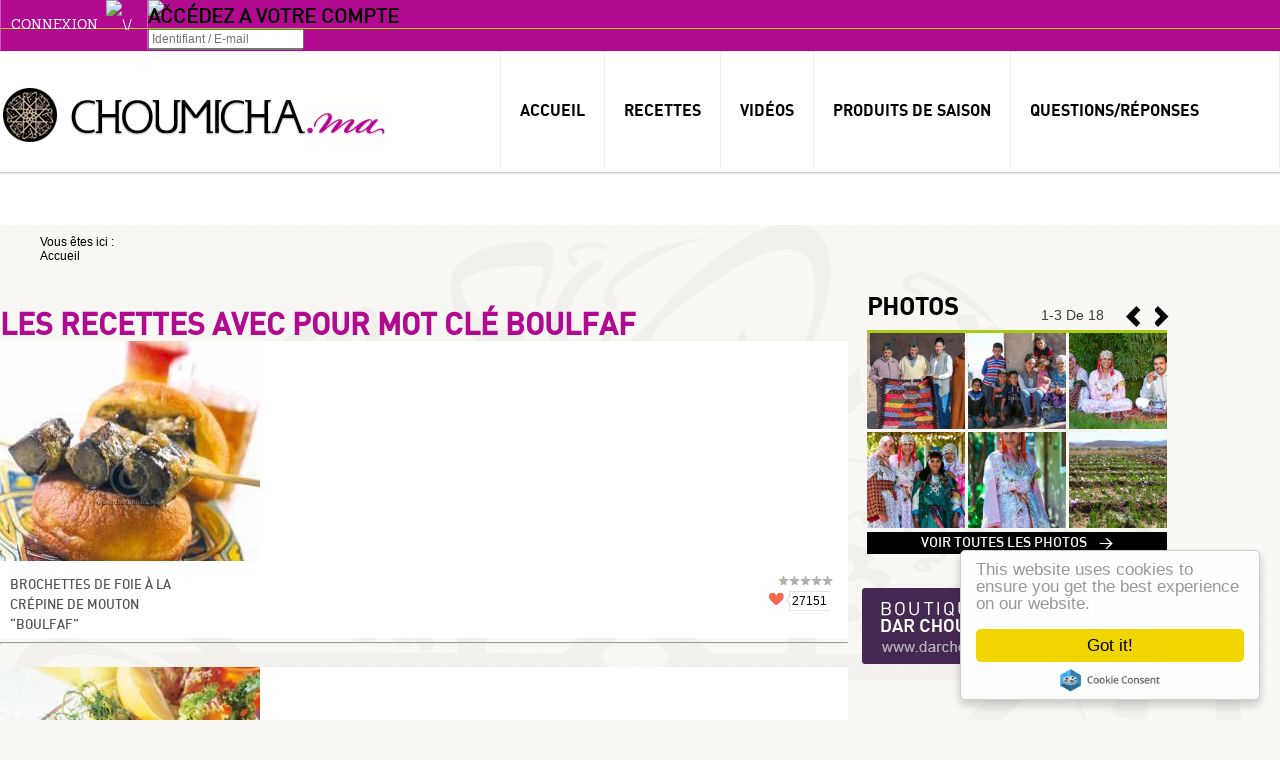

--- FILE ---
content_type: text/html; charset=utf-8
request_url: https://www.choumicha.ma/recipes/Boulfaf.html
body_size: 11852
content:
<!doctype html>
<!--[if IEMobile]><html prefix="og: http://ogp.me/ns#" class="iemobile" lang="fr-fr"> <![endif]-->
<!--[if IE 8]>    <html prefix="og: http://ogp.me/ns#" class="no-js ie8" lang="fr-fr"> <![endif]-->
<!--[if gt IE 8]>    <html prefix="og: http://ogp.me/ns#" class="no-js ie9" lang="fr-fr"> <![endif]-->
<html prefix="og: http://ogp.me/ns#" class="no-js" lang="fr-fr">
<head>
<!-- FAVICON -->
<link rel="shortcut icon" href="/templates/choumicha/images/favicon.ico">
<link rel="icon" href="/templates/choumicha/images/favicon.gif" type="image/gif">
<link rel="icon" href="/templates/choumicha/images/favicon.gif" type="image/gif">
<meta name="viewport" content="width=device-width" />
<meta name="msvalidate.01" content="9EC5FC9CDE2D6167F8AFA31D22E0B2EB" />
<meta name="google-site-verification" content="3g-i87WK2VicE0Lg6SesOtrFFepBbxukOH4co1bHfh0" />
<!-- FLASH MESSAGE OVERRIDE  -->
	<base href="https://www.choumicha.ma/recipes/Boulfaf.html" />
	<meta http-equiv="content-type" content="text/html; charset=utf-8" />
	<meta name="keywords" content="Choumicha - site officiel" />
	<meta name="description" content="Choumicha - site officiel" />
	<title>Choumicha - site officiel</title>
	<link href="/templates/choumicha/favicon.ico" rel="shortcut icon" type="image/vnd.microsoft.icon" />
	<link href="https://www.choumicha.ma/Recherche.html?format=opensearch&amp;layout=tags&amp;value=Boulfaf" rel="search" title="Valider Choumicha - site officiel" type="application/opensearchdescription+xml" />
	<link href="https://cdn.jsdelivr.net/npm/simple-line-icons@2.4.1/css/simple-line-icons.css" rel="stylesheet" type="text/css" />
	<link href="/components/com_k2/css/k2.css?v=2.10.3&b=20200429" rel="stylesheet" type="text/css" />
	<link href="/media/com_yoorecipe/styles/yoorecipe.css" rel="stylesheet" type="text/css" />
	<link href="/cache/widgetkit/widgetkit-4d0c297a.css" rel="stylesheet" type="text/css" />
	<link href="/media/jui/css/bootstrap.css" rel="stylesheet" type="text/css" />
	<link href="/media/jui/css/bootstrap-responsive.css" rel="stylesheet" type="text/css" />
	<link href="https://www.choumicha.ma/templates/choumicha/css/choumicha.css" rel="stylesheet" type="text/css" />
	<link href="/media/mod_tubevideoshare/styles/mod_tubevideoshare.css" rel="stylesheet" type="text/css" />
	<link href="https://www.choumicha.ma/media/mod_joomimg/css/slideshow.css" rel="stylesheet" type="text/css" />
	<link href="https://www.choumicha.ma/media/mod_joomimg/css/mod_joomimg.css" rel="stylesheet" type="text/css" />
	<link href="/media/mod_languages/css/template.css?97ee813b8bb8e4a2700857c563039c87" rel="stylesheet" type="text/css" />
	<link href="/media/system/css/modal.css?97ee813b8bb8e4a2700857c563039c87" rel="stylesheet" type="text/css" />
	<style type="text/css">
#slideshow224 {
  width: 300px;
}
.slideshow-captions-visible{
  height: 45px !important;
  font-size: 13px !important;
  color: #ffffff !important;
  background: #000000 !important;
}
div.mod_search103 input[type="search"]{ width:auto; }
	</style>
	<script type="application/json" class="joomla-script-options new">{"csrf.token":"00ea95569b8c0056897afd6f1bc6a64a","system.paths":{"root":"","base":""},"joomla.jtext":{"COM_YOORECIPE_CONFIRM_DELETE":"Confirmez vous la suppression de cette recette?","COM_YOORECIPE_CONFIRM_DELETE_INGREDIENT":"Etes vous s\u00fbr(e)?","COM_YOORECIPE_ERROR_FORBIDDEN_DELETE_OPERATION":"Vous ne pouvez pas proc\u00e9der \u00e0 cette op\u00e9ration"}}</script>
	<script src="/media/jui/js/jquery.min.js?97ee813b8bb8e4a2700857c563039c87" type="text/javascript"></script>
	<script src="/media/jui/js/jquery-noconflict.js?97ee813b8bb8e4a2700857c563039c87" type="text/javascript"></script>
	<script src="/media/jui/js/jquery-migrate.min.js?97ee813b8bb8e4a2700857c563039c87" type="text/javascript"></script>
	<script src="/media/k2/assets/js/k2.frontend.js?v=2.10.3&b=20200429&sitepath=/" type="text/javascript"></script>
	<script src="/media/system/js/core.js?97ee813b8bb8e4a2700857c563039c87" type="text/javascript"></script>
	<script src="/media/system/js/mootools-core.js?97ee813b8bb8e4a2700857c563039c87" type="text/javascript"></script>
	<script src="/media/com_yoorecipe/js/generic.js" type="text/javascript"></script>
	<script src="/cache/widgetkit/widgetkit-d371214b.js" type="text/javascript"></script>
	<script src="//cdnjs.cloudflare.com/ajax/libs/cookieconsent2/1.0.9/cookieconsent.min.js" type="text/javascript"></script>
	<script src="/media/system/js/mootools-more.js?97ee813b8bb8e4a2700857c563039c87" type="text/javascript"></script>
	<script src="https://www.choumicha.ma/media/mod_joomimg/js/slideshow.js" type="text/javascript"></script>
	<script src="/media/system/js/html5fallback.js?97ee813b8bb8e4a2700857c563039c87" type="text/javascript"></script>
	<script src="/media/system/js/modal.js?97ee813b8bb8e4a2700857c563039c87" type="text/javascript"></script>
	<script src="/modules/mod_improved_ajax_login/script/improved_ajax_login.js" type="text/javascript"></script>
	<script src="/modules/mod_improved_ajax_login/themes/elegant/theme.js" type="text/javascript"></script>
	<script src="[data-uri]" type="text/javascript"></script>
	<script type="text/javascript">
window.addEvent('domready', function () {
	
	addRecipeToQueue = function(recipe_id) {
		showLoading();
		var a = new Request({
			url: 'index.php?option=com_yoorecipe&task=addRecipeToQueue&format=raw',
			data: {
				'recipe_id': recipe_id
			},
			method:'post',
			onSuccess:function(response){
				var json = JSON.decode(response);
				if (json.status) {
					$('mealplanner_'+recipe_id).innerHTML = json.html;
				}
				hideLoading();
			},
			onFailure: function(response){
				hideLoading();
			} 
		}).send();
	}
	
	removeRecipeFromQueue = function(recipe_id) {
		showLoading();
		var a = new Request({
			url: 'index.php?option=com_yoorecipe&task=removeRecipeFromQueue&format=raw',
			data: {
				'recipe_id': recipe_id
			},
			method:'post',
			onSuccess:function(response){
				var json = JSON.decode(response);
				if (json.status) {
					$('mealplanner_'+recipe_id).innerHTML = json.html;
				}
				hideLoading();
			},
			onFailure: function(response){
				hideLoading();
			} 
		}).send();
	}
});window.cookieconsent_options = {
			"message":"Nous utilisons des cookies pour personnaliser le contenu et les publicités, pour fournir des fonctionnalités de médias sociaux et d'analyser notre trafic. Nous partageons également des informations sur votre utilisation de notre site avec nos partenaires  de médias sociaux, de publicité et d'analyse et statistiques qui peuvent l es combiner avec d'autres informations que vous leur avez fournies ou qu'ils avez recueillies à partir de votre utilisation de leurs services.",
			"dismiss":"CONTINUER",
			"learnMore":"Lire plus",
				"link":"http://www.choumicha.ma/page/mentions-legales-fr.html",
			"theme":"light-top"
		};
		jQuery(function($) {
			SqueezeBox.initialize({});
			initSqueezeBox();
			$(document).on('subform-row-add', initSqueezeBox);

			function initSqueezeBox(event, container)
			{
				SqueezeBox.assign($(container || document).find('a.modal').get(), {
					parse: 'rel'
				});
			}
		});

		window.jModalClose = function () {
			SqueezeBox.close();
		};

		// Add extra modal close functionality for tinyMCE-based editors
		document.onreadystatechange = function () {
			if (document.readyState == 'interactive' && typeof tinyMCE != 'undefined' && tinyMCE)
			{
				if (typeof window.jModalClose_no_tinyMCE === 'undefined')
				{
					window.jModalClose_no_tinyMCE = typeof(jModalClose) == 'function'  ?  jModalClose  :  false;

					jModalClose = function () {
						if (window.jModalClose_no_tinyMCE) window.jModalClose_no_tinyMCE.apply(this, arguments);
						tinyMCE.activeEditor.windowManager.close();
					};
				}

				if (typeof window.SqueezeBoxClose_no_tinyMCE === 'undefined')
				{
					if (typeof(SqueezeBox) == 'undefined')  SqueezeBox = {};
					window.SqueezeBoxClose_no_tinyMCE = typeof(SqueezeBox.close) == 'function'  ?  SqueezeBox.close  :  false;

					SqueezeBox.close = function () {
						if (window.SqueezeBoxClose_no_tinyMCE)  window.SqueezeBoxClose_no_tinyMCE.apply(this, arguments);
						tinyMCE.activeEditor.windowManager.close();
					};
				}
			}
		};
		
	</script>
	<link rel="stylesheet" href="/modules/mod_improved_ajax_login/cache/96/429886d4ade3965a40e459f1cb2edd7c.css" type="text/css" />

			<link rel="stylesheet" href="https://www.choumicha.ma/templates/choumicha/css/print.css" type="text/css" media="print" />
	<script type="text/javascript" src="//code.jquery.com/jquery-1.11.0.min.js"></script>
	<script type="text/javascript" src="//code.jquery.com/jquery-migrate-1.2.1.min.js"></script>
	
    <script async src="https://securepubads.g.doubleclick.net/tag/js/gpt.js"></script>
<script>
window.googletag = window.googletag || {cmd: []};
googletag.cmd.push(function() {
    googletag.defineSlot('/12487534/choumicha.ma/sidebar_top', ['fluid', [300, 250], [320, 480], [300, 50], [320, 100], [320, 50]], 'div-gpt-ad-1714563848510-0').addService(googletag.pubads());
    googletag.defineSlot('/12487534/choumicha.ma/accueil-bas', [[480, 320], [320, 480], [728, 90], [320, 50], [970, 90], [1024, 768]], 'div-gpt-ad-1714563848510-1').addService(googletag.pubads());
    googletag.defineSlot('/12487534/choumicha.ma/accueil-haut', [[728, 90], [320, 480], [480, 320], [320, 50], [970, 90], [1024, 768]], 'div-gpt-ad-1714563848510-2').addService(googletag.pubads());
    googletag.defineSlot('/12487534/choumicha-sidebar', ['fluid', [336, 280], [300, 250], [320, 480], [480, 320], [300, 600]], 'div-gpt-ad-1714563848510-3').addService(googletag.pubads());
    googletag.pubads().enableSingleRequest();
    googletag.enableServices();
});
</script>

</script>
<script async src="https://pagead2.googlesyndication.com/pagead/js/adsbygoogle.js?client=ca-pub-8333713394085934"
     crossorigin="anonymous"></script>
<script async src="https://pagead2.googlesyndication.com/pagead/js/adsbygoogle.js?client=ca-pub-6427674101399989"
     crossorigin="anonymous"></script>
</head>

<body class="fr-fr">

 <!-- header -->
 <div id="header_wrapper">
 <div id="header" class='span12'>

    
    <div id="mod_improved_ajax_login-96">

            <a class="logBtn selectBtn" onclick="return false" href="/S-identifier.html">
              		<span class="loginBtn leftBtn">
      			Connexion      		</span><span class="loginBtn rightBtn">&nbsp;<img src="/modules/mod_improved_ajax_login/themes/elegant/images/arrow.png" alt="\/" width="10" height="7"/>&nbsp;</span>
              </a>
    	<div class="ial-window">
        <div class="loginWndInside">
          <div class="ial-arrow-up">
            <div style="position:relative">
    					<div class="upArrowOutside"></div>
    					<div class="upArrowInside"></div>
            </div>
    			</div>
    			<span class="ial-close loginBtn"><img src="/modules/mod_improved_ajax_login/themes/elegant/images/x.png" alt="x" width="8" height="10"/></span>
          


<form action="/fr/" method="post" name="ialLogin" class="ial-login ">
    <div class="gi-elem gi-wide">
    <h3 class="loginH3">Acc&eacute;dez a votre compte</h3>
  </div>
  
  <div class="gi-elem">
    <input id="userTxt" class="loginTxt" name="username" type="text" placeholder="Identifiant / E-mail"
     autocomplete="off"/>
  </div>
  <div class="gi-elem">
    <input id="passTxt" class="loginTxt" name="password" type="password" placeholder="Mot de passe" autocomplete="off" />
  </div>
    <div class="gi-elem">
    <button class="loginBtn ial-submit" id="submitBtn"><span><i class="ial-load"></i>Connexion</span></button>
  </div>
  <div class="gi-elem">
          <label class="ial-check-lbl smallTxt" for="keepSigned">
  		  <input id="keepSigned" name="remember" type="checkbox" class="ial-checkbox"  />
  			Se souvenir de moi  		</label>
  	  	<div style="float:right; line-height:0;">
            		<a class="forgetLnk" href="/Mot-de-passe-oublie.html">Mot de passe oublié ?</a>
            <br />
            <a class="forgetLnk" href="/Nom-oublie.html">Identifiant oublié ?</a>
            	</div>
  </div>
  <br style="clear:both" />
	<input type="hidden" name="option" value="com_users" />
	<input type="hidden" name="task" value="user.login" />
	<input type="hidden" name="return" value="L3JlY2lwZXMvQm91bGZhZi5odG1s" />
	<input type="hidden" name="00ea95569b8c0056897afd6f1bc6a64a" value="1" /></form>
<form name="saved" style="display:none">
  <input type="text" name="username" />
  <input type="password" name="password" />
</form>


  <div class="loginBrd"><div class="loginOr">ou</div></div>
  <div style="text-align:center; height:36px; *display:inline">
        <div class="socialIco" data-oauth="facebook" title="Use Facebook account">
      <div class="socialImg facebookImg"></div>
    </div>
      </div>

        </div>
    	</div>
      
	      	  <a class="regBtn selectBtn " href="/Creer-un-compte.html">
          		<span class="loginBtn leftBtn">
    			S'inscrire    		</span><span class="loginBtn rightBtn">&nbsp;<img src="/modules/mod_improved_ajax_login/themes/elegant/images/arrow.png" alt="\/" width="10" height="7"/>&nbsp;</span>
        		</a>
      

	<div class="ial-window">
    <div class="loginWndInside">
      <div class="ial-arrow-up">
        <div style="position:relative">
					<div class="upArrowOutside"></div>
					<div class="upArrowInside"></div>
        </div>
			</div>
			<span class="ial-close loginBtn"><img src="/modules/mod_improved_ajax_login/themes/elegant/images/x.png" alt="x" width="8" height="10"/></span>
      



<form action="/fr/" method="post" name="ialRegister" class="ial-form">
  <input type="hidden" value="{&quot;page&quot;:[{&quot;elem&quot;:{&quot;LM5460c203585c5&quot;:{&quot;jform[elem_type]&quot;:{&quot;value&quot;:&quot;header&quot;,&quot;predefined&quot;:&quot;title&quot;,&quot;readonly&quot;:true,&quot;button&quot;:&quot;Title&quot;,&quot;icon&quot;:&quot;icon-quote icon-font&quot;},&quot;jform[elem_wide]&quot;:{&quot;checked&quot;:true,&quot;value&quot;:true},&quot;jform[elem_class]&quot;:{&quot;value&quot;:&quot;&quot;},&quot;jform[elem_label]&quot;:{&quot;value&quot;:&quot;Cr\u00e9er un compte&quot;},&quot;jform[elem_subtitle]&quot;:{&quot;value&quot;:&quot;&lt;strong class='red'&gt;*&lt;\/strong&gt; Champ requis&quot;}},&quot;LM5460c2035860a&quot;:{&quot;jform[elem_type]&quot;:{&quot;value&quot;:&quot;textfield&quot;,&quot;defaultValue&quot;:&quot;text&quot;,&quot;predefined&quot;:&quot;name&quot;,&quot;readonly&quot;:true,&quot;button&quot;:&quot;Name&quot;,&quot;icon&quot;:&quot;icon-user&quot;},&quot;jform[elem_required]&quot;:{&quot;checked&quot;:true,&quot;disabled&quot;:false,&quot;value&quot;:true},&quot;jform[elem_wide]&quot;:{&quot;checked&quot;:false},&quot;jform[elem_class]&quot;:{&quot;value&quot;:&quot;ial-name&quot;},&quot;jform[elem_name]&quot;:{&quot;value&quot;:&quot;name&quot;,&quot;readonly&quot;:true,&quot;prefix&quot;:&quot;jform[&quot;},&quot;jform[elem_prefix]&quot;:{&quot;value&quot;:&quot;jform&quot;},&quot;jform[elem_label]&quot;:{&quot;value&quot;:&quot;Nom :&quot;},&quot;jform[elem_placeholder]&quot;:{&quot;value&quot;:&quot;&quot;},&quot;jform[elem_title]&quot;:{&quot;value&quot;:&quot;Saisissez votre nom complet&quot;},&quot;jform[elem_pattern]&quot;:{&quot;value&quot;:&quot;.+&quot;,&quot;placeholder&quot;:&quot;.+&quot;},&quot;jform[elem_error]&quot;:{&quot;value&quot;:&quot;Champ invalide: &quot;},&quot;jform[elem_id]&quot;:{&quot;value&quot;:&quot;ial-name&quot;}},&quot;LM5460c2035864b&quot;:{&quot;jform[elem_type]&quot;:{&quot;value&quot;:&quot;textfield&quot;,&quot;defaultValue&quot;:&quot;text&quot;,&quot;predefined&quot;:&quot;username&quot;,&quot;readonly&quot;:true,&quot;button&quot;:&quot;Username&quot;,&quot;icon&quot;:&quot;icon-user&quot;},&quot;jform[elem_required]&quot;:{&quot;checked&quot;:true,&quot;disabled&quot;:true,&quot;value&quot;:true},&quot;jform[elem_wide]&quot;:{&quot;checked&quot;:false},&quot;jform[elem_class]&quot;:{&quot;value&quot;:&quot;ial-username&quot;},&quot;jform[elem_name]&quot;:{&quot;value&quot;:&quot;username&quot;,&quot;readonly&quot;:true,&quot;prefix&quot;:&quot;jform[&quot;},&quot;jform[elem_prefix]&quot;:{&quot;value&quot;:&quot;jform&quot;},&quot;jform[elem_label]&quot;:{&quot;value&quot;:&quot;Identifiant&amp;#160:&quot;},&quot;jform[elem_placeholder]&quot;:{&quot;value&quot;:&quot;&quot;},&quot;jform[elem_title]&quot;:{&quot;value&quot;:&quot;Saisissez l'identifiant souhait\u00e9&quot;},&quot;jform[elem_error]&quot;:{&quot;value&quot;:&quot;Veuillez entrer un nom d'utilisateur valide. Sans espaces, au moins 0 caract\u00e8res et ne doit &lt;strong&gt;pas&lt;\/strong&gt; contenir les caract\u00e8res suivants : &lt; &gt; \\ \&quot; ' &amp;#37; ; ( ) &amp;&quot;},&quot;jform[elem_pattern]&quot;:{&quot;value&quot;:&quot;^[^\\\\&amp;%'\&quot;;\\(\\)]{2,}$&quot;,&quot;placeholder&quot;:&quot;^[^\\\\&amp;%'\&quot;;\\(\\)]{2,}$&quot;},&quot;jform[elem_ajax]&quot;:&quot;username&quot;,&quot;jform[elem_id]&quot;:{&quot;value&quot;:&quot;ial-username&quot;}},&quot;LM5460c2035867d&quot;:{&quot;jform[elem_type]&quot;:{&quot;value&quot;:&quot;password1&quot;,&quot;defaultValue&quot;:&quot;password&quot;,&quot;predefined&quot;:&quot;password1&quot;,&quot;readonly&quot;:true,&quot;button&quot;:&quot;Password&quot;,&quot;icon&quot;:&quot;icon-lock&quot;},&quot;jform[elem_required]&quot;:{&quot;checked&quot;:true,&quot;disabled&quot;:true,&quot;value&quot;:true},&quot;jform[elem_wide]&quot;:{&quot;checked&quot;:false},&quot;jform[elem_class]&quot;:{&quot;value&quot;:&quot;ial-password1&quot;},&quot;jform[elem_name]&quot;:{&quot;value&quot;:&quot;password1&quot;,&quot;readonly&quot;:true,&quot;prefix&quot;:&quot;jform[&quot;},&quot;jform[elem_prefix]&quot;:{&quot;value&quot;:&quot;jform&quot;},&quot;jform[elem_label]&quot;:{&quot;value&quot;:&quot;Mot de passe&amp;#160:&quot;},&quot;jform[elem_placeholder]&quot;:{&quot;value&quot;:&quot;&quot;},&quot;jform[elem_title]&quot;:{&quot;value&quot;:&quot;Saisissez un mot de passe&quot;},&quot;jform[elem_error]&quot;:{&quot;value&quot;:&quot;Champ invalide: &quot;},&quot;jform[elem_id]&quot;:{&quot;value&quot;:&quot;ial-password1&quot;}},&quot;LM5460c203586bd&quot;:{&quot;jform[elem_type]&quot;:{&quot;value&quot;:&quot;password2&quot;,&quot;defaultValue&quot;:&quot;password&quot;,&quot;predefined&quot;:&quot;password2&quot;,&quot;readonly&quot;:true,&quot;button&quot;:&quot;Password again&quot;,&quot;icon&quot;:&quot;icon-lock&quot;},&quot;jform[elem_required]&quot;:{&quot;checked&quot;:true,&quot;disabled&quot;:true,&quot;value&quot;:true},&quot;jform[elem_wide]&quot;:{&quot;checked&quot;:false},&quot;jform[elem_class]&quot;:{&quot;value&quot;:&quot;ial-password2&quot;},&quot;jform[elem_name]&quot;:{&quot;value&quot;:&quot;password2&quot;,&quot;readonly&quot;:true,&quot;prefix&quot;:&quot;jform[&quot;},&quot;jform[elem_prefix]&quot;:{&quot;value&quot;:&quot;jform&quot;},&quot;jform[elem_label]&quot;:{&quot;value&quot;:&quot;Confirmez\u00a0le\u00a0mot\u00a0de\u00a0passe&amp;#160;:&quot;},&quot;jform[elem_placeholder]&quot;:{&quot;value&quot;:&quot;&quot;},&quot;jform[elem_title]&quot;:{&quot;value&quot;:&quot;Confirmez votre mot de passe&quot;},&quot;jform[elem_error]&quot;:{&quot;value&quot;:&quot;Les mots de passe que vous avez saisis ne correspondent pas. Veuillez saisir votre mot de passe dans le champ 'mot de passe' et le confirmer dans le champ de confirmation.&quot;},&quot;jform[elem_id]&quot;:{&quot;value&quot;:&quot;ial-password2&quot;}},&quot;LM5460c203586fe&quot;:{&quot;jform[elem_type]&quot;:{&quot;value&quot;:&quot;textfield&quot;,&quot;defaultValue&quot;:&quot;text&quot;,&quot;predefined&quot;:&quot;email&quot;,&quot;readonly&quot;:true,&quot;button&quot;:&quot;Email&quot;,&quot;icon&quot;:&quot;icon-mail-2 icon-envelope&quot;},&quot;jform[elem_required]&quot;:{&quot;checked&quot;:true,&quot;disabled&quot;:true,&quot;value&quot;:true},&quot;jform[elem_wide]&quot;:{&quot;checked&quot;:false},&quot;jform[elem_class]&quot;:{&quot;value&quot;:&quot;ial-email1&quot;},&quot;jform[elem_name]&quot;:{&quot;value&quot;:&quot;email1&quot;,&quot;readonly&quot;:true,&quot;prefix&quot;:&quot;jform[&quot;},&quot;jform[elem_prefix]&quot;:{&quot;value&quot;:&quot;jform&quot;},&quot;jform[elem_label]&quot;:{&quot;value&quot;:&quot;Adresse e-mail&amp;#160:&quot;},&quot;jform[elem_placeholder]&quot;:{&quot;value&quot;:&quot;&quot;},&quot;jform[elem_title]&quot;:{&quot;value&quot;:&quot;Saisissez votre adresse e-mail&quot;},&quot;jform[elem_error]&quot;:{&quot;value&quot;:&quot;Adresse e-mail non valide&quot;},&quot;jform[elem_pattern]&quot;:{&quot;value&quot;:&quot;^([\\w0-9\\.\\-])+\\@(([a-zA-Z0-9\\-])+\\.)+[a-zA-Z]{2,4}$&quot;,&quot;placeholder&quot;:&quot;^([\\w0-9\\.\\-])+\\@(([a-zA-Z0-9\\-])+\\.)+[a-zA-Z]{2,4}$&quot;},&quot;jform[elem_ajax]&quot;:&quot;email&quot;,&quot;jform[elem_id]&quot;:{&quot;value&quot;:&quot;ial-email1&quot;}},&quot;LM5460c2035873d&quot;:{&quot;jform[elem_type]&quot;:{&quot;value&quot;:&quot;textfield&quot;,&quot;defaultValue&quot;:&quot;text&quot;,&quot;predefined&quot;:&quot;email2&quot;,&quot;readonly&quot;:true,&quot;button&quot;:&quot;Email again&quot;,&quot;icon&quot;:&quot;icon-mail-2 icon-envelope&quot;},&quot;jform[elem_required]&quot;:{&quot;checked&quot;:true,&quot;disabled&quot;:true,&quot;value&quot;:true},&quot;jform[elem_wide]&quot;:{&quot;checked&quot;:false},&quot;jform[elem_class]&quot;:{&quot;value&quot;:&quot;ial-email2&quot;},&quot;jform[elem_name]&quot;:{&quot;value&quot;:&quot;email2&quot;,&quot;readonly&quot;:true,&quot;prefix&quot;:&quot;jform[&quot;},&quot;jform[elem_prefix]&quot;:{&quot;value&quot;:&quot;jform&quot;},&quot;jform[elem_label]&quot;:{&quot;value&quot;:&quot;Confirmez l'adresse e-mail&amp;#160;:&quot;},&quot;jform[elem_placeholder]&quot;:{&quot;value&quot;:&quot;&quot;},&quot;jform[elem_title]&quot;:{&quot;value&quot;:&quot;Confirmez votre adresse e-mail&quot;},&quot;jform[elem_error]&quot;:{&quot;value&quot;:&quot;Les deux adresses e-mail que vous avez saisies ne concordent pas. Veuillez saisir votre adresse e-mail dans le champ 'adresse e-mail' et la confirmer dans le champ de confirmation.&quot;},&quot;jform[elem_id]&quot;:{&quot;value&quot;:&quot;ial-email2&quot;}},&quot;LM5460c203587bd&quot;:{&quot;jform[elem_type]&quot;:{&quot;profile&quot;:1,&quot;value&quot;:&quot;tos&quot;,&quot;predefined&quot;:&quot;tos&quot;,&quot;readonly&quot;:true,&quot;button&quot;:&quot;Terms of services&quot;,&quot;icon&quot;:&quot;icon-checkbox icon-ok-circle&quot;},&quot;jform[elem_required]&quot;:{&quot;checked&quot;:true,&quot;disabled&quot;:true,&quot;value&quot;:true},&quot;jform[elem_checked]&quot;:{&quot;checked&quot;:false,&quot;disabled&quot;:true},&quot;jform[elem_wide]&quot;:{&quot;checked&quot;:false},&quot;jform[elem_class]&quot;:{&quot;value&quot;:&quot;ial-tos&quot;},&quot;jform[elem_name]&quot;:{&quot;value&quot;:&quot;tos&quot;,&quot;readonly&quot;:true,&quot;prefix&quot;:&quot;jform[improved][&quot;},&quot;jform[elem_prefix]&quot;:{&quot;value&quot;:&quot;jform[improved]&quot;},&quot;jform[elem_label]&quot;:{&quot;value&quot;:&quot;Accepter&quot;},&quot;jform[elem_title]&quot;:{&quot;value&quot;:&quot;Choisissez une option pour les 'Conditions d'utilisation'&quot;},&quot;jform[elem_article]&quot;:{&quot;value&quot;:null},&quot;jform[elem_article_name]&quot;:{&quot;value&quot;:&quot;Select article for TOS&quot;},&quot;jform[elem_id]&quot;:{&quot;value&quot;:&quot;ial-tos&quot;}},&quot;LM5460c20358801&quot;:{&quot;jform[elem_type]&quot;:{&quot;value&quot;:&quot;button&quot;,&quot;predefined&quot;:&quot;submit&quot;,&quot;readonly&quot;:true,&quot;button&quot;:&quot;Submit&quot;,&quot;icon&quot;:&quot;icon-arrow-right&quot;},&quot;jform[elem_wide]&quot;:{&quot;checked&quot;:false},&quot;jform[elem_class]&quot;:{&quot;value&quot;:&quot;&quot;},&quot;jform[elem_label]&quot;:{&quot;value&quot;:&quot;S'inscrire&quot;},&quot;jform[elem_subtitle]&quot;:{&quot;value&quot;:&quot;&quot;}}}}]}" name="fields" />
  <input type="hidden" value="{&quot;layout&quot;:{&quot;jform[layout_columns]&quot;:&quot;2&quot;,&quot;jform[layout_margin]&quot;:&quot;10px&quot;,&quot;jform[layout_width]&quot;:&quot;190px&quot;}}" name="props" />
  <input type="hidden" value="com_users" name="option" />
  <input type="hidden" value="registration.register" name="task" />
  <input type="hidden" name="00ea95569b8c0056897afd6f1bc6a64a" value="1" /></form>

<br style="clear:both" />

  <div class="loginBrd"><div class="loginOr">ou</div></div>
  <div style="text-align:center; height:36px; *display:inline">
        <div class="socialIco" data-oauth="facebook" title="Use Facebook account">
      <div class="socialImg facebookImg"></div>
    </div>
      </div>

    </div>
	</div>

</div><form name="ialText" style="display:none">
  <input type="hidden" name="COM_USERS_REGISTER_REQUIRED" value="&lt;strong class='red'&gt;*&lt;/strong&gt; Champ requis" />
  <input type="hidden" name="COM_USERS_REGISTRATION" value="Création de compte" />
  <input type="hidden" name="IAL_PLEASE_WAIT" value="Please wait" />
  <input type="hidden" name="IAL_VERY_WEAK" value="Very weak" />
  <input type="hidden" name="IAL_WEAK" value="Weak" />
  <input type="hidden" name="IAL_REASONABLE" value="Reasonable" />
  <input type="hidden" name="IAL_STRONG" value="Strong" />
  <input type="hidden" name="IAL_VERY_STRONG" value="Very strong" />
</form>
    <div class="mod-languages">

	<ul class="lang-inline" dir="ltr">
									<li>
			<a href="/ar/">
							العربية						</a>
			</li>
				</ul>

</div>

    <ul id="socialeicons">
  <li>
    <a href="https://www.facebook.com/ChoumichaWebTv?fref=ts" class="face" target="_blank"><i class="icon-facebook"></i></a>    <a href="https://twitter.com/choumicha_ma" class="twitter" target="_blank"><i class="icon-twitter"></i></a>    <a href="https://plus.google.com/s/choumicha" class="googleplus" target="_blank"><i class="icon-google-plus"></i></a>    <a href="https://www.youtube.com/tvchoumicha" class="youtube" target="_blank"><i class="icon-youtube"></i></a>      </li>
</ul>
    <div class="search mod_search103">
	<form action="/fr/" method="post" class="form-inline">
		<input name="searchword" id="mod-search-searchword103" maxlength="200"  class="inputbox search-query input-medium" type="search" size="240" placeholder="Recherche..." />		<input type="hidden" name="task" value="search" />
		<input type="hidden" name="option" value="com_search" />
		<input type="hidden" name="Itemid" value="396" />
	</form>
</div>


 </div>
 </div>


<div class="brand_menu_wrapper">
  <div id="brand_menu" class='span12'>
    <a href="/fr" title="www.choumicha.ma" id="logo">Choumicha</a>
    <ul  id="menulist_root" class="mainlevel"><li id="menuitem_1"><a href="/fr/" class="mainlevel" id="menulink_1">Accueil</a></li><li id="menuitem_2"><a href="/accueil-recettes.html" class="mainlevel" id="menulink_2">Recettes</a></li><li id="menuitem_3"><a href="/videos.html" class="mainlevel" id="menulink_3">Vidéos</a></li><li id="menuitem_4"><a href="/produits-de-saisons.html" class="mainlevel" id="menulink_4">Produits de saison</a></li><li id="menuitem_5"><a href="/questions.html" class="mainlevel" id="menulink_5">Questions/Réponses</a></li></ul>
  </div>
</div>
<div class='brand_wrapper'>
  <div class="container text-center">
    
    <!-- /12487534/choumicha.ma/accueil-haut -->
<div id='div-gpt-ad-1714563848510-2' style='min-width: 320px; min-height: 50px;'>
  <script>
    googletag.cmd.push(function() { googletag.display('div-gpt-ad-1714563848510-2'); });
  </script>
</div>

  </div>
</div>

<!-- Main -->
<div class="container">
<div class="row">
		    <div aria-label="Breadcrumbs" role="navigation">
	<ul itemscope itemtype="https://schema.org/BreadcrumbList" class="breadcrumb">
					<li>
				Vous êtes ici : &#160;
			</li>
		
						<li itemprop="itemListElement" itemscope itemtype="https://schema.org/ListItem" class="active">
					<span itemprop="name">
						Accueil					</span>
					<meta itemprop="position" content="1">
				</li>
				</ul>
</div>

</div>



<div class="row">
    <div class="col-sm-9 nopadding">
		<!-- main content area -->
		<div id='content'>
		    <div id="system-message-container">
	</div>


		    

<div class="custom"  >
	<!-- Revive Adserver Interstitial or Floating DHTML Tag - Generated with Revive Adserver v4.1.3 -->
<p> </p></div>

		    <h1>Les recettes avec pour mot clé Boulfaf</h1>

<form action="https://www.choumicha.ma/recipes/Boulfaf.html" method="post" name="adminForm" id="adminForm">

<div class="yoorecipe-cont-results"><div class="row-fluid">
<div class="span4 ">
<div id="div_recipe_929">
<a href="/recette/929-brochettes-de-foie-a-la-crepine-de-mouton-boulfaf.html"><img class="thumbnail" src="/images/recettes/Brochettes de foie a la crepine de mouton 2-260x220.jpg" alt="Brochettes de foie à la crépine de mouton “Boulfaf”" title="Brochettes de foie à la crépine de mouton “Boulfaf”" /></a>

		<div class="uk-metas">
		<div class="title"><a title="Brochettes de foie à la crépine de mouton “Boulfaf”" href="/recette/929-brochettes-de-foie-a-la-crepine-de-mouton-boulfaf.html">Brochettes de foie à la crépine de mouton “Boulfaf”</a></div>
		<div id="video-rating" class="starrating">
		  <div class="rating-container star5"><div class="previous-rating" style="width: 5%"></div></div>
		</div>
		<ul class="hits"><li>27151</li></ul>
		</div>
		
</div>
	<hr/>
</div>
<div class="span4 ">
<div id="div_recipe_81">
<a href="/recette/81-agneau.html"><img class="thumbnail" src="/images/recettes/Tendres duos de brochettes de coeur et de foie-260x220.png" alt="Tendres duos de brochettes de cœur et de foie" title="Tendres duos de brochettes de cœur et de foie" /></a>

		<div class="uk-metas">
		<div class="title"><a title="Tendres duos de brochettes de cœur et de foie" href="/recette/81-agneau.html">Tendres duos de brochettes de cœur et de foie</a></div>
		<div id="video-rating" class="starrating">
		  <div class="rating-container star5"><div class="previous-rating" style="width: 100%"></div></div>
		</div>
		<ul class="hits"><li>20660</li></ul>
		</div>
		
</div>
	<hr/>
</div>
</div><div id="loading" class="huge-ajax-loading"></div></div>	<div>
		<input type="hidden" name="task" value="" />
		<input type="hidden" name="returnPage" value="https://www.choumicha.ma/recipes/Boulfaf.html"/>
		<input type="hidden" name="00ea95569b8c0056897afd6f1bc6a64a" value="1" />	</div>
	
<div class="pagination">

</div></form>
		    
		    
		    <div class="clearfix">&nbsp;</div>
		</div>
  	</div><!--/col-span-9-->

	<div class="col-sm-3 nopadding">
      <!-- Left column -->
      <script async src="https://securepubads.g.doubleclick.net/tag/js/gpt.js"></script>
<div id="gpt-sidebar">
  <script>
    window.googletag = window.googletag || {cmd: []};
    googletag.cmd.push(function() {
    googletag.defineSlot('/12487534/choumicha-sidebar', [[336, 280], [300, 250], [320, 480], [480, 320], [300, 600], 'fluid'], 'gpt-sidebar').addService(googletag.pubads());
    googletag.enableServices();
    googletag.display('gpt-sidebar');
    });
  </script>
</div>

<div class="images_home_fr_wrapper">
  <div class="pagination"><span class="start">1</span>-<span  class="end">3</span> De 18</div>
  <a href="#" class="unslider-arrow next">Precedent</a><a href="#" class="unslider-arrow prev">Suivant</a>
  <h2>Photos</h2> 
  <div id="images_home_fr_border"></div>
   <div id="images_home_fr">
 <div id="images_home_fr_overflow">
  <ul>


<li>
<a href="/images/joomgallery/originals/souvenirs_de_taliouine_33/souvenirs-de-taliouine_17_20160209_1203140154.jpg" data-lightbox="group:985c2593;" title="Souvenirs-de-Taliouine_17" data-spotlight="on"><img src="/images/joomgallery/thumbnails/souvenirs_de_taliouine_33/souvenirs-de-taliouine_17_20160209_1203140154.jpg" width="98" height="96" alt="Souvenirs-de-Taliouine_17" /></a>

          


<a href="/images/joomgallery/originals/souvenirs_de_taliouine_33/souvenirs-de-taliouine_16_20160209_1445101030.jpg" data-lightbox="group:985c2593;" title="Souvenirs-de-Taliouine_16" data-spotlight="on"><img src="/images/joomgallery/thumbnails/souvenirs_de_taliouine_33/souvenirs-de-taliouine_16_20160209_1445101030.jpg" width="98" height="96" alt="Souvenirs-de-Taliouine_16" /></a>

          


<a href="/images/joomgallery/originals/souvenirs_de_taliouine_33/souvenirs-de-taliouine_15_20160209_1985861285.jpg" data-lightbox="group:985c2593;" title="Souvenirs-de-Taliouine_15" data-spotlight="on"><img src="/images/joomgallery/thumbnails/souvenirs_de_taliouine_33/souvenirs-de-taliouine_15_20160209_1985861285.jpg" width="98" height="96" alt="Souvenirs-de-Taliouine_15" /></a>

          


<a href="/images/joomgallery/originals/souvenirs_de_taliouine_33/souvenirs-de-taliouine_14_20160209_1862412452.jpg" data-lightbox="group:985c2593;" title="Souvenirs-de-Taliouine_14" data-spotlight="on"><img src="/images/joomgallery/thumbnails/souvenirs_de_taliouine_33/souvenirs-de-taliouine_14_20160209_1862412452.jpg" width="98" height="96" alt="Souvenirs-de-Taliouine_14" /></a>

          


<a href="/images/joomgallery/originals/souvenirs_de_taliouine_33/souvenirs-de-taliouine_13_20160209_1834185664.jpg" data-lightbox="group:985c2593;" title="Souvenirs-de-Taliouine_13" data-spotlight="on"><img src="/images/joomgallery/thumbnails/souvenirs_de_taliouine_33/souvenirs-de-taliouine_13_20160209_1834185664.jpg" width="98" height="96" alt="Souvenirs-de-Taliouine_13" /></a>

          


<a href="/images/joomgallery/originals/souvenirs_de_taliouine_33/souvenirs-de-taliouine_12_20160209_1082213475.jpg" data-lightbox="group:985c2593;" title="Souvenirs-de-Taliouine_12" data-spotlight="on"><img src="/images/joomgallery/thumbnails/souvenirs_de_taliouine_33/souvenirs-de-taliouine_12_20160209_1082213475.jpg" width="98" height="96" alt="Souvenirs-de-Taliouine_12" /></a>

      </li>    

<li>
<a href="/images/joomgallery/originals/souvenirs_de_taliouine_33/souvenirs-de-taliouine_11_20160209_1207129220.jpg" data-lightbox="group:985c2593;" title="Souvenirs-de-Taliouine_11" data-spotlight="on"><img src="/images/joomgallery/thumbnails/souvenirs_de_taliouine_33/souvenirs-de-taliouine_11_20160209_1207129220.jpg" width="98" height="96" alt="Souvenirs-de-Taliouine_11" /></a>

          


<a href="/images/joomgallery/originals/souvenirs_de_taliouine_33/souvenirs-de-taliouine_10_20160209_2088018316.jpg" data-lightbox="group:985c2593;" title="Souvenirs-de-Taliouine_10" data-spotlight="on"><img src="/images/joomgallery/thumbnails/souvenirs_de_taliouine_33/souvenirs-de-taliouine_10_20160209_2088018316.jpg" width="98" height="96" alt="Souvenirs-de-Taliouine_10" /></a>

          


<a href="/images/joomgallery/originals/souvenirs_de_taliouine_33/souvenirs-de-taliouine_9_20160209_1293253609.jpg" data-lightbox="group:985c2593;" title="Souvenirs-de-Taliouine_9" data-spotlight="on"><img src="/images/joomgallery/thumbnails/souvenirs_de_taliouine_33/souvenirs-de-taliouine_9_20160209_1293253609.jpg" width="98" height="96" alt="Souvenirs-de-Taliouine_9" /></a>

          


<a href="/images/joomgallery/originals/souvenirs_de_taliouine_33/souvenirs-de-taliouine_8_20160209_1678115817.jpg" data-lightbox="group:985c2593;" title="Souvenirs-de-Taliouine_8" data-spotlight="on"><img src="/images/joomgallery/thumbnails/souvenirs_de_taliouine_33/souvenirs-de-taliouine_8_20160209_1678115817.jpg" width="98" height="96" alt="Souvenirs-de-Taliouine_8" /></a>

          


<a href="/images/joomgallery/originals/souvenirs_de_taliouine_33/souvenirs-de-taliouine_7_20160209_1120017756.jpg" data-lightbox="group:985c2593;" title="Souvenirs-de-Taliouine_7" data-spotlight="on"><img src="/images/joomgallery/thumbnails/souvenirs_de_taliouine_33/souvenirs-de-taliouine_7_20160209_1120017756.jpg" width="98" height="96" alt="Souvenirs-de-Taliouine_7" /></a>

          


<a href="/images/joomgallery/originals/souvenirs_de_taliouine_33/souvenirs-de-taliouine_6_20160209_1629243338.jpg" data-lightbox="group:985c2593;" title="Souvenirs-de-Taliouine_6" data-spotlight="on"><img src="/images/joomgallery/thumbnails/souvenirs_de_taliouine_33/souvenirs-de-taliouine_6_20160209_1629243338.jpg" width="98" height="96" alt="Souvenirs-de-Taliouine_6" /></a>

      </li>    

<li>
<a href="/images/joomgallery/originals/souvenirs_de_taliouine_33/souvenirs-de-taliouine_5_20160209_1080632390.jpg" data-lightbox="group:985c2593;" title="Souvenirs-de-Taliouine_5" data-spotlight="on"><img src="/images/joomgallery/thumbnails/souvenirs_de_taliouine_33/souvenirs-de-taliouine_5_20160209_1080632390.jpg" width="98" height="96" alt="Souvenirs-de-Taliouine_5" /></a>

          


<a href="/images/joomgallery/originals/souvenirs_de_taliouine_33/souvenirs-de-taliouine_4_20160209_1812798424.jpg" data-lightbox="group:985c2593;" title="Souvenirs-de-Taliouine_4" data-spotlight="on"><img src="/images/joomgallery/thumbnails/souvenirs_de_taliouine_33/souvenirs-de-taliouine_4_20160209_1812798424.jpg" width="98" height="96" alt="Souvenirs-de-Taliouine_4" /></a>

          


<a href="/images/joomgallery/originals/souvenirs_de_taliouine_33/souvenirs-de-taliouine_3_20160209_1361440314.jpg" data-lightbox="group:985c2593;" title="Souvenirs-de-Taliouine_3" data-spotlight="on"><img src="/images/joomgallery/thumbnails/souvenirs_de_taliouine_33/souvenirs-de-taliouine_3_20160209_1361440314.jpg" width="98" height="96" alt="Souvenirs-de-Taliouine_3" /></a>

          


<a href="/images/joomgallery/originals/souvenirs_de_taliouine_33/souvenirs-de-taliouine_2_20160209_1940531020.jpg" data-lightbox="group:985c2593;" title="Souvenirs-de-Taliouine_2" data-spotlight="on"><img src="/images/joomgallery/thumbnails/souvenirs_de_taliouine_33/souvenirs-de-taliouine_2_20160209_1940531020.jpg" width="98" height="96" alt="Souvenirs-de-Taliouine_2" /></a>

          


<a href="/images/joomgallery/originals/souvenirs_de_taliouine_33/souvenirs-de-taliouine_1_20160209_2068052863.jpg" data-lightbox="group:985c2593;" title="Souvenirs-de-Taliouine_1" data-spotlight="on"><img src="/images/joomgallery/thumbnails/souvenirs_de_taliouine_33/souvenirs-de-taliouine_1_20160209_2068052863.jpg" width="98" height="96" alt="Souvenirs-de-Taliouine_1" /></a>

          


<a href="/images/joomgallery/originals/remise_des_lots_aux_gagnants_du_jeu_concours_fin_dannee_31/jeu_concours_special_fin_dannee_11_20151223_1729680304.jpg" data-lightbox="group:985c2593;" title="Jeu Concours spécial fin dannée_11" data-spotlight="on"><img src="/images/joomgallery/thumbnails/remise_des_lots_aux_gagnants_du_jeu_concours_fin_dannee_31/jeu_concours_special_fin_dannee_11_20151223_1729680304.jpg" width="98" height="96" alt="Jeu Concours spécial fin dannée_11" /></a>

      </li>          </ul>
 </div>
    <a href="/Photos.html" class="plus" >Voir toutes les photos &nbsp&nbsp&nbsp> </a>
  
</div>
</div>


<div class="android_play">
<div>T&eacute;l&eacute;charger notre application !</div>
  <a href="https://itunes.apple.com/fr/app/id771772337?mt=8" class="appstore" target="_BLANK" >Disponible sur App Store</a>
  <a href="https://play.google.com/store/apps/details?id=beyonds.choumicha2" class="androidstore" target="_BLANK">Disponible sur App Store</a>
</div>

 
      <a href="http://www.darchoumicha.ma/" target="_BLANK" class="boutique_home_fr">Boutique Dar CHOUMICHA R - www.darchoumicha.ma</a>

  	</div><!-- /col-3 -->
</div>
</div>
<!-- /Main -->


 <!-- footer -->
<div class="footer_wrapper">
  <div id="footer">
    <div class="row">
      <div id="site_officiel">le Site officiel de choumicha</div>
      <div id="footer_ads"><!-- /21681375631/accueil-bas(728x90) -->
<div id='div-gpt-ad-1696240024225-3' style='min-width: 320px; min-height: 50px;'>
  <script>
    googletag.cmd.push(function() { googletag.display('div-gpt-ad-1696240024225-3'); });
  </script>
</div>
 </div>
      <div id="partenaires">
        <div id="partenaires_overflow">
          
        </div>
      </div>
      <div class="border"> &nbsp; </div>
    </div>
    <div class="row">
      <div id="widgets">
        <ul>
          <li>
            <h4>Les derniers tweets</h4>
            <div id="tweets">			Twitter response: "Could not authenticate you."</div>
          </li>
          <li class="seconde">
            <ul>
              <li class="derniers_articles_wrapper">
                <h4>Les derniers articles</h4>
                
<ul id="derniers_articles_footer_fr" class="newsflash">
<li>
  <a href="/actualites/remise-des-lots-aux-gagnantes-du-jeu-concours-ramadan-avec-choumicha.html" title="Remise des lots aux gagnantes du jeu concours Ramadan avec Choumicha">
  Remise des lots aux gagnantes du jeu concours Ramadan avec Choumicha  </a>
</li>

<li>
  <a href="/actualites/ramadan-avec-choumicha-les-photos-gagnantes.html" title="RAMADAN avec CHOUMICHA : Les photos gagnantes">
  RAMADAN avec CHOUMICHA : Les photos gagnantes  </a>
</li>

<li>
  <a href="/actualites/jeu-concours-ramadan-avec-choumicha.html" title="Jeu Concours Ramadan avec Choumicha">
  Jeu Concours Ramadan avec Choumicha  </a>
</li>

<li>
  <a href="/actualites/jeu-concours-special-fin-d-annee.html" title="Jeu Concours spécial fin d'année">
  Jeu Concours spécial fin d'année  </a>
</li>

<li>
  <a href="/actualites/l-emission-ch-hiwat-bladi-est-de-retour.html" title="L'émission Ch'hiwat Bladi est de retour">
  L'émission Ch'hiwat Bladi est de retour  </a>
</li>

</ul>


              </li>
              <li class="apropos">
                <h4>À propos</h4>
                <p><a href="/page/mentions-legales-fr.html">Helios Production sarl</a></p>
              </li>
            </ul>
            <ul id="derniers_videos_footer_fr">
              <li >
                <h4>Dernières vidéos</h4>
                
<ul class="derniers_videos_footer_fr">
	<li>
	<a title="Cornes de gazelle aux graines de sésame" href="/video/750.html">
	<img width="240" height="140" src="/scripts/timthumb.php?src=http://img.youtube.com/vi/T0w_sm0hI1U/hqdefault.jpg&amp;h=140&amp;w=240&amp;zc=1" alt="Cornes de gazelle aux graines de sésame" /><div class="play_icon">&nbsp;</div>
	</a>
	<div class="infos"><a title="Cornes de gazelle aux graines de sésame" href="/video/750.html">Cornes de gazelle au...</a></div>
	</li>
	<li>
	<a title="Pastilla au lait" href="/video/748-pastilla-au-lait.html">
	<img width="240" height="140" src="/scripts/timthumb.php?src=http://img.youtube.com/vi/amVIULuF3lM/hqdefault.jpg&amp;h=140&amp;w=240&amp;zc=1" alt="Pastilla au lait" /><div class="play_icon">&nbsp;</div>
	</a>
	<div class="infos"><a title="Pastilla au lait" href="/video/748-pastilla-au-lait.html">Pastilla au lait</a></div>
	</li>
</ul>
              </li>
            </ul><ul id="dernieres_astuces_footer_fr">
              <li >
                <h4>Dernières astuces</h4>
                <ul class="dernieres_astuces_footer_fr">
        <li>
      <a href="/astuces/autour-de-la-pate-d-amande.html" title="Autour de la pâte d'amande">
      <img src="/media/k2/items/cache/4ddc75f1698994d05cf43f2316d7d33a_XS.jpg" width="240" height="140" />
      </a>
      <div class="desc"><a title="Autour de la pâte d'amande" href="/astuces/autour-de-la-pate-d-amande.html">Autour de la pâte d'amande</a></div>
    </li>
        <li>
      <a href="/astuces/conseils-et-astuces-pour-reussir-les-boulettes-de-viande-farcies-a-la-mozzarella.html" title="Conseils et astuces pour réussir les boulettes de viande farcies à la mozzarella">
      <img src="/media/k2/items/cache/63955aa9869cf7707ada1662dbfb31e2_XS.jpg" width="240" height="140" />
      </a>
      <div class="desc"><a title="Conseils et astuces pour réussir les boulettes de viande farcies à la mozzarella" href="/astuces/conseils-et-astuces-pour-reussir-les-boulettes-de-viande-farcies-a-la-mozzarella.html">Conseils et astuces pour réussir les boulettes de viande farcies à la mozzarella</a></div>
    </li>
    </ul>


              </li>
            </ul>
          </li>
          <li class="third">
            <h4>restez connect&eacute;s</h4>
                

            <ul class="social_icons_footer">
              <li class="facebook"> <a href="https://www.facebook.com/ChoumichaWebTv?fref=ts" target="_blank" title="Suivez Choumicha sur Facebook"> <img src="/templates/choumicha/images/facebook.png" width="31" height="31" alt="Suivez Choumicha sur Facebook"> </a> </li>
              <li class="twitter"> <a href="https://twitter.com/choumicha_ma" target="_blank" title="Suivez Choumicha sur Twitetr"> <img src="/templates/choumicha/images/twitter.png" width="36" height="36" alt="Suivez Choumicha sur Twitetr"> </a> </li>
              <li class="googleplus"> <a href="https://plus.google.com/s/choumicha" target="_blank" title="Suivez Choumicha sur Google Plus"> <img src="/templates/choumicha/images/googleplus.png" width="33" height="33" alt="Suivez Choumicha sur Google Plus"> </a> </li>
            <!--  <li class="pinterest"> <a href="#" target="_blank" title="SUIVEZ_CHOUMICHA_SUR_PINTEREST"> <img src="/templates/choumicha/images/pinterest.png" width="36" height="36" alt="SUIVEZ_CHOUMICHA_SUR_PINTEREST"> </a> </li>-->
              <li class="youtube"> <a href="https://www.youtube.com/tvchoumicha" target="_blank" title="Suivez Choumicha sur Youtube"> <img src="/templates/choumicha/images/youtube.png" width="36" height="27" alt="Suivez Choumicha sur Youtube"> </a> </li>
               <li class="instagram"> <a href="https://instagram.com/choumicha_chafay" target="_blank" title="SUIVEZ_CHOUMICHA_SUR_INSTAGRAM"> <img src="/templates/choumicha/images/instagram.png" width="33" height="33" alt="SUIVEZ_CHOUMICHA_SUR_INSTAGRAM"> </a> </li>
               <li class="tumblr"> <a href="https://tvchoumicha.tumblr.com/" target="_blank" title="SUIVEZ_CHOUMICHA_SUR_TUMBLER"> <img src="/templates/choumicha/images/tumblr.png" width="33" height="33" alt="SUIVEZ_CHOUMICHA_SUR_TUMBLER"> </a> </li>
               <li class="flicker"> <a href="http://www.flickr.com/photos/115030074@N05/" target="_blank" title="SUIVEZ_CHOUMICHA_SUR_FLICKER"> <img src="/templates/choumicha/images/flicker.png" width="33" height="33" alt="SUIVEZ_CHOUMICHA_SUR_FLICKER"> </a> </li>
            </ul>
			<!--<div style="padding-bottom:20px">
			<script src="https://apis.google.com/js/platform.js"></script>
 			<div class="g-ytsubscribe"  data-channel="tvchoumicha" data-layout="full" data-count="default"></div>
 			</div>
 			-->
 			

<div id="fb-root"></div>

<script>(function(d, s, id) {
  var js, fjs = d.getElementsByTagName(s)[0];
  if (d.getElementById(id)) return;
  js = d.createElement(s); js.id = id;
  js.src = "//connect.facebook.net/fr_FR/all.js#xfbml=1&amp;appId=521563514591217";
  fjs.parentNode.insertBefore(js, fjs);
}(document, 'script', 'facebook-jssdk'));</script>

	<div class="fb-like-box" 
	data-href="https://www.facebook.com/ChoumichaWebTv?fref=ts" 
	data-width="247" 
	data-height="552" 
	data-colorscheme="light" 
	data-show-faces="1" 
	data-border-color="" 
	data-stream="1" 
	data-header="1"
	data-force-wall="false"></div>


          </li>
        </ul>
      </div>
      <div class="border seconde"> &nbsp; </div>
      <div id="menu_footer_fr">
        <ul class="nav menu">
<li class="item-220 first"><a href="/fr/"  ><span>Accueil</span></a></li><li class="item-221 deeper parent"><a href="/recipes/toutes-les-recettes.html"  ><span>Cuisine</span></a><ul class="nav-child unstyled small"><li class="item-222 first"><a href="/recipes/toutes-les-recettes.html" ><span> Recettes</span></a></li><li class="item-218"><a href="/cuisine-choumicha/recettes-videos.html" ><span> Recettes vidéos</span></a></li><li class="item-376 last"><a href="/Photos.html" ><span> Photos</span></a></li></ul></li><li class="item-226"><a href="/produits-de-saisons.html" ><span> Produits de saison</span></a></li><li class="item-231 deeper parent"><a href="/contactez-nous.html" ><span> Contact</span></a><ul class="nav-child unstyled small"><li class="item-233 first"><a href="/contactez-nous/publicite.html" ><span> Publicité</span></a></li><li class="item-234"><a href="/contactez-nous/carriere.html" ><span> Carrière</span></a></li><li class="item-232"><a href="/page/mentions-legales-fr.html" ><span> Conditions d'utilisation</span></a></li><li class="item-237 last"><a href="/contactez-nous/support.html" ><span> Support</span></a></li></ul></li><li class="item-235 deeper parent"><a href="/questions.html" ><span> Questions</span></a><ul class="nav-child unstyled small"><li class="item-236 first"><a href="/questions/poser-une-question-a-choumicha.html" ><span> Poser une question à Choumicha</span></a></li></ul></li><li class="item-243"><a href="/astuces.html" ><span> Astuces</span></a></li><li class="item-252 last"><a href="/actualites.html" ><span> Actualités</span></a></li></ul>

      </div>
    </div>
  </div>
</div>
<!--   External JavaScripts  -->
	<script type="text/javascript" src="/templates/choumicha/js/choumicha.min.js"></script>
	
  <script type="text/javascript">
    jQuery(function($) {
		  $('div#brand_menu').meanmenu({
			  siteLogo: "<a href='/'><img src='/templates/choumicha/images/choumicha-mobile-fr-FR.png' /></a>"
		    });
      // var nav = responsiveNav("#brand_menu");
    });
  </script>
<!-- Google tag (gtag.js) -->
<script async src="https://www.googletagmanager.com/gtag/js?id=G-9386T67GED"></script>
<script>
  window.dataLayer = window.dataLayer || [];
  function gtag(){dataLayer.push(arguments);}
  gtag('js', new Date());

  gtag('config', 'G-9386T67GED');
</script>


<script defer src="https://static.cloudflareinsights.com/beacon.min.js/vcd15cbe7772f49c399c6a5babf22c1241717689176015" integrity="sha512-ZpsOmlRQV6y907TI0dKBHq9Md29nnaEIPlkf84rnaERnq6zvWvPUqr2ft8M1aS28oN72PdrCzSjY4U6VaAw1EQ==" data-cf-beacon='{"version":"2024.11.0","token":"fa215af0f9164edea02e2b414b63e678","r":1,"server_timing":{"name":{"cfCacheStatus":true,"cfEdge":true,"cfExtPri":true,"cfL4":true,"cfOrigin":true,"cfSpeedBrain":true},"location_startswith":null}}' crossorigin="anonymous"></script>
</body>
</html>


--- FILE ---
content_type: text/html; charset=utf-8
request_url: https://www.google.com/recaptcha/api2/aframe
body_size: 266
content:
<!DOCTYPE HTML><html><head><meta http-equiv="content-type" content="text/html; charset=UTF-8"></head><body><script nonce="Izcn3KwnKpLuFrei6aUHDQ">/** Anti-fraud and anti-abuse applications only. See google.com/recaptcha */ try{var clients={'sodar':'https://pagead2.googlesyndication.com/pagead/sodar?'};window.addEventListener("message",function(a){try{if(a.source===window.parent){var b=JSON.parse(a.data);var c=clients[b['id']];if(c){var d=document.createElement('img');d.src=c+b['params']+'&rc='+(localStorage.getItem("rc::a")?sessionStorage.getItem("rc::b"):"");window.document.body.appendChild(d);sessionStorage.setItem("rc::e",parseInt(sessionStorage.getItem("rc::e")||0)+1);localStorage.setItem("rc::h",'1770107333018');}}}catch(b){}});window.parent.postMessage("_grecaptcha_ready", "*");}catch(b){}</script></body></html>

--- FILE ---
content_type: application/javascript
request_url: https://www.choumicha.ma/templates/choumicha/js/choumicha.min.js
body_size: 37508
content:
if(function(t,e){function i(e,i){var n,o,a,r=e.nodeName.toLowerCase();return"area"===r?(n=e.parentNode,o=n.name,!(!e.href||!o||"map"!==n.nodeName.toLowerCase())&&(!!(a=t("img[usemap=#"+o+"]")[0])&&s(a))):(/input|select|textarea|button|object/.test(r)?!e.disabled:"a"===r?e.href||i:i)&&s(e)}function s(e){return t.expr.filters.visible(e)&&!t(e).parents().addBack().filter(function(){return"hidden"===t.css(this,"visibility")}).length}var n=0,o=/^ui-id-\d+$/;t.ui=t.ui||{},t.extend(t.ui,{version:"1.10.3",keyCode:{BACKSPACE:8,COMMA:188,DELETE:46,DOWN:40,END:35,ENTER:13,ESCAPE:27,HOME:36,LEFT:37,NUMPAD_ADD:107,NUMPAD_DECIMAL:110,NUMPAD_DIVIDE:111,NUMPAD_ENTER:108,NUMPAD_MULTIPLY:106,NUMPAD_SUBTRACT:109,PAGE_DOWN:34,PAGE_UP:33,PERIOD:190,RIGHT:39,SPACE:32,TAB:9,UP:38}}),t.fn.extend({focus:function(e){return function(i,s){return"number"==typeof i?this.each(function(){var e=this;setTimeout(function(){t(e).focus(),s&&s.call(e)},i)}):e.apply(this,arguments)}}(t.fn.focus),scrollParent:function(){var e;return e=t.ui.ie&&/(static|relative)/.test(this.css("position"))||/absolute/.test(this.css("position"))?this.parents().filter(function(){return/(relative|absolute|fixed)/.test(t.css(this,"position"))&&/(auto|scroll)/.test(t.css(this,"overflow")+t.css(this,"overflow-y")+t.css(this,"overflow-x"))}).eq(0):this.parents().filter(function(){return/(auto|scroll)/.test(t.css(this,"overflow")+t.css(this,"overflow-y")+t.css(this,"overflow-x"))}).eq(0),/fixed/.test(this.css("position"))||!e.length?t(document):e},zIndex:function(i){if(i!==e)return this.css("zIndex",i);if(this.length)for(var s,n,o=t(this[0]);o.length&&o[0]!==document;){if(("absolute"===(s=o.css("position"))||"relative"===s||"fixed"===s)&&(n=parseInt(o.css("zIndex"),10),!isNaN(n)&&0!==n))return n;o=o.parent()}return 0},uniqueId:function(){return this.each(function(){this.id||(this.id="ui-id-"+ ++n)})},removeUniqueId:function(){return this.each(function(){o.test(this.id)&&t(this).removeAttr("id")})}}),t.extend(t.expr[":"],{data:t.expr.createPseudo?t.expr.createPseudo(function(e){return function(i){return!!t.data(i,e)}}):function(e,i,s){return!!t.data(e,s[3])},focusable:function(e){return i(e,!isNaN(t.attr(e,"tabindex")))},tabbable:function(e){var s=t.attr(e,"tabindex"),n=isNaN(s);return(n||s>=0)&&i(e,!n)}}),t("<a>").outerWidth(1).jquery||t.each(["Width","Height"],function(i,s){function n(e,i,s,n){return t.each(o,function(){i-=parseFloat(t.css(e,"padding"+this))||0,s&&(i-=parseFloat(t.css(e,"border"+this+"Width"))||0),n&&(i-=parseFloat(t.css(e,"margin"+this))||0)}),i}var o="Width"===s?["Left","Right"]:["Top","Bottom"],a=s.toLowerCase(),r={innerWidth:t.fn.innerWidth,innerHeight:t.fn.innerHeight,outerWidth:t.fn.outerWidth,outerHeight:t.fn.outerHeight};t.fn["inner"+s]=function(i){return i===e?r["inner"+s].call(this):this.each(function(){t(this).css(a,n(this,i)+"px")})},t.fn["outer"+s]=function(e,i){return"number"!=typeof e?r["outer"+s].call(this,e):this.each(function(){t(this).css(a,n(this,e,!0,i)+"px")})}}),t.fn.addBack||(t.fn.addBack=function(t){return this.add(null==t?this.prevObject:this.prevObject.filter(t))}),t("<a>").data("a-b","a").removeData("a-b").data("a-b")&&(t.fn.removeData=function(e){return function(i){return arguments.length?e.call(this,t.camelCase(i)):e.call(this)}}(t.fn.removeData)),t.ui.ie=!!/msie [\w.]+/.exec(navigator.userAgent.toLowerCase()),t.support.selectstart="onselectstart"in document.createElement("div"),t.fn.extend({disableSelection:function(){return this.bind((t.support.selectstart?"selectstart":"mousedown")+".ui-disableSelection",function(t){t.preventDefault()})},enableSelection:function(){return this.unbind(".ui-disableSelection")}}),t.extend(t.ui,{plugin:{add:function(e,i,s){var n,o=t.ui[e].prototype;for(n in s)o.plugins[n]=o.plugins[n]||[],o.plugins[n].push([i,s[n]])},call:function(t,e,i){var s,n=t.plugins[e];if(n&&t.element[0].parentNode&&11!==t.element[0].parentNode.nodeType)for(s=0;n.length>s;s++)t.options[n[s][0]]&&n[s][1].apply(t.element,i)}},hasScroll:function(e,i){if("hidden"===t(e).css("overflow"))return!1;var s=i&&"left"===i?"scrollLeft":"scrollTop",n=!1;return e[s]>0||(e[s]=1,n=e[s]>0,e[s]=0,n)}})}(jQuery),function(t,e){var i=0,s=Array.prototype.slice,n=t.cleanData;t.cleanData=function(e){for(var i,s=0;null!=(i=e[s]);s++)try{t(i).triggerHandler("remove")}catch(t){}n(e)},t.widget=function(i,s,n){var o,a,r,l,d={},c=i.split(".")[0];i=i.split(".")[1],o=c+"-"+i,n||(n=s,s=t.Widget),t.expr[":"][o.toLowerCase()]=function(e){return!!t.data(e,o)},t[c]=t[c]||{},a=t[c][i],r=t[c][i]=function(t,i){return this._createWidget?(arguments.length&&this._createWidget(t,i),e):new r(t,i)},t.extend(r,a,{version:n.version,_proto:t.extend({},n),_childConstructors:[]}),l=new s,l.options=t.widget.extend({},l.options),t.each(n,function(i,n){return t.isFunction(n)?(d[i]=function(){var t=function(){return s.prototype[i].apply(this,arguments)},e=function(t){return s.prototype[i].apply(this,t)};return function(){var i,s=this._super,o=this._superApply;return this._super=t,this._superApply=e,i=n.apply(this,arguments),this._super=s,this._superApply=o,i}}(),e):(d[i]=n,e)}),r.prototype=t.widget.extend(l,{widgetEventPrefix:a?l.widgetEventPrefix:i},d,{constructor:r,namespace:c,widgetName:i,widgetFullName:o}),a?(t.each(a._childConstructors,function(e,i){var s=i.prototype;t.widget(s.namespace+"."+s.widgetName,r,i._proto)}),delete a._childConstructors):s._childConstructors.push(r),t.widget.bridge(i,r)},t.widget.extend=function(i){for(var n,o,a=s.call(arguments,1),r=0,l=a.length;l>r;r++)for(n in a[r])o=a[r][n],a[r].hasOwnProperty(n)&&o!==e&&(i[n]=t.isPlainObject(o)?t.isPlainObject(i[n])?t.widget.extend({},i[n],o):t.widget.extend({},o):o);return i},t.widget.bridge=function(i,n){var o=n.prototype.widgetFullName||i;t.fn[i]=function(a){var r="string"==typeof a,l=s.call(arguments,1),d=this;return a=!r&&l.length?t.widget.extend.apply(null,[a].concat(l)):a,r?this.each(function(){var s,n=t.data(this,o);return n?t.isFunction(n[a])&&"_"!==a.charAt(0)?(s=n[a].apply(n,l),s!==n&&s!==e?(d=s&&s.jquery?d.pushStack(s.get()):s,!1):e):t.error("no such method '"+a+"' for "+i+" widget instance"):t.error("cannot call methods on "+i+" prior to initialization; attempted to call method '"+a+"'")}):this.each(function(){var e=t.data(this,o);e?e.option(a||{})._init():t.data(this,o,new n(a,this))}),d}},t.Widget=function(){},t.Widget._childConstructors=[],t.Widget.prototype={widgetName:"widget",widgetEventPrefix:"",defaultElement:"<div>",options:{disabled:!1,create:null},_createWidget:function(e,s){s=t(s||this.defaultElement||this)[0],this.element=t(s),this.uuid=i++,this.eventNamespace="."+this.widgetName+this.uuid,this.options=t.widget.extend({},this.options,this._getCreateOptions(),e),this.bindings=t(),this.hoverable=t(),this.focusable=t(),s!==this&&(t.data(s,this.widgetFullName,this),this._on(!0,this.element,{remove:function(t){t.target===s&&this.destroy()}}),this.document=t(s.style?s.ownerDocument:s.document||s),this.window=t(this.document[0].defaultView||this.document[0].parentWindow)),this._create(),this._trigger("create",null,this._getCreateEventData()),this._init()},_getCreateOptions:t.noop,_getCreateEventData:t.noop,_create:t.noop,_init:t.noop,destroy:function(){this._destroy(),this.element.unbind(this.eventNamespace).removeData(this.widgetName).removeData(this.widgetFullName).removeData(t.camelCase(this.widgetFullName)),this.widget().unbind(this.eventNamespace).removeAttr("aria-disabled").removeClass(this.widgetFullName+"-disabled ui-state-disabled"),this.bindings.unbind(this.eventNamespace),this.hoverable.removeClass("ui-state-hover"),this.focusable.removeClass("ui-state-focus")},_destroy:t.noop,widget:function(){return this.element},option:function(i,s){var n,o,a,r=i;if(0===arguments.length)return t.widget.extend({},this.options);if("string"==typeof i)if(r={},n=i.split("."),i=n.shift(),n.length){for(o=r[i]=t.widget.extend({},this.options[i]),a=0;n.length-1>a;a++)o[n[a]]=o[n[a]]||{},o=o[n[a]];if(i=n.pop(),s===e)return o[i]===e?null:o[i];o[i]=s}else{if(s===e)return this.options[i]===e?null:this.options[i];r[i]=s}return this._setOptions(r),this},_setOptions:function(t){var e;for(e in t)this._setOption(e,t[e]);return this},_setOption:function(t,e){return this.options[t]=e,"disabled"===t&&(this.widget().toggleClass(this.widgetFullName+"-disabled ui-state-disabled",!!e).attr("aria-disabled",e),this.hoverable.removeClass("ui-state-hover"),this.focusable.removeClass("ui-state-focus")),this},enable:function(){return this._setOption("disabled",!1)},disable:function(){return this._setOption("disabled",!0)},_on:function(i,s,n){var o,a=this;"boolean"!=typeof i&&(n=s,s=i,i=!1),n?(s=o=t(s),this.bindings=this.bindings.add(s)):(n=s,s=this.element,o=this.widget()),t.each(n,function(n,r){function l(){return i||!0!==a.options.disabled&&!t(this).hasClass("ui-state-disabled")?("string"==typeof r?a[r]:r).apply(a,arguments):e}"string"!=typeof r&&(l.guid=r.guid=r.guid||l.guid||t.guid++);var d=n.match(/^(\w+)\s*(.*)$/),c=d[1]+a.eventNamespace,p=d[2];p?o.delegate(p,c,l):s.bind(c,l)})},_off:function(t,e){e=(e||"").split(" ").join(this.eventNamespace+" ")+this.eventNamespace,t.unbind(e).undelegate(e)},_delay:function(t,e){function i(){return("string"==typeof t?s[t]:t).apply(s,arguments)}var s=this;return setTimeout(i,e||0)},_hoverable:function(e){this.hoverable=this.hoverable.add(e),this._on(e,{mouseenter:function(e){t(e.currentTarget).addClass("ui-state-hover")},mouseleave:function(e){t(e.currentTarget).removeClass("ui-state-hover")}})},_focusable:function(e){this.focusable=this.focusable.add(e),this._on(e,{focusin:function(e){t(e.currentTarget).addClass("ui-state-focus")},focusout:function(e){t(e.currentTarget).removeClass("ui-state-focus")}})},_trigger:function(e,i,s){var n,o,a=this.options[e];if(s=s||{},i=t.Event(i),i.type=(e===this.widgetEventPrefix?e:this.widgetEventPrefix+e).toLowerCase(),i.target=this.element[0],o=i.originalEvent)for(n in o)n in i||(i[n]=o[n]);return this.element.trigger(i,s),!(t.isFunction(a)&&!1===a.apply(this.element[0],[i].concat(s))||i.isDefaultPrevented())}},t.each({show:"fadeIn",hide:"fadeOut"},function(e,i){t.Widget.prototype["_"+e]=function(s,n,o){"string"==typeof n&&(n={effect:n});var a,r=n?!0===n||"number"==typeof n?i:n.effect||i:e;n=n||{},"number"==typeof n&&(n={duration:n}),a=!t.isEmptyObject(n),n.complete=o,n.delay&&s.delay(n.delay),a&&t.effects&&t.effects.effect[r]?s[e](n):r!==e&&s[r]?s[r](n.duration,n.easing,o):s.queue(function(i){t(this)[e](),o&&o.call(s[0]),i()})}})}(jQuery),function(t){var e=0,i={},s={};i.height=i.paddingTop=i.paddingBottom=i.borderTopWidth=i.borderBottomWidth="hide",s.height=s.paddingTop=s.paddingBottom=s.borderTopWidth=s.borderBottomWidth="show",t.widget("ui.accordion",{version:"1.10.3",options:{active:0,animate:{},collapsible:!1,event:"click",header:"> li > :first-child,> :not(li):even",heightStyle:"auto",icons:{activeHeader:"ui-icon-triangle-1-s",header:"ui-icon-triangle-1-e"},activate:null,beforeActivate:null},_create:function(){var e=this.options;this.prevShow=this.prevHide=t(),this.element.addClass("ui-accordion ui-widget ui-helper-reset").attr("role","tablist"),e.collapsible||!1!==e.active&&null!=e.active||(e.active=0),this._processPanels(),0>e.active&&(e.active+=this.headers.length),this._refresh()},_getCreateEventData:function(){return{header:this.active,panel:this.active.length?this.active.next():t(),content:this.active.length?this.active.next():t()}},_createIcons:function(){var e=this.options.icons;e&&(t("<span>").addClass("ui-accordion-header-icon ui-icon "+e.header).prependTo(this.headers),this.active.children(".ui-accordion-header-icon").removeClass(e.header).addClass(e.activeHeader),this.headers.addClass("ui-accordion-icons"))},_destroyIcons:function(){this.headers.removeClass("ui-accordion-icons").children(".ui-accordion-header-icon").remove()},_destroy:function(){var t;this.element.removeClass("ui-accordion ui-widget ui-helper-reset").removeAttr("role"),this.headers.removeClass("ui-accordion-header ui-accordion-header-active ui-helper-reset ui-state-default ui-corner-all ui-state-active ui-state-disabled ui-corner-top").removeAttr("role").removeAttr("aria-selected").removeAttr("aria-controls").removeAttr("tabIndex").each(function(){/^ui-accordion/.test(this.id)&&this.removeAttribute("id")}),this._destroyIcons(),t=this.headers.next().css("display","").removeAttr("role").removeAttr("aria-expanded").removeAttr("aria-hidden").removeAttr("aria-labelledby").removeClass("ui-helper-reset ui-widget-content ui-corner-bottom ui-accordion-content ui-accordion-content-active ui-state-disabled").each(function(){/^ui-accordion/.test(this.id)&&this.removeAttribute("id")}),"content"!==this.options.heightStyle&&t.css("height","")},_setOption:function(t,e){return"active"===t?void this._activate(e):("event"===t&&(this.options.event&&this._off(this.headers,this.options.event),this._setupEvents(e)),this._super(t,e),"collapsible"!==t||e||!1!==this.options.active||this._activate(0),"icons"===t&&(this._destroyIcons(),e&&this._createIcons()),void("disabled"===t&&this.headers.add(this.headers.next()).toggleClass("ui-state-disabled",!!e)))},_keydown:function(e){if(!e.altKey&&!e.ctrlKey){var i=t.ui.keyCode,s=this.headers.length,n=this.headers.index(e.target),o=!1;switch(e.keyCode){case i.RIGHT:case i.DOWN:o=this.headers[(n+1)%s];break;case i.LEFT:case i.UP:o=this.headers[(n-1+s)%s];break;case i.SPACE:case i.ENTER:this._eventHandler(e);break;case i.HOME:o=this.headers[0];break;case i.END:o=this.headers[s-1]}o&&(t(e.target).attr("tabIndex",-1),t(o).attr("tabIndex",0),o.focus(),e.preventDefault())}},_panelKeyDown:function(e){e.keyCode===t.ui.keyCode.UP&&e.ctrlKey&&t(e.currentTarget).prev().focus()},refresh:function(){var e=this.options;this._processPanels(),!1===e.active&&!0===e.collapsible||!this.headers.length?(e.active=!1,this.active=t()):!1===e.active?this._activate(0):this.active.length&&!t.contains(this.element[0],this.active[0])?this.headers.length===this.headers.find(".ui-state-disabled").length?(e.active=!1,this.active=t()):this._activate(Math.max(0,e.active-1)):e.active=this.headers.index(this.active),this._destroyIcons(),this._refresh()},_processPanels:function(){this.headers=this.element.find(this.options.header).addClass("ui-accordion-header ui-helper-reset ui-state-default ui-corner-all"),this.headers.next().addClass("ui-accordion-content ui-helper-reset ui-widget-content ui-corner-bottom").filter(":not(.ui-accordion-content-active)").hide()},_refresh:function(){var i,s=this.options,n=s.heightStyle,o=this.element.parent(),a=this.accordionId="ui-accordion-"+(this.element.attr("id")||++e);this.active=this._findActive(s.active).addClass("ui-accordion-header-active ui-state-active ui-corner-top").removeClass("ui-corner-all"),this.active.next().addClass("ui-accordion-content-active").show(),this.headers.attr("role","tab").each(function(e){var i=t(this),s=i.attr("id"),n=i.next(),o=n.attr("id");s||(s=a+"-header-"+e,i.attr("id",s)),o||(o=a+"-panel-"+e,n.attr("id",o)),i.attr("aria-controls",o),n.attr("aria-labelledby",s)}).next().attr("role","tabpanel"),this.headers.not(this.active).attr({"aria-selected":"false",tabIndex:-1}).next().attr({"aria-expanded":"false","aria-hidden":"true"}).hide(),this.active.length?this.active.attr({"aria-selected":"true",tabIndex:0}).next().attr({"aria-expanded":"true","aria-hidden":"false"}):this.headers.eq(0).attr("tabIndex",0),this._createIcons(),this._setupEvents(s.event),"fill"===n?(i=o.height(),this.element.siblings(":visible").each(function(){var e=t(this),s=e.css("position");"absolute"!==s&&"fixed"!==s&&(i-=e.outerHeight(!0))}),this.headers.each(function(){i-=t(this).outerHeight(!0)}),this.headers.next().each(function(){t(this).height(Math.max(0,i-t(this).innerHeight()+t(this).height()))}).css("overflow","auto")):"auto"===n&&(i=0,this.headers.next().each(function(){i=Math.max(i,t(this).css("height","").height())}).height(i))},_activate:function(e){var i=this._findActive(e)[0];i!==this.active[0]&&(i=i||this.active[0],this._eventHandler({target:i,currentTarget:i,preventDefault:t.noop}))},_findActive:function(e){return"number"==typeof e?this.headers.eq(e):t()},_setupEvents:function(e){var i={keydown:"_keydown"};e&&t.each(e.split(" "),function(t,e){i[e]="_eventHandler"}),this._off(this.headers.add(this.headers.next())),this._on(this.headers,i),this._on(this.headers.next(),{keydown:"_panelKeyDown"}),this._hoverable(this.headers),this._focusable(this.headers)},_eventHandler:function(e){var i=this.options,s=this.active,n=t(e.currentTarget),o=n[0]===s[0],a=o&&i.collapsible,r=a?t():n.next(),l=s.next(),d={oldHeader:s,oldPanel:l,newHeader:a?t():n,newPanel:r};e.preventDefault(),o&&!i.collapsible||!1===this._trigger("beforeActivate",e,d)||(i.active=!a&&this.headers.index(n),this.active=o?t():n,this._toggle(d),s.removeClass("ui-accordion-header-active ui-state-active"),i.icons&&s.children(".ui-accordion-header-icon").removeClass(i.icons.activeHeader).addClass(i.icons.header),o||(n.removeClass("ui-corner-all").addClass("ui-accordion-header-active ui-state-active ui-corner-top"),i.icons&&n.children(".ui-accordion-header-icon").removeClass(i.icons.header).addClass(i.icons.activeHeader),n.next().addClass("ui-accordion-content-active")))},_toggle:function(e){var i=e.newPanel,s=this.prevShow.length?this.prevShow:e.oldPanel;this.prevShow.add(this.prevHide).stop(!0,!0),this.prevShow=i,this.prevHide=s,this.options.animate?this._animate(i,s,e):(s.hide(),i.show(),this._toggleComplete(e)),s.attr({"aria-expanded":"false","aria-hidden":"true"}),s.prev().attr("aria-selected","false"),i.length&&s.length?s.prev().attr("tabIndex",-1):i.length&&this.headers.filter(function(){return 0===t(this).attr("tabIndex")}).attr("tabIndex",-1),i.attr({"aria-expanded":"true","aria-hidden":"false"}).prev().attr({"aria-selected":"true",tabIndex:0})},_animate:function(t,e,n){var o,a,r,l=this,d=0,c=t.length&&(!e.length||t.index()<e.index()),p=this.options.animate||{},h=c&&p.down||p,u=function(){l._toggleComplete(n)};return"number"==typeof h&&(r=h),"string"==typeof h&&(a=h),a=a||h.easing||p.easing,r=r||h.duration||p.duration,e.length?t.length?(o=t.show().outerHeight(),e.animate(i,{duration:r,easing:a,step:function(t,e){e.now=Math.round(t)}}),void t.hide().animate(s,{duration:r,easing:a,complete:u,step:function(t,i){i.now=Math.round(t),"height"!==i.prop?d+=i.now:"content"!==l.options.heightStyle&&(i.now=Math.round(o-e.outerHeight()-d),d=0)}})):e.animate(i,r,a,u):t.animate(s,r,a,u)},_toggleComplete:function(t){var e=t.oldPanel;e.removeClass("ui-accordion-content-active").prev().removeClass("ui-corner-top").addClass("ui-corner-all"),e.length&&(e.parent()[0].className=e.parent()[0].className),this._trigger("activate",null,t)}})}(jQuery),function(t){t.easytabs=function(e,i){var s,n,o,a,r,l,d=this,c=t(e),p={animate:!0,panelActiveClass:"active",tabActiveClass:"active",defaultTab:"li:first-child",animationSpeed:"normal",tabs:"> ul > li",updateHash:!0,cycle:!1,collapsible:!1,collapsedClass:"collapsed",collapsedByDefault:!0,uiTabs:!1,transitionIn:"fadeIn",transitionOut:"fadeOut",transitionInEasing:"swing",transitionOutEasing:"swing",transitionCollapse:"slideUp",transitionUncollapse:"slideDown",transitionCollapseEasing:"swing",transitionUncollapseEasing:"swing",containerClass:"",tabsClass:"",tabClass:"",panelClass:"",cache:!0,event:"click",panelContext:c},h={fast:200,normal:400,slow:600};d.init=function(){d.settings=l=t.extend({},p,i),l.bind_str=l.event+".easytabs",l.uiTabs&&(l.tabActiveClass="ui-tabs-selected",l.containerClass="ui-tabs ui-widget ui-widget-content ui-corner-all",l.tabsClass="ui-tabs-nav ui-helper-reset ui-helper-clearfix ui-widget-header ui-corner-all",l.tabClass="ui-state-default ui-corner-top",l.panelClass="ui-tabs-panel ui-widget-content ui-corner-bottom"),l.collapsible&&void 0!==i.defaultTab&&void 0===i.collpasedByDefault&&(l.collapsedByDefault=!1),"string"==typeof l.animationSpeed&&(l.animationSpeed=h[l.animationSpeed]),t("a.anchor").remove().prependTo("body"),c.data("easytabs",{}),d.setTransitions(),d.getTabs(),f(),m(),v(),b(),C(),c.attr("data-easytabs",!0)},d.setTransitions=function(){o=l.animate?{show:l.transitionIn,hide:l.transitionOut,speed:l.animationSpeed,collapse:l.transitionCollapse,uncollapse:l.transitionUncollapse,halfSpeed:l.animationSpeed/2}:{show:"show",hide:"hide",speed:0,collapse:"hide",uncollapse:"show",halfSpeed:0}},d.getTabs=function(){var e;d.tabs=c.find(l.tabs),d.panels=t(),d.tabs.each(function(){var i=t(this),s=i.children("a"),n=i.children("a").data("target");i.data("easytabs",{}),void 0!==n&&null!==n?i.data("easytabs").ajax=s.attr("href"):n=s.attr("href"),n=n.match(/#([^\?]+)/)[1],e=l.panelContext.find("#"+n),e.length?(e.data("easytabs",{position:e.css("position"),visibility:e.css("visibility")}),e.not(l.panelActiveClass).hide(),d.panels=d.panels.add(e),i.data("easytabs").panel=e):(d.tabs=d.tabs.not(i),"console"in window&&console.warn("Warning: tab without matching panel for selector '#"+n+"' removed from set"))})},d.selectTab=function(t,e){var i=window.location,s=(i.hash.match(/^[^\?]*/)[0],t.parent().data("easytabs").panel),n=t.parent().data("easytabs").ajax;l.collapsible&&!r&&(t.hasClass(l.tabActiveClass)||t.hasClass(l.collapsedClass))?d.toggleTabCollapse(t,s,n,e):t.hasClass(l.tabActiveClass)&&s.hasClass(l.panelActiveClass)?l.cache||y(t,s,n,e):y(t,s,n,e)},d.toggleTabCollapse=function(t,e,i,s){d.panels.stop(!0,!0),u(c,"easytabs:before",[t,e,l])&&(d.tabs.filter("."+l.tabActiveClass).removeClass(l.tabActiveClass).children().removeClass(l.tabActiveClass),t.hasClass(l.collapsedClass)?(!i||l.cache&&t.parent().data("easytabs").cached||(c.trigger("easytabs:ajax:beforeSend",[t,e]),e.load(i,function(i,s,n){t.parent().data("easytabs").cached=!0,c.trigger("easytabs:ajax:complete",[t,e,i,s,n])})),t.parent().removeClass(l.collapsedClass).addClass(l.tabActiveClass).children().removeClass(l.collapsedClass).addClass(l.tabActiveClass),e.addClass(l.panelActiveClass)[o.uncollapse](o.speed,l.transitionUncollapseEasing,function(){c.trigger("easytabs:midTransition",[t,e,l]),"function"==typeof s&&s()})):(t.addClass(l.collapsedClass).parent().addClass(l.collapsedClass),e.removeClass(l.panelActiveClass)[o.collapse](o.speed,l.transitionCollapseEasing,function(){c.trigger("easytabs:midTransition",[t,e,l]),"function"==typeof s&&s()})))},d.matchTab=function(t){return d.tabs.find("[href='"+t+"'],[data-target='"+t+"']").first()},d.matchInPanel=function(t){return t&&d.validId(t)?d.panels.filter(":has("+t+")").first():[]},d.validId=function(t){return t.substr(1).match(/^[A-Za-z]+[A-Za-z0-9\-_:\.].$/)},d.selectTabFromHashChange=function(){var t,e=window.location.hash.match(/^[^\?]*/)[0],i=d.matchTab(e);l.updateHash&&(i.length?(r=!0,d.selectTab(i)):(t=d.matchInPanel(e),t.length?(e="#"+t.attr("id"),i=d.matchTab(e),r=!0,d.selectTab(i)):s.hasClass(l.tabActiveClass)||l.cycle||(""===e||d.matchTab(a).length||c.closest(e).length)&&(r=!0,d.selectTab(n))))},d.cycleTabs=function(e){l.cycle&&(e%=d.tabs.length,$tab=t(d.tabs[e]).children("a").first(),r=!0,d.selectTab($tab,function(){setTimeout(function(){d.cycleTabs(e+1)},l.cycle)}))},d.publicMethods={select:function(e){var i;0===(i=d.tabs.filter(e)).length?0===(i=d.tabs.find("a[href='"+e+"']")).length&&0===(i=d.tabs.find("a"+e)).length&&0===(i=d.tabs.find("[data-target='"+e+"']")).length&&0===(i=d.tabs.find("a[href$='"+e+"']")).length&&t.error("Tab '"+e+"' does not exist in tab set"):i=i.children("a").first(),d.selectTab(i)}};var u=function(e,i,s){var n=t.Event(i);return e.trigger(n,s),!1!==n.result},f=function(){c.addClass(l.containerClass),d.tabs.parent().addClass(l.tabsClass),d.tabs.addClass(l.tabClass),d.panels.addClass(l.panelClass)},m=function(){var e,i=window.location.hash.match(/^[^\?]*/)[0],o=d.matchTab(i).parent();1===o.length?(s=o,l.cycle=!1):(e=d.matchInPanel(i),e.length?(i="#"+e.attr("id"),s=d.matchTab(i).parent()):(s=d.tabs.parent().find(l.defaultTab),0===s.length&&t.error("The specified default tab ('"+l.defaultTab+"') could not be found in the tab set ('"+l.tabs+"') out of "+d.tabs.length+" tabs."))),n=s.children("a").first(),g(o)},g=function(e){var i,o;l.collapsible&&0===e.length&&l.collapsedByDefault?s.addClass(l.collapsedClass).children().addClass(l.collapsedClass):(i=t(s.data("easytabs").panel),o=s.data("easytabs").ajax,!o||l.cache&&s.data("easytabs").cached||(c.trigger("easytabs:ajax:beforeSend",[n,i]),i.load(o,function(t,e,o){s.data("easytabs").cached=!0,c.trigger("easytabs:ajax:complete",[n,i,t,e,o])})),s.data("easytabs").panel.show().addClass(l.panelActiveClass),s.addClass(l.tabActiveClass).children().addClass(l.tabActiveClass)),c.trigger("easytabs:initialised",[n,i])},v=function(){d.tabs.children("a").bind(l.bind_str,function(e){l.cycle=!1,r=!1,d.selectTab(t(this)),e.preventDefault?e.preventDefault():e.returnValue=!1})},y=function(t,e,i,s){if(d.panels.stop(!0,!0),u(c,"easytabs:before",[t,e,l])){var n,p,h,f,m=d.panels.filter(":visible"),g=e.parent(),v=window.location.hash.match(/^[^\?]*/)[0];l.animate&&(n=_(e),p=m.length?w(m):0,h=n-p),a=v,f=function(){c.trigger("easytabs:midTransition",[t,e,l]),l.animate&&"fadeIn"==l.transitionIn&&h<0&&g.animate({height:g.height()+h},o.halfSpeed).css({"min-height":""}),l.updateHash&&!r?window.location.hash="#"+e.attr("id"):r=!1,e[o.show](o.speed,l.transitionInEasing,function(){g.css({height:"","min-height":""}),c.trigger("easytabs:after",[t,e,l]),"function"==typeof s&&s()})},!i||l.cache&&t.parent().data("easytabs").cached||(c.trigger("easytabs:ajax:beforeSend",[t,e]),e.load(i,function(i,s,n){t.parent().data("easytabs").cached=!0,c.trigger("easytabs:ajax:complete",[t,e,i,s,n])})),l.animate&&"fadeOut"==l.transitionOut&&(h>0?g.animate({height:g.height()+h},o.halfSpeed):g.css({"min-height":g.height()})),d.tabs.filter("."+l.tabActiveClass).removeClass(l.tabActiveClass).children().removeClass(l.tabActiveClass),d.tabs.filter("."+l.collapsedClass).removeClass(l.collapsedClass).children().removeClass(l.collapsedClass),t.parent().addClass(l.tabActiveClass).children().addClass(l.tabActiveClass),d.panels.filter("."+l.panelActiveClass).removeClass(l.panelActiveClass),e.addClass(l.panelActiveClass),m.length?m[o.hide](o.speed,l.transitionOutEasing,f):e[o.uncollapse](o.speed,l.transitionUncollapseEasing,f)}},_=function(e){if(e.data("easytabs")&&e.data("easytabs").lastHeight)return e.data("easytabs").lastHeight;var i,s,n=e.css("display");try{i=t("<div></div>",{position:"absolute",visibility:"hidden",overflow:"hidden"})}catch(e){i=t("<div></div>",{visibility:"hidden",overflow:"hidden"})}return s=e.wrap(i).css({position:"relative",visibility:"hidden",display:"block"}).outerHeight(),e.unwrap(),e.css({position:e.data("easytabs").position,visibility:e.data("easytabs").visibility,display:n}),e.data("easytabs").lastHeight=s,s},w=function(t){var e=t.outerHeight();return t.data("easytabs")?t.data("easytabs").lastHeight=e:t.data("easytabs",{lastHeight:e}),e},b=function(){"function"==typeof t(window).hashchange?t(window).hashchange(function(){d.selectTabFromHashChange()}):t.address&&"function"==typeof t.address.change&&t.address.change(function(){d.selectTabFromHashChange()})},C=function(){var t;l.cycle&&(t=d.tabs.index(s),setTimeout(function(){d.cycleTabs(t+1)},l.cycle))};d.init()},t.fn.easytabs=function(e){var i=arguments;return this.each(function(){var s=t(this),n=s.data("easytabs");if(void 0===n&&(n=new t.easytabs(this,e),s.data("easytabs",n)),n.publicMethods[e])return n.publicMethods[e](Array.prototype.slice.call(i,1))})}}(jQuery),function(t,e){if(!t)return e;var i=function(){this.el=e,this.items=e,this.sizes=[],this.max=[0,0],this.current=0,this.interval=e,this.opts={speed:500,delay:3e3,complete:e,keys:!0,dots:e,fluid:e};var i=this;this.init=function(e,i){return this.el=e,this.ul=e.children("ul"),this.max=[e.outerWidth(),e.outerHeight()],this.items=this.ul.children("li").each(this.calculate),this.opts=t.extend(this.opts,i),this.setup(),this},this.calculate=function(e){var s=t(this),n=s.outerWidth(),o=s.outerHeight();i.sizes[e]=[n,o],n>i.max[0]&&(i.max[0]=n),o>i.max[1]&&(i.max[1]=o)},this.setup=function(){if(this.el.css({overflow:"hidden",width:i.max[0],height:this.items.first().outerHeight()}),this.ul.css({width:100*this.items.length+"%",position:"relative"}),this.items.css("width",100/this.items.length+"%"),this.opts.delay!==e&&(this.start(),this.el.hover(this.stop,this.start)),this.opts.keys&&t(document).keydown(this.keys),this.opts.dots&&this.dots(),this.opts.fluid){var s=function(){i.el.css("width",Math.min(Math.round(i.el.outerWidth()/i.el.parent().outerWidth()*100),100)+"%")};s(),t(window).resize(s)}this.opts.arrows&&this.el.parent().append('<p class="arrows"><span class="prev">â†</span><span class="next">â†’</span></p>').find(".arrows span").click(function(){t.isFunction(i[this.className])&&i[this.className]()}),t.event.swipe&&this.el.on("swipeleft",i.prev).on("swiperight",i.next)},this.move=function(e,s){this.items.eq(e).length||(e=0),e<0&&(e=this.items.length-1);var n=this.items.eq(e),o={height:n.outerHeight()},a=s?5:this.opts.speed;this.ul.is(":animated")||(i.el.find(".dot:eq("+e+")").addClass("active").siblings().removeClass("active"),this.el.animate(o,a)&&this.ul.animate(t.extend({left:"-"+e+"00%"},o),a,function(n){i.current=e,t.isFunction(i.opts.complete)&&!s&&i.opts.complete(i.el)}))},this.start=function(){i.interval=setInterval(function(){i.move(i.current+1)},i.opts.delay)},this.stop=function(){return i.interval=clearInterval(i.interval),i},this.keys=function(e){var s=e.which,n={37:i.prev,39:i.next,27:i.stop};t.isFunction(n[s])&&n[s]()},this.next=function(){return i.stop().move(i.current+1)},this.prev=function(){return i.stop().move(i.current-1)},this.dots=function(){var e='<ol class="dots">';t.each(this.items,function(t){e+='<li class="dot dot'+(t+1)+" "+(t<1?" active":"")+'"><div>'+(t+1)+"</div><span></span></li>"}),e+="</ol>",this.el.addClass("has-dots").append(e).find(".dot").click(function(){i.move(t(this).index())})}};t.fn.unslider=function(e){var s=this.length;return this.each(function(n){var o=t(this),a=(new i).init(o,e);o.data("unslider"+(s>1?"-"+(n+1):""),a)})}}(window.jQuery,!1),function(t,e){"use strict";var i=t.Widget.prototype;t.widget("rs.carousel",{version:"@VERSION",options:{mask:"> div",runner:"> ul",items:"> li",minwidth:0,itemsPerTransition:"auto",orientation:"horizontal",loop:!1,whitespace:!1,nextPrevActions:!0,insertPrevAction:function(){return t('<a href="#" class="rs-carousel-action rs-carousel-action-prev"><</a>').appendTo(this)},insertNextAction:function(){return t('<a href="#" class="rs-carousel-action rs-carousel-action-next">></a>').appendTo(this)},pagination:!0,insertPagination:function(e){return t(e).insertAfter(t(this).find(".rs-carousel-mask"))},speed:"normal",easing:"swing",fx:"slide",translate3d:!1,create:null,before:null,after:null},_create:function(){this.widgetFullName=this.widgetFullName||this.widgetBaseClass,this.eventNamespace=this.eventNamespace||"."+this.widgetName,this.index=0,this._elements(),this._setIsHorizontal(),this._addMask(),this._addNextPrevActions(),this.refresh(!1)},_elements:function(){var t=this.elements={},e=this.widgetFullName;this.element.addClass(e),t.mask=this.element.find(this.options.mask).addClass(e+"-mask"),t.runner=(t.mask.length?t.mask:this.element).find(this.options.runner).addClass(e+"-runner"),t.items=t.runner.find(this.options.items).addClass(e+"-item")},_setIsHorizontal:function(){var e=this.elements,i=this.widgetFullName;this.element.removeClass(i+"-horizontal").removeClass(i+"-vertical"),"horizontal"===this.options.orientation?(this.isHorizontal=!0,this.element.addClass(i+"-horizontal"),e.runner.css("top","")):(this.isHorizontal=!1,this.element.addClass(i+"-vertical"),"rtl"==t("html").css("direction")&&this.isHorizontal?e.runner.css("right",""):e.runner.css("left",""))},_addMask:function(){var t=this.elements;t.mask.length||(t.mask=t.runner.wrap('<div class="'+this.widgetFullName+'-mask" />').parent(),this.maskAdded=!0)},_addNextPrevActions:function(){if(this.options.nextPrevActions){
var t=this,e=this.elements,i=this.options,s=this.eventNamespace;this._removeNextPrevActions(),e.prevAction=i.insertPrevAction.apply(this.element[0]).bind("click"+s,function(e){e.preventDefault(),t.prev()}),e.nextAction=i.insertNextAction.apply(this.element[0]).bind("click"+s,function(e){e.preventDefault(),t.next()})}},_removeNextPrevActions:function(){var t=this.elements;t.nextAction&&(t.nextAction.remove(),t.nextAction=void 0),t.prevAction&&(t.prevAction.remove(),t.prevAction=void 0)},refresh:function(t){!1!==t&&this._recacheItems(),this._setPages(),this._addPagination(),this._setRunnerWidth(),this.index=this._makeValid(this.index),this.goToPage(this.index,!1,void 0,!0),this._checkDisabled()},_recacheItems:function(){this.elements.items=this.elements.runner.find(this.options.items).addClass(this.widgetFullName+"-item")},_setPages:function(){var t,e=this,i=0,s=isNaN(this.options.itemsPerTransition)?void 0:this._getLastItemIndex();for(this.pages=[];i<this.getNoOfItems();)if(isNaN(this.options.itemsPerTransition))this.pages.push(e._getVisibleItems(i)),i+=this.pages[this.pages.length-1].length;else{if(i>=s){this.pages.push(this.elements.items.slice(i));break}t=i,i+=parseInt(this.options.itemsPerTransition,10),this.pages.push(this.elements.items.slice(t,i))}},_getLastItemIndex:function(){if(!this.options.whitespace)return this.elements.items.index(this._getVisibleItems(0,!0).last())},_getVisibleItems:function(e,i){var s=this,n=[],o=i?[].reverse.apply(t(this.elements.items)).slice(e):this.elements.items.slice(e),a=this._getMaskDim(),r=0;return o.each(function(){if((r+=s.isHorizontal?t(this).outerWidth(!0):t(this).outerHeight(!0))>a)return 0===n.length&&n.push(this),!1;n.push(this)}),t(n)},_getMaskDim:function(){return this.elements.mask[this.isHorizontal?"width":"height"]()},getNoOfItems:function(){return this.elements.items.length},_addPagination:function(){if(this.options.pagination){var e,i=this,s=this.widgetFullName,n=t('<ol class="'+s+'-pagination" />'),o=[],a=this.getNoOfPages();for(this._removePagination(),e=0;e<a;e++)o[e]='<li class="'+s+'-pagination-link"><a href="#page-'+e+'">'+(e+1)+"</a></li>";n.append(o.join("")).delegate("a","click"+this.eventNamespace,function(t){t.preventDefault(),i.goToPage(parseInt(this.hash.split("-")[1],10))}),this.elements.pagination=this.options.insertPagination.call(this.element[0],n)}},_removePagination:function(){this.elements.pagination&&(this.elements.pagination.remove(),this.elements.pagination=void 0)},getNoOfPages:function(){return this.pages.length},_checkDisabled:function(){this.getNoOfPages()<=1?(this.disable(),this._disabled=!0):this._disabled&&(this.enable(),this._disabled=!1)},_setRunnerWidth:function(){var e=this.elements,i=this.options.minwidth,s=0;e.runner.width(""),this.isHorizontal&&e.runner.width(function(){return e.items.each(function(){s+=t(this).outerWidth(!0)+10}),Math.max(s,i)})},next:function(t){var e=this.index+1;this.options.loop&&e>=this.getNoOfPages()&&(e=0),this.goToPage(e,t,"carousel:next")},prev:function(t){var e=this.index-1;this.options.loop&&e<0&&(e=this.getNoOfPages()-1),this.goToPage(e,t,"carousel:prev")},goToPage:function(e,i,s,n){i=!1!==i,!this.options.disabled&&this._isValid(e)&&(this.prevIndex=this.index,this.index=e,this["_"+this.options.fx](t.Event(s||"carousel:gotopage",{animate:i,speed:i?this.options.speed:0}),n)),this._updateUi()},goToItem:function(e,i){var s,n,o,a;isNaN(e)||(e=this.elements.items.eq(e)),e.jquery&&(e=e[0]);t:for(s=0,n=this.getNoOfPages();s<n;s++)for(o=0,a=this.getPage(s).length;o<a;o++)if(this.getPage(s)[o]===e)break t;return this.goToPage(s,i),t(e)},_isValid:function(t){return t<this.getNoOfPages()&&t>=0},_makeValid:function(t){return t<0?t=0:t>=this.getNoOfPages()&&(t=this.getNoOfPages()-1),t},_slide:function(e,i){var s,n=this,o={},a=this._getAbsoluteLastPos(),r=this.getPage(),l=this.eventNamespace,d=this.widgetFullName,c=r.first().position()[this.isHorizontal?"left":"top"];if("rtl"==t("html").css("direction")&&this.isHorizontal&&(c=r.first().parent().width()-r.first().position().left-r.first().outerWidth(!0)+60),!i&&!this._trigger("before",e,this._getEventData()))return void(this.index=this.prevIndex);c>a&&(c=a),this.options.translate3d?(s=["transitionend"+l,"webkitTransitionEnd"+l,"oTransitionEnd"+l],e.animate&&this.element.addClass(d+"-transition"),this.elements.runner.unbind(s.join(" ")).on(s.join(" "),function(){n.element.removeClass(d+"-transition"),i||n._trigger("after",e,n._getEventData())}).css("transform","translate3d("+(this.isHorizontal?-c+"px, 0, 0":"0, "+-c+"px, 0")+")"),e.animate||(this.element.removeClass(d+"-transition"),i||this._trigger("after",e,this._getEventData()))):("rtl"==t("html").css("direction")&&this.isHorizontal?o[this.isHorizontal?"right":"top"]=-c:o[this.isHorizontal?"left":"top"]=-c,this.elements.runner.stop().animate(o,e.speed,this.options.easing,function(){i||n._trigger("after",e,n._getEventData())}))},_getAbsoluteLastPos:function(){if(!this.options.whitespace){var e,i=this.elements.items.eq(this.getNoOfItems()-1),s=i.position()[this.isHorizontal?"left":"top"],n=i[this.isHorizontal?"outerWidth":"outerHeight"](!0);return e=s+n-this._getMaskDim(),"rtl"==t("html").css("direction")&&this.isHorizontal&&(s=i.parent().width()-i.position().left-i.outerWidth(!0)+60,e=s+n-this._getMaskDim()),e<0?void 0:e}},getPage:function(e){return this.pages[void 0!==e?e:this.index]||t([])},getPages:function(){return this.pages},_getEventData:function(){return{page:this.getPage(),prevPage:this.getPage(this.prevIndex),elements:this.elements}},_getCreateEventData:function(){return this._getEventData()},_updateUi:function(){this._updateActiveItems(),this.options.pagination&&this._updatePagination(),this.options.nextPrevActions&&this._updateNextPrevActions()},_updateActiveItems:function(){var t=this.widgetFullName,e=t+"-item-active";this.elements.items.removeClass(e),this.getPage().addClass(e)},_updatePagination:function(){var t=this.widgetFullName,e=t+"-pagination-link-active",i=t+"-pagination-disabled",s=this.elements.pagination.removeClass(i);this.options.disabled&&s.addClass(i),s.children("."+t+"-pagination-link").removeClass(e).eq(this.index).addClass(e)},_updateNextPrevActions:function(){var t=this.elements,e=t.nextAction.add(t.prevAction),i=this.index,s=this.widgetFullName,n=s+"-action-active",o=s+"-action-disabled";e.addClass(n).removeClass(o),this.options.disabled&&e.addClass(o),this.options.loop||(i===this.getNoOfPages()-1&&t.nextAction.removeClass(n),0===i&&t.prevAction.removeClass(n))},_setOption:function(t,e){switch(i._setOption.apply(this,arguments),t){case"orientation":this._setIsHorizontal(),this.refresh();break;case"pagination":e?(this._addPagination(),this._updateUi()):this._removePagination();break;case"nextPrevActions":e?(this._addNextPrevActions(),this._updateUi()):this._removeNextPrevActions();break;case"loop":case"disabled":this._updateUi();break;case"itemsPerTransition":case"whitespace":this.refresh()}},add:function(t){this.elements.runner.append(t),this.refresh()},remove:function(t){this.getNoOfItems()>0&&(this.elements.items.filter(t).remove(),this.refresh())},getIndex:function(){return this.index},getPrevIndex:function(){return this.prevIndex},destroy:function(){var e=this.elements,s=this.widgetFullName,n={};this.element.removeClass(s).removeClass(s+"-horizontal").removeClass(s+"-vertical"),e.mask.removeClass(s+"-mask"),e.runner.removeClass(s+"-runner"),e.items.removeClass(s+"-item"),this.maskAdded&&e.runner.unwrap(),"rtl"==t("html").css("direction")&&this.isHorizontal?n[this.isHorizontal?"right":"top"]="":n[this.isHorizontal?"left":"top"]="",n[this.isHorizontal?"width":"height"]="",n.transform="",e.runner.css(n),this._removePagination(),this._removeNextPrevActions(),e.runner.unbind(this.eventNamespace),i.destroy.apply(this,arguments)}})}(jQuery),"undefined"==typeof jQuery)throw new Error("Bootstrap's JavaScript requires jQuery");+function(t){"use strict";function e(){var t=document.createElement("bootstrap"),e={WebkitTransition:"webkitTransitionEnd",MozTransition:"transitionend",OTransition:"oTransitionEnd otransitionend",transition:"transitionend"};for(var i in e)if(void 0!==t.style[i])return{end:e[i]};return!1}t.fn.emulateTransitionEnd=function(e){var i=!1,s=this;t(this).one("bsTransitionEnd",function(){i=!0});var n=function(){i||t(s).trigger(t.support.transition.end)};return setTimeout(n,e),this},t(function(){t.support.transition=e(),t.support.transition&&(t.event.special.bsTransitionEnd={bindType:t.support.transition.end,delegateType:t.support.transition.end,handle:function(e){if(t(e.target).is(this))return e.handleObj.handler.apply(this,arguments)}})})}(jQuery),function(t){"use strict";function e(e){return this.each(function(){var i=t(this),n=i.data("bs.alert");n||i.data("bs.alert",n=new s(this)),"string"==typeof e&&n[e].call(i)})}var i='[data-dismiss="alert"]',s=function(e){t(e).on("click",i,this.close)};s.VERSION="3.2.0",s.prototype.close=function(e){function i(){o.detach().trigger("closed.bs.alert").remove()}var s=t(this),n=s.attr("data-target");n||(n=s.attr("href"),n=n&&n.replace(/.*(?=#[^\s]*$)/,""));var o=t(n);e&&e.preventDefault(),o.length||(o=s.hasClass("alert")?s:s.parent()),o.trigger(e=t.Event("close.bs.alert")),e.isDefaultPrevented()||(o.removeClass("in"),t.support.transition&&o.hasClass("fade")?o.one("bsTransitionEnd",i).emulateTransitionEnd(150):i())};var n=t.fn.alert;t.fn.alert=e,t.fn.alert.Constructor=s,t.fn.alert.noConflict=function(){return t.fn.alert=n,this},t(document).on("click.bs.alert.data-api",i,s.prototype.close)}(jQuery),function(t){"use strict";function e(e){return this.each(function(){var s=t(this),n=s.data("bs.button"),o="object"==typeof e&&e;n||s.data("bs.button",n=new i(this,o)),"toggle"==e?n.toggle():e&&n.setState(e)})}var i=function(e,s){this.$element=t(e),this.options=t.extend({},i.DEFAULTS,s),this.isLoading=!1};i.VERSION="3.2.0",i.DEFAULTS={loadingText:"loading..."},i.prototype.setState=function(e){var i="disabled",s=this.$element,n=s.is("input")?"val":"html",o=s.data();e+="Text",null==o.resetText&&s.data("resetText",s[n]()),s[n](null==o[e]?this.options[e]:o[e]),setTimeout(t.proxy(function(){"loadingText"==e?(this.isLoading=!0,s.addClass(i).attr(i,i)):this.isLoading&&(this.isLoading=!1,s.removeClass(i).removeAttr(i))},this),0)},i.prototype.toggle=function(){var t=!0,e=this.$element.closest('[data-toggle="buttons"]');if(e.length){var i=this.$element.find("input");"radio"==i.prop("type")&&(i.prop("checked")&&this.$element.hasClass("active")?t=!1:e.find(".active").removeClass("active")),t&&i.prop("checked",!this.$element.hasClass("active")).trigger("change")}t&&this.$element.toggleClass("active")};var s=t.fn.button;t.fn.button=e,t.fn.button.Constructor=i,t.fn.button.noConflict=function(){return t.fn.button=s,this},t(document).on("click.bs.button.data-api",'[data-toggle^="button"]',function(i){var s=t(i.target);s.hasClass("btn")||(s=s.closest(".btn")),e.call(s,"toggle"),i.preventDefault()})}(jQuery),function(t){"use strict";function e(e){return this.each(function(){var s=t(this),n=s.data("bs.carousel"),o=t.extend({},i.DEFAULTS,s.data(),"object"==typeof e&&e),a="string"==typeof e?e:o.slide;n||s.data("bs.carousel",n=new i(this,o)),"number"==typeof e?n.to(e):a?n[a]():o.interval&&n.pause().cycle()})}var i=function(e,i){this.$element=t(e).on("keydown.bs.carousel",t.proxy(this.keydown,this)),this.$indicators=this.$element.find(".carousel-indicators"),this.options=i,this.paused=this.sliding=this.interval=this.$active=this.$items=null,"hover"==this.options.pause&&this.$element.on("mouseenter.bs.carousel",t.proxy(this.pause,this)).on("mouseleave.bs.carousel",t.proxy(this.cycle,this))};i.VERSION="3.2.0",i.DEFAULTS={interval:5e3,pause:"hover",wrap:!0},i.prototype.keydown=function(t){switch(t.which){case 37:this.prev();break;case 39:this.next();break;default:return}t.preventDefault()},i.prototype.cycle=function(e){return e||(this.paused=!1),this.interval&&clearInterval(this.interval),this.options.interval&&!this.paused&&(this.interval=setInterval(t.proxy(this.next,this),this.options.interval)),this},i.prototype.getItemIndex=function(t){return this.$items=t.parent().children(".item"),this.$items.index(t||this.$active)},i.prototype.to=function(e){var i=this,s=this.getItemIndex(this.$active=this.$element.find(".item.active"));if(!(e>this.$items.length-1||e<0))return this.sliding?this.$element.one("slid.bs.carousel",function(){i.to(e)}):s==e?this.pause().cycle():this.slide(e>s?"next":"prev",t(this.$items[e]))},i.prototype.pause=function(e){return e||(this.paused=!0),this.$element.find(".next, .prev").length&&t.support.transition&&(this.$element.trigger(t.support.transition.end),this.cycle(!0)),this.interval=clearInterval(this.interval),this},i.prototype.next=function(){if(!this.sliding)return this.slide("next")},i.prototype.prev=function(){if(!this.sliding)return this.slide("prev")},i.prototype.slide=function(e,i){var s=this.$element.find(".item.active"),n=i||s[e](),o=this.interval,a="next"==e?"left":"right",r="next"==e?"first":"last",l=this;if(!n.length){if(!this.options.wrap)return;n=this.$element.find(".item")[r]()}if(n.hasClass("active"))return this.sliding=!1;var d=n[0],c=t.Event("slide.bs.carousel",{relatedTarget:d,direction:a});if(this.$element.trigger(c),!c.isDefaultPrevented()){if(this.sliding=!0,o&&this.pause(),this.$indicators.length){this.$indicators.find(".active").removeClass("active");var p=t(this.$indicators.children()[this.getItemIndex(n)]);p&&p.addClass("active")}var h=t.Event("slid.bs.carousel",{relatedTarget:d,direction:a});return t.support.transition&&this.$element.hasClass("slide")?(n.addClass(e),n[0].offsetWidth,s.addClass(a),n.addClass(a),s.one("bsTransitionEnd",function(){n.removeClass([e,a].join(" ")).addClass("active"),s.removeClass(["active",a].join(" ")),l.sliding=!1,setTimeout(function(){l.$element.trigger(h)},0)}).emulateTransitionEnd(1e3*s.css("transition-duration").slice(0,-1))):(s.removeClass("active"),n.addClass("active"),this.sliding=!1,this.$element.trigger(h)),o&&this.cycle(),this}};var s=t.fn.carousel;t.fn.carousel=e,t.fn.carousel.Constructor=i,t.fn.carousel.noConflict=function(){return t.fn.carousel=s,this},t(document).on("click.bs.carousel.data-api","[data-slide], [data-slide-to]",function(i){var s,n=t(this),o=t(n.attr("data-target")||(s=n.attr("href"))&&s.replace(/.*(?=#[^\s]+$)/,""));if(o.hasClass("carousel")){var a=t.extend({},o.data(),n.data()),r=n.attr("data-slide-to");r&&(a.interval=!1),e.call(o,a),r&&o.data("bs.carousel").to(r),i.preventDefault()}}),t(window).on("load",function(){t('[data-ride="carousel"]').each(function(){var i=t(this);e.call(i,i.data())})})}(jQuery),function(t){"use strict";function e(e){return this.each(function(){var s=t(this),n=s.data("bs.collapse"),o=t.extend({},i.DEFAULTS,s.data(),"object"==typeof e&&e);!n&&o.toggle&&"show"==e&&(e=!e),n||s.data("bs.collapse",n=new i(this,o)),"string"==typeof e&&n[e]()})}var i=function(e,s){this.$element=t(e),this.options=t.extend({},i.DEFAULTS,s),this.transitioning=null,this.options.parent&&(this.$parent=t(this.options.parent)),this.options.toggle&&this.toggle()};i.VERSION="3.2.0",i.DEFAULTS={toggle:!0},i.prototype.dimension=function(){return this.$element.hasClass("width")?"width":"height"},i.prototype.show=function(){if(!this.transitioning&&!this.$element.hasClass("in")){var i=t.Event("show.bs.collapse");if(this.$element.trigger(i),!i.isDefaultPrevented()){var s=this.$parent&&this.$parent.find("> .panel > .in");if(s&&s.length){var n=s.data("bs.collapse");if(n&&n.transitioning)return;e.call(s,"hide"),n||s.data("bs.collapse",null)}var o=this.dimension();this.$element.removeClass("collapse").addClass("collapsing")[o](0),this.transitioning=1;var a=function(){this.$element.removeClass("collapsing").addClass("collapse in")[o](""),this.transitioning=0,this.$element.trigger("shown.bs.collapse")};if(!t.support.transition)return a.call(this);var r=t.camelCase(["scroll",o].join("-"));this.$element.one("bsTransitionEnd",t.proxy(a,this)).emulateTransitionEnd(350)[o](this.$element[0][r])}}},i.prototype.hide=function(){if(!this.transitioning&&this.$element.hasClass("in")){var e=t.Event("hide.bs.collapse");if(this.$element.trigger(e),!e.isDefaultPrevented()){var i=this.dimension();this.$element[i](this.$element[i]())[0].offsetHeight,this.$element.addClass("collapsing").removeClass("collapse").removeClass("in"),this.transitioning=1;var s=function(){this.transitioning=0,this.$element.trigger("hidden.bs.collapse").removeClass("collapsing").addClass("collapse")};if(!t.support.transition)return s.call(this);this.$element[i](0).one("bsTransitionEnd",t.proxy(s,this)).emulateTransitionEnd(350)}}},i.prototype.toggle=function(){this[this.$element.hasClass("in")?"hide":"show"]()};var s=t.fn.collapse;t.fn.collapse=e,t.fn.collapse.Constructor=i,t.fn.collapse.noConflict=function(){return t.fn.collapse=s,this},t(document).on("click.bs.collapse.data-api",'[data-toggle="collapse"]',function(i){var s,n=t(this),o=n.attr("data-target")||i.preventDefault()||(s=n.attr("href"))&&s.replace(/.*(?=#[^\s]+$)/,""),a=t(o),r=a.data("bs.collapse"),l=r?"toggle":n.data(),d=n.attr("data-parent"),c=d&&t(d);r&&r.transitioning||(c&&c.find('[data-toggle="collapse"][data-parent="'+d+'"]').not(n).addClass("collapsed"),n[a.hasClass("in")?"addClass":"removeClass"]("collapsed")),e.call(a,l)})}(jQuery),function(t){"use strict";function e(e){e&&3===e.which||(t(n).remove(),t(o).each(function(){var s=i(t(this)),n={relatedTarget:this};s.hasClass("open")&&(s.trigger(e=t.Event("hide.bs.dropdown",n)),e.isDefaultPrevented()||s.removeClass("open").trigger("hidden.bs.dropdown",n))}))}function i(e){var i=e.attr("data-target");i||(i=e.attr("href"),i=i&&/#[A-Za-z]/.test(i)&&i.replace(/.*(?=#[^\s]*$)/,""));var s=i&&t(i);return s&&s.length?s:e.parent()}function s(e){return this.each(function(){var i=t(this),s=i.data("bs.dropdown");s||i.data("bs.dropdown",s=new a(this)),"string"==typeof e&&s[e].call(i)})}var n=".dropdown-backdrop",o='[data-toggle="dropdown"]',a=function(e){t(e).on("click.bs.dropdown",this.toggle)};a.VERSION="3.2.0",a.prototype.toggle=function(s){var n=t(this);if(!n.is(".disabled, :disabled")){var o=i(n),a=o.hasClass("open");if(e(),!a){"ontouchstart"in document.documentElement&&!o.closest(".navbar-nav").length&&t('<div class="dropdown-backdrop"/>').insertAfter(t(this)).on("click",e);var r={relatedTarget:this};if(o.trigger(s=t.Event("show.bs.dropdown",r)),s.isDefaultPrevented())return;n.trigger("focus"),o.toggleClass("open").trigger("shown.bs.dropdown",r)}return!1}},a.prototype.keydown=function(e){if(/(38|40|27)/.test(e.keyCode)){var s=t(this);if(e.preventDefault(),e.stopPropagation(),!s.is(".disabled, :disabled")){var n=i(s),a=n.hasClass("open");if(!a||a&&27==e.keyCode)return 27==e.which&&n.find(o).trigger("focus"),s.trigger("click");var r=" li:not(.divider):visible a",l=n.find('[role="menu"]'+r+', [role="listbox"]'+r);if(l.length){var d=l.index(l.filter(":focus"));38==e.keyCode&&d>0&&d--,40==e.keyCode&&d<l.length-1&&d++,~d||(d=0),l.eq(d).trigger("focus")}}}};var r=t.fn.dropdown;t.fn.dropdown=s,t.fn.dropdown.Constructor=a,t.fn.dropdown.noConflict=function(){return t.fn.dropdown=r,this},t(document).on("click.bs.dropdown.data-api",e).on("click.bs.dropdown.data-api",".dropdown form",function(t){t.stopPropagation()}).on("click.bs.dropdown.data-api",o,a.prototype.toggle).on("keydown.bs.dropdown.data-api",o+', [role="menu"], [role="listbox"]',a.prototype.keydown)}(jQuery),function(t){"use strict";function e(e,s){return this.each(function(){var n=t(this),o=n.data("bs.modal"),a=t.extend({},i.DEFAULTS,n.data(),"object"==typeof e&&e);o||n.data("bs.modal",o=new i(this,a)),"string"==typeof e?o[e](s):a.show&&o.show(s)})}var i=function(e,i){this.options=i,this.$body=t(document.body),this.$element=t(e),this.$backdrop=this.isShown=null,this.scrollbarWidth=0,this.options.remote&&this.$element.find(".modal-content").load(this.options.remote,t.proxy(function(){this.$element.trigger("loaded.bs.modal")},this))};i.VERSION="3.2.0",i.DEFAULTS={backdrop:!0,keyboard:!0,show:!0},i.prototype.toggle=function(t){return this.isShown?this.hide():this.show(t)},i.prototype.show=function(e){var i=this,s=t.Event("show.bs.modal",{relatedTarget:e});this.$element.trigger(s),this.isShown||s.isDefaultPrevented()||(this.isShown=!0,this.checkScrollbar(),this.$body.addClass("modal-open"),this.setScrollbar(),this.escape(),this.$element.on("click.dismiss.bs.modal",'[data-dismiss="modal"]',t.proxy(this.hide,this)),this.backdrop(function(){var s=t.support.transition&&i.$element.hasClass("fade");i.$element.parent().length||i.$element.appendTo(i.$body),i.$element.show().scrollTop(0),s&&i.$element[0].offsetWidth,i.$element.addClass("in").attr("aria-hidden",!1),i.enforceFocus();var n=t.Event("shown.bs.modal",{relatedTarget:e});s?i.$element.find(".modal-dialog").one("bsTransitionEnd",function(){i.$element.trigger("focus").trigger(n)}).emulateTransitionEnd(300):i.$element.trigger("focus").trigger(n)}))},i.prototype.hide=function(e){e&&e.preventDefault(),e=t.Event("hide.bs.modal"),this.$element.trigger(e),this.isShown&&!e.isDefaultPrevented()&&(this.isShown=!1,this.$body.removeClass("modal-open"),this.resetScrollbar(),this.escape(),t(document).off("focusin.bs.modal"),this.$element.removeClass("in").attr("aria-hidden",!0).off("click.dismiss.bs.modal"),t.support.transition&&this.$element.hasClass("fade")?this.$element.one("bsTransitionEnd",t.proxy(this.hideModal,this)).emulateTransitionEnd(300):this.hideModal())},i.prototype.enforceFocus=function(){t(document).off("focusin.bs.modal").on("focusin.bs.modal",t.proxy(function(t){this.$element[0]===t.target||this.$element.has(t.target).length||this.$element.trigger("focus")},this))},i.prototype.escape=function(){this.isShown&&this.options.keyboard?this.$element.on("keyup.dismiss.bs.modal",t.proxy(function(t){27==t.which&&this.hide()},this)):this.isShown||this.$element.off("keyup.dismiss.bs.modal")},i.prototype.hideModal=function(){var t=this;this.$element.hide(),this.backdrop(function(){t.$element.trigger("hidden.bs.modal")})},i.prototype.removeBackdrop=function(){this.$backdrop&&this.$backdrop.remove(),this.$backdrop=null},i.prototype.backdrop=function(e){var i=this,s=this.$element.hasClass("fade")?"fade":"";if(this.isShown&&this.options.backdrop){var n=t.support.transition&&s;if(this.$backdrop=t('<div class="modal-backdrop '+s+'" />').appendTo(this.$body),this.$element.on("click.dismiss.bs.modal",t.proxy(function(t){t.target===t.currentTarget&&("static"==this.options.backdrop?this.$element[0].focus.call(this.$element[0]):this.hide.call(this))},this)),n&&this.$backdrop[0].offsetWidth,this.$backdrop.addClass("in"),!e)return;n?this.$backdrop.one("bsTransitionEnd",e).emulateTransitionEnd(150):e()}else if(!this.isShown&&this.$backdrop){this.$backdrop.removeClass("in");var o=function(){i.removeBackdrop(),e&&e()};t.support.transition&&this.$element.hasClass("fade")?this.$backdrop.one("bsTransitionEnd",o).emulateTransitionEnd(150):o()}else e&&e()},i.prototype.checkScrollbar=function(){document.body.clientWidth>=window.innerWidth||(this.scrollbarWidth=this.scrollbarWidth||this.measureScrollbar())},i.prototype.setScrollbar=function(){var t=parseInt(this.$body.css("padding-right")||0,10);this.scrollbarWidth&&this.$body.css("padding-right",t+this.scrollbarWidth)},i.prototype.resetScrollbar=function(){this.$body.css("padding-right","")},i.prototype.measureScrollbar=function(){var t=document.createElement("div");t.className="modal-scrollbar-measure",this.$body.append(t);var e=t.offsetWidth-t.clientWidth;return this.$body[0].removeChild(t),e};var s=t.fn.modal;t.fn.modal=e,t.fn.modal.Constructor=i,t.fn.modal.noConflict=function(){return t.fn.modal=s,this},t(document).on("click.bs.modal.data-api",'[data-toggle="modal"]',function(i){var s=t(this),n=s.attr("href"),o=t(s.attr("data-target")||n&&n.replace(/.*(?=#[^\s]+$)/,"")),a=o.data("bs.modal")?"toggle":t.extend({remote:!/#/.test(n)&&n},o.data(),s.data());s.is("a")&&i.preventDefault(),o.one("show.bs.modal",function(t){t.isDefaultPrevented()||o.one("hidden.bs.modal",function(){s.is(":visible")&&s.trigger("focus")})}),e.call(o,a,this)})}(jQuery),function(t){"use strict";function e(e){return this.each(function(){var s=t(this),n=s.data("bs.tooltip"),o="object"==typeof e&&e;(n||"destroy"!=e)&&(n||s.data("bs.tooltip",n=new i(this,o)),"string"==typeof e&&n[e]())})}var i=function(t,e){this.type=this.options=this.enabled=this.timeout=this.hoverState=this.$element=null,this.init("tooltip",t,e)};i.VERSION="3.2.0",i.DEFAULTS={animation:!0,placement:"top",selector:!1,template:'<div class="tooltip" role="tooltip"><div class="tooltip-arrow"></div><div class="tooltip-inner"></div></div>',trigger:"hover focus",title:"",delay:0,html:!1,container:!1,viewport:{selector:"body",padding:0}},i.prototype.init=function(e,i,s){this.enabled=!0,this.type=e,this.$element=t(i),this.options=this.getOptions(s),this.$viewport=this.options.viewport&&t(this.options.viewport.selector||this.options.viewport);for(var n=this.options.trigger.split(" "),o=n.length;o--;){var a=n[o];if("click"==a)this.$element.on("click."+this.type,this.options.selector,t.proxy(this.toggle,this));else if("manual"!=a){var r="hover"==a?"mouseenter":"focusin",l="hover"==a?"mouseleave":"focusout";this.$element.on(r+"."+this.type,this.options.selector,t.proxy(this.enter,this)),this.$element.on(l+"."+this.type,this.options.selector,t.proxy(this.leave,this))}}this.options.selector?this._options=t.extend({},this.options,{trigger:"manual",selector:""}):this.fixTitle()},i.prototype.getDefaults=function(){return i.DEFAULTS},i.prototype.getOptions=function(e){return e=t.extend({},this.getDefaults(),this.$element.data(),e),e.delay&&"number"==typeof e.delay&&(e.delay={show:e.delay,hide:e.delay}),e},i.prototype.getDelegateOptions=function(){var e={},i=this.getDefaults();return this._options&&t.each(this._options,function(t,s){i[t]!=s&&(e[t]=s)}),e},i.prototype.enter=function(e){var i=e instanceof this.constructor?e:t(e.currentTarget).data("bs."+this.type);if(i||(i=new this.constructor(e.currentTarget,this.getDelegateOptions()),t(e.currentTarget).data("bs."+this.type,i)),clearTimeout(i.timeout),i.hoverState="in",!i.options.delay||!i.options.delay.show)return i.show();i.timeout=setTimeout(function(){"in"==i.hoverState&&i.show()},i.options.delay.show)},i.prototype.leave=function(e){var i=e instanceof this.constructor?e:t(e.currentTarget).data("bs."+this.type);if(i||(i=new this.constructor(e.currentTarget,this.getDelegateOptions()),t(e.currentTarget).data("bs."+this.type,i)),clearTimeout(i.timeout),i.hoverState="out",!i.options.delay||!i.options.delay.hide)return i.hide();i.timeout=setTimeout(function(){"out"==i.hoverState&&i.hide()},i.options.delay.hide)},i.prototype.show=function(){var e=t.Event("show.bs."+this.type);if(this.hasContent()&&this.enabled){this.$element.trigger(e);var i=t.contains(document.documentElement,this.$element[0]);if(e.isDefaultPrevented()||!i)return;var s=this,n=this.tip(),o=this.getUID(this.type);this.setContent(),n.attr("id",o),this.$element.attr("aria-describedby",o),this.options.animation&&n.addClass("fade");var a="function"==typeof this.options.placement?this.options.placement.call(this,n[0],this.$element[0]):this.options.placement,r=/\s?auto?\s?/i,l=r.test(a);l&&(a=a.replace(r,"")||"top"),n.detach().css({top:0,left:0,display:"block"}).addClass(a).data("bs."+this.type,this),this.options.container?n.appendTo(this.options.container):n.insertAfter(this.$element);var d=this.getPosition(),c=n[0].offsetWidth,p=n[0].offsetHeight;if(l){var h=a,u=this.$element.parent(),f=this.getPosition(u);a="bottom"==a&&d.top+d.height+p-f.scroll>f.height?"top":"top"==a&&d.top-f.scroll-p<0?"bottom":"right"==a&&d.right+c>f.width?"left":"left"==a&&d.left-c<f.left?"right":a,n.removeClass(h).addClass(a)}var m=this.getCalculatedOffset(a,d,c,p);this.applyPlacement(m,a);var g=function(){s.$element.trigger("shown.bs."+s.type),s.hoverState=null};t.support.transition&&this.$tip.hasClass("fade")?n.one("bsTransitionEnd",g).emulateTransitionEnd(150):g()}},i.prototype.applyPlacement=function(e,i){var s=this.tip(),n=s[0].offsetWidth,o=s[0].offsetHeight,a=parseInt(s.css("margin-top"),10),r=parseInt(s.css("margin-left"),10);isNaN(a)&&(a=0),isNaN(r)&&(r=0),e.top=e.top+a,e.left=e.left+r,t.offset.setOffset(s[0],t.extend({using:function(t){s.css({top:Math.round(t.top),left:Math.round(t.left)})}},e),0),s.addClass("in");var l=s[0].offsetWidth,d=s[0].offsetHeight;"top"==i&&d!=o&&(e.top=e.top+o-d);var c=this.getViewportAdjustedDelta(i,e,l,d);c.left?e.left+=c.left:e.top+=c.top;var p=c.left?2*c.left-n+l:2*c.top-o+d,h=c.left?"left":"top",u=c.left?"offsetWidth":"offsetHeight";s.offset(e),this.replaceArrow(p,s[0][u],h)},i.prototype.replaceArrow=function(t,e,i){this.arrow().css(i,t?50*(1-t/e)+"%":"")},i.prototype.setContent=function(){var t=this.tip(),e=this.getTitle();t.find(".tooltip-inner")[this.options.html?"html":"text"](e),t.removeClass("fade in top bottom left right")},i.prototype.hide=function(){function e(){"in"!=i.hoverState&&s.detach(),i.$element.trigger("hidden.bs."+i.type)}var i=this,s=this.tip(),n=t.Event("hide.bs."+this.type);if(this.$element.removeAttr("aria-describedby"),this.$element.trigger(n),!n.isDefaultPrevented())return s.removeClass("in"),t.support.transition&&this.$tip.hasClass("fade")?s.one("bsTransitionEnd",e).emulateTransitionEnd(150):e(),this.hoverState=null,this},i.prototype.fixTitle=function(){var t=this.$element;(t.attr("title")||"string"!=typeof t.attr("data-original-title"))&&t.attr("data-original-title",t.attr("title")||"").attr("title","")},i.prototype.hasContent=function(){return this.getTitle()},i.prototype.getPosition=function(e){e=e||this.$element;var i=e[0],s="BODY"==i.tagName;return t.extend({},"function"==typeof i.getBoundingClientRect?i.getBoundingClientRect():null,{scroll:s?document.documentElement.scrollTop||document.body.scrollTop:e.scrollTop(),width:s?t(window).width():e.outerWidth(),height:s?t(window).height():e.outerHeight()},s?{top:0,left:0}:e.offset())},i.prototype.getCalculatedOffset=function(t,e,i,s){return"bottom"==t?{top:e.top+e.height,left:e.left+e.width/2-i/2}:"top"==t?{top:e.top-s,left:e.left+e.width/2-i/2}:"left"==t?{top:e.top+e.height/2-s/2,left:e.left-i}:{top:e.top+e.height/2-s/2,left:e.left+e.width}},i.prototype.getViewportAdjustedDelta=function(t,e,i,s){var n={top:0,left:0};if(!this.$viewport)return n;var o=this.options.viewport&&this.options.viewport.padding||0,a=this.getPosition(this.$viewport);if(/right|left/.test(t)){var r=e.top-o-a.scroll,l=e.top+o-a.scroll+s;r<a.top?n.top=a.top-r:l>a.top+a.height&&(n.top=a.top+a.height-l)}else{var d=e.left-o,c=e.left+o+i;d<a.left?n.left=a.left-d:c>a.width&&(n.left=a.left+a.width-c)}return n},i.prototype.getTitle=function(){var t=this.$element,e=this.options;return t.attr("data-original-title")||("function"==typeof e.title?e.title.call(t[0]):e.title)},i.prototype.getUID=function(t){do{t+=~~(1e6*Math.random())}while(document.getElementById(t));return t},i.prototype.tip=function(){return this.$tip=this.$tip||t(this.options.template)},i.prototype.arrow=function(){return this.$arrow=this.$arrow||this.tip().find(".tooltip-arrow")},i.prototype.validate=function(){this.$element[0].parentNode||(this.hide(),this.$element=null,this.options=null)},i.prototype.enable=function(){this.enabled=!0},i.prototype.disable=function(){this.enabled=!1},i.prototype.toggleEnabled=function(){this.enabled=!this.enabled},i.prototype.toggle=function(e){var i=this;e&&((i=t(e.currentTarget).data("bs."+this.type))||(i=new this.constructor(e.currentTarget,this.getDelegateOptions()),t(e.currentTarget).data("bs."+this.type,i))),i.tip().hasClass("in")?i.leave(i):i.enter(i)},i.prototype.destroy=function(){clearTimeout(this.timeout),this.hide().$element.off("."+this.type).removeData("bs."+this.type)};var s=t.fn.tooltip;t.fn.tooltip=e,t.fn.tooltip.Constructor=i,t.fn.tooltip.noConflict=function(){return t.fn.tooltip=s,this}}(jQuery),function(t){"use strict";function e(e){return this.each(function(){
var s=t(this),n=s.data("bs.popover"),o="object"==typeof e&&e;(n||"destroy"!=e)&&(n||s.data("bs.popover",n=new i(this,o)),"string"==typeof e&&n[e]())})}var i=function(t,e){this.init("popover",t,e)};if(!t.fn.tooltip)throw new Error("Popover requires tooltip.js");i.VERSION="3.2.0",i.DEFAULTS=t.extend({},t.fn.tooltip.Constructor.DEFAULTS,{placement:"right",trigger:"click",content:"",template:'<div class="popover" role="tooltip"><div class="arrow"></div><h3 class="popover-title"></h3><div class="popover-content"></div></div>'}),i.prototype=t.extend({},t.fn.tooltip.Constructor.prototype),i.prototype.constructor=i,i.prototype.getDefaults=function(){return i.DEFAULTS},i.prototype.setContent=function(){var t=this.tip(),e=this.getTitle(),i=this.getContent();t.find(".popover-title")[this.options.html?"html":"text"](e),t.find(".popover-content").empty()[this.options.html?"string"==typeof i?"html":"append":"text"](i),t.removeClass("fade top bottom left right in"),t.find(".popover-title").html()||t.find(".popover-title").hide()},i.prototype.hasContent=function(){return this.getTitle()||this.getContent()},i.prototype.getContent=function(){var t=this.$element,e=this.options;return t.attr("data-content")||("function"==typeof e.content?e.content.call(t[0]):e.content)},i.prototype.arrow=function(){return this.$arrow=this.$arrow||this.tip().find(".arrow")},i.prototype.tip=function(){return this.$tip||(this.$tip=t(this.options.template)),this.$tip};var s=t.fn.popover;t.fn.popover=e,t.fn.popover.Constructor=i,t.fn.popover.noConflict=function(){return t.fn.popover=s,this}}(jQuery),function(t){"use strict";function e(i,s){var n=t.proxy(this.process,this);this.$body=t("body"),this.$scrollElement=t(t(i).is("body")?window:i),this.options=t.extend({},e.DEFAULTS,s),this.selector=(this.options.target||"")+" .nav li > a",this.offsets=[],this.targets=[],this.activeTarget=null,this.scrollHeight=0,this.$scrollElement.on("scroll.bs.scrollspy",n),this.refresh(),this.process()}function i(i){return this.each(function(){var s=t(this),n=s.data("bs.scrollspy"),o="object"==typeof i&&i;n||s.data("bs.scrollspy",n=new e(this,o)),"string"==typeof i&&n[i]()})}e.VERSION="3.2.0",e.DEFAULTS={offset:10},e.prototype.getScrollHeight=function(){return this.$scrollElement[0].scrollHeight||Math.max(this.$body[0].scrollHeight,document.documentElement.scrollHeight)},e.prototype.refresh=function(){var e="offset",i=0;t.isWindow(this.$scrollElement[0])||(e="position",i=this.$scrollElement.scrollTop()),this.offsets=[],this.targets=[],this.scrollHeight=this.getScrollHeight();var s=this;this.$body.find(this.selector).map(function(){var s=t(this),n=s.data("target")||s.attr("href"),o=/^#./.test(n)&&t(n);return o&&o.length&&o.is(":visible")&&[[o[e]().top+i,n]]||null}).sort(function(t,e){return t[0]-e[0]}).each(function(){s.offsets.push(this[0]),s.targets.push(this[1])})},e.prototype.process=function(){var t,e=this.$scrollElement.scrollTop()+this.options.offset,i=this.getScrollHeight(),s=this.options.offset+i-this.$scrollElement.height(),n=this.offsets,o=this.targets,a=this.activeTarget;if(this.scrollHeight!=i&&this.refresh(),e>=s)return a!=(t=o[o.length-1])&&this.activate(t);if(a&&e<=n[0])return a!=(t=o[0])&&this.activate(t);for(t=n.length;t--;)a!=o[t]&&e>=n[t]&&(!n[t+1]||e<=n[t+1])&&this.activate(o[t])},e.prototype.activate=function(e){this.activeTarget=e,t(this.selector).parentsUntil(this.options.target,".active").removeClass("active");var i=this.selector+'[data-target="'+e+'"],'+this.selector+'[href="'+e+'"]',s=t(i).parents("li").addClass("active");s.parent(".dropdown-menu").length&&(s=s.closest("li.dropdown").addClass("active")),s.trigger("activate.bs.scrollspy")};var s=t.fn.scrollspy;t.fn.scrollspy=i,t.fn.scrollspy.Constructor=e,t.fn.scrollspy.noConflict=function(){return t.fn.scrollspy=s,this},t(window).on("load.bs.scrollspy.data-api",function(){t('[data-spy="scroll"]').each(function(){var e=t(this);i.call(e,e.data())})})}(jQuery),function(t){"use strict";function e(e){return this.each(function(){var s=t(this),n=s.data("bs.tab");n||s.data("bs.tab",n=new i(this)),"string"==typeof e&&n[e]()})}var i=function(e){this.element=t(e)};i.VERSION="3.2.0",i.prototype.show=function(){var e=this.element,i=e.closest("ul:not(.dropdown-menu)"),s=e.data("target");if(s||(s=e.attr("href"),s=s&&s.replace(/.*(?=#[^\s]*$)/,"")),!e.parent("li").hasClass("active")){var n=i.find(".active:last a")[0],o=t.Event("show.bs.tab",{relatedTarget:n});if(e.trigger(o),!o.isDefaultPrevented()){var a=t(s);this.activate(e.closest("li"),i),this.activate(a,a.parent(),function(){e.trigger({type:"shown.bs.tab",relatedTarget:n})})}}},i.prototype.activate=function(e,i,s){function n(){o.removeClass("active").find("> .dropdown-menu > .active").removeClass("active"),e.addClass("active"),a?(e[0].offsetWidth,e.addClass("in")):e.removeClass("fade"),e.parent(".dropdown-menu")&&e.closest("li.dropdown").addClass("active"),s&&s()}var o=i.find("> .active"),a=s&&t.support.transition&&o.hasClass("fade");a?o.one("bsTransitionEnd",n).emulateTransitionEnd(150):n(),o.removeClass("in")};var s=t.fn.tab;t.fn.tab=e,t.fn.tab.Constructor=i,t.fn.tab.noConflict=function(){return t.fn.tab=s,this},t(document).on("click.bs.tab.data-api",'[data-toggle="tab"], [data-toggle="pill"]',function(i){i.preventDefault(),e.call(t(this),"show")})}(jQuery),function(t){"use strict";function e(e){return this.each(function(){var s=t(this),n=s.data("bs.affix"),o="object"==typeof e&&e;n||s.data("bs.affix",n=new i(this,o)),"string"==typeof e&&n[e]()})}var i=function(e,s){this.options=t.extend({},i.DEFAULTS,s),this.$target=t(this.options.target).on("scroll.bs.affix.data-api",t.proxy(this.checkPosition,this)).on("click.bs.affix.data-api",t.proxy(this.checkPositionWithEventLoop,this)),this.$element=t(e),this.affixed=this.unpin=this.pinnedOffset=null,this.checkPosition()};i.VERSION="3.2.0",i.RESET="affix affix-top affix-bottom",i.DEFAULTS={offset:0,target:window},i.prototype.getPinnedOffset=function(){if(this.pinnedOffset)return this.pinnedOffset;this.$element.removeClass(i.RESET).addClass("affix");var t=this.$target.scrollTop(),e=this.$element.offset();return this.pinnedOffset=e.top-t},i.prototype.checkPositionWithEventLoop=function(){setTimeout(t.proxy(this.checkPosition,this),1)},i.prototype.checkPosition=function(){if(this.$element.is(":visible")){var e=t(document).height(),s=this.$target.scrollTop(),n=this.$element.offset(),o=this.options.offset,a=o.top,r=o.bottom;"object"!=typeof o&&(r=a=o),"function"==typeof a&&(a=o.top(this.$element)),"function"==typeof r&&(r=o.bottom(this.$element));var l=!(null!=this.unpin&&s+this.unpin<=n.top)&&(null!=r&&n.top+this.$element.height()>=e-r?"bottom":null!=a&&s<=a&&"top");if(this.affixed!==l){null!=this.unpin&&this.$element.css("top","");var d="affix"+(l?"-"+l:""),c=t.Event(d+".bs.affix");this.$element.trigger(c),c.isDefaultPrevented()||(this.affixed=l,this.unpin="bottom"==l?this.getPinnedOffset():null,this.$element.removeClass(i.RESET).addClass(d).trigger(t.Event(d.replace("affix","affixed"))),"bottom"==l&&this.$element.offset({top:e-this.$element.height()-r}))}}};var s=t.fn.affix;t.fn.affix=e,t.fn.affix.Constructor=i,t.fn.affix.noConflict=function(){return t.fn.affix=s,this},t(window).on("load",function(){t('[data-spy="affix"]').each(function(){var i=t(this),s=i.data();s.offset=s.offset||{},s.offsetBottom&&(s.offset.bottom=s.offsetBottom),s.offsetTop&&(s.offset.top=s.offsetTop),e.call(i,s)})})}(jQuery),function(t){"use strict";"function"==typeof define&&define.amd?define(["jquery"],t):"undefined"!=typeof exports?module.exports=t(require("jquery")):t(jQuery)}(function(t){"use strict";var e=window.Slick||{};e=function(){function e(e,s){var n,o,a=this;if(a.defaults={accessibility:!0,adaptiveHeight:!1,appendArrows:t(e),appendDots:t(e),arrows:!0,asNavFor:null,prevArrow:'<button type="button" data-role="none" class="slick-prev"><</button>',nextArrow:'<button type="button" data-role="none" class="slick-next">></button>',autoplay:!1,autoplaySpeed:3e3,centerMode:!1,centerPadding:"50px",cssEase:"ease",customPaging:function(t,e){return'<button type="button" data-role="none">'+(e+1)+"</button>"},dots:!1,dotsClass:"slick-dots",draggable:!0,easing:"linear",fade:!1,focusOnSelect:!1,infinite:!0,initialSlide:0,lazyLoad:"ondemand",onBeforeChange:null,onAfterChange:null,onInit:null,onReInit:null,onSetPosition:null,pauseOnHover:!0,pauseOnDotsHover:!1,respondTo:"window",responsive:null,rtl:!0,slide:"div",slidesToShow:1,slidesToScroll:1,speed:500,swipe:!0,swipeToSlide:!1,touchMove:!0,touchThreshold:5,useCSS:!0,variableWidth:!1,vertical:!1,waitForAnimate:!0},a.initials={animating:!1,dragging:!1,autoPlayTimer:null,currentDirection:0,currentLeft:null,currentSlide:0,direction:1,$dots:null,listWidth:null,listHeight:null,loadIndex:0,$nextArrow:null,$prevArrow:null,slideCount:null,slideWidth:null,$slideTrack:null,$slides:null,sliding:!1,slideOffset:0,swipeLeft:null,$list:null,touchObject:{},transformsEnabled:!1},t.extend(a,a.initials),a.activeBreakpoint=null,a.animType=null,a.animProp=null,a.breakpoints=[],a.breakpointSettings=[],a.cssTransitions=!1,a.paused=!1,a.positionProp=null,a.respondTo=null,a.shouldClick=!0,a.$slider=t(e),a.$slidesCache=null,a.transformType=null,a.transitionType=null,a.windowWidth=0,a.windowTimer=null,a.options=t.extend({},a.defaults,s),a.currentSlide=a.options.initialSlide,a.originalSettings=a.options,(n=a.options.responsive||null)&&n.length>-1){a.respondTo=a.options.respondTo||"window";for(o in n)n.hasOwnProperty(o)&&(a.breakpoints.push(n[o].breakpoint),a.breakpointSettings[n[o].breakpoint]=n[o].settings);a.breakpoints.sort(function(t,e){return e-t})}a.autoPlay=t.proxy(a.autoPlay,a),a.autoPlayClear=t.proxy(a.autoPlayClear,a),a.changeSlide=t.proxy(a.changeSlide,a),a.clickHandler=t.proxy(a.clickHandler,a),a.selectHandler=t.proxy(a.selectHandler,a),a.setPosition=t.proxy(a.setPosition,a),a.swipeHandler=t.proxy(a.swipeHandler,a),a.dragHandler=t.proxy(a.dragHandler,a),a.keyHandler=t.proxy(a.keyHandler,a),a.autoPlayIterator=t.proxy(a.autoPlayIterator,a),a.instanceUid=i++,a.htmlExpr=/^(?:\s*(<[\w\W]+>)[^>]*)$/,a.init(),a.checkResponsive()}var i=0;return e}(),e.prototype.addSlide=function(e,i,s){var n=this;if("boolean"==typeof i)s=i,i=null;else if(i<0||i>=n.slideCount)return!1;n.unload(),"number"==typeof i?0===i&&0===n.$slides.length?t(e).appendTo(n.$slideTrack):s?t(e).insertBefore(n.$slides.eq(i)):t(e).insertAfter(n.$slides.eq(i)):!0===s?t(e).prependTo(n.$slideTrack):t(e).appendTo(n.$slideTrack),n.$slides=n.$slideTrack.children(this.options.slide),n.$slideTrack.children(this.options.slide).detach(),n.$slideTrack.append(n.$slides),n.$slides.each(function(e,i){t(i).attr("index",e)}),n.$slidesCache=n.$slides,n.reinit()},e.prototype.animateSlide=function(e,i){var s={},n=this;if(1===n.options.slidesToShow&&!0===n.options.adaptiveHeight&&!1===n.options.vertical){var o=n.$slides.eq(n.currentSlide).outerHeight(!0);n.$list.animate({height:o},n.options.speed)}!0===n.options.rtl&&!1===n.options.vertical&&(e=-e),!1===n.transformsEnabled?!1===n.options.vertical?n.$slideTrack.animate({left:e},n.options.speed,n.options.easing,i):n.$slideTrack.animate({top:e},n.options.speed,n.options.easing,i):!1===n.cssTransitions?t({animStart:n.currentLeft}).animate({animStart:e},{duration:n.options.speed,easing:n.options.easing,step:function(t){!1===n.options.vertical?(s[n.animType]="translate("+t+"px, 0px)",n.$slideTrack.css(s)):(s[n.animType]="translate(0px,"+t+"px)",n.$slideTrack.css(s))},complete:function(){i&&i.call()}}):(n.applyTransition(),!1===n.options.vertical?s[n.animType]="translate3d("+e+"px, 0px, 0px)":s[n.animType]="translate3d(0px,"+e+"px, 0px)",n.$slideTrack.css(s),i&&setTimeout(function(){n.disableTransition(),i.call()},n.options.speed))},e.prototype.asNavFor=function(e){var i=this,s=null!=i.options.asNavFor?t(i.options.asNavFor).getSlick():null;null!=s&&s.slideHandler(e,!0)},e.prototype.applyTransition=function(t){var e=this,i={};!1===e.options.fade?i[e.transitionType]=e.transformType+" "+e.options.speed+"ms "+e.options.cssEase:i[e.transitionType]="opacity "+e.options.speed+"ms "+e.options.cssEase,!1===e.options.fade?e.$slideTrack.css(i):e.$slides.eq(t).css(i)},e.prototype.autoPlay=function(){var t=this;t.autoPlayTimer&&clearInterval(t.autoPlayTimer),t.slideCount>t.options.slidesToShow&&!0!==t.paused&&(t.autoPlayTimer=setInterval(t.autoPlayIterator,t.options.autoplaySpeed))},e.prototype.autoPlayClear=function(){var t=this;t.autoPlayTimer&&clearInterval(t.autoPlayTimer)},e.prototype.autoPlayIterator=function(){var t=this;!1===t.options.infinite?1===t.direction?(t.currentSlide+1===t.slideCount-1&&(t.direction=0),t.slideHandler(t.currentSlide+t.options.slidesToScroll)):(t.currentSlide-1==0&&(t.direction=1),t.slideHandler(t.currentSlide-t.options.slidesToScroll)):t.slideHandler(t.currentSlide+t.options.slidesToScroll)},e.prototype.buildArrows=function(){var e=this;!0===e.options.arrows&&e.slideCount>e.options.slidesToShow&&(e.$prevArrow=t(e.options.prevArrow),e.$nextArrow=t(e.options.nextArrow),e.htmlExpr.test(e.options.prevArrow)&&e.$prevArrow.appendTo(e.options.appendArrows),e.htmlExpr.test(e.options.nextArrow)&&e.$nextArrow.appendTo(e.options.appendArrows),!0!==e.options.infinite&&e.$prevArrow.addClass("slick-disabled"))},e.prototype.buildDots=function(){var e,i,s=this;if(!0===s.options.dots&&s.slideCount>s.options.slidesToShow){for(i='<ul class="'+s.options.dotsClass+'">',e=0;e<=s.getDotCount();e+=1)i+="<li>"+s.options.customPaging.call(this,s,e)+"</li>";i+="</ul>",s.$dots=t(i).appendTo(s.options.appendDots),s.$dots.find("li").first().addClass("slick-active")}},e.prototype.buildOut=function(){var e=this;e.$slides=e.$slider.children(e.options.slide+":not(.slick-cloned)").addClass("slick-slide"),e.slideCount=e.$slides.length,e.$slides.each(function(e,i){t(i).attr("index",e)}),e.$slidesCache=e.$slides,e.$slider.addClass("slick-slider"),e.$slideTrack=0===e.slideCount?t('<div class="slick-track"/>').appendTo(e.$slider):e.$slides.wrapAll('<div class="slick-track"/>').parent(),e.$list=e.$slideTrack.wrap('<div class="slick-list"/>').parent(),e.$slideTrack.css("opacity",0),!0===e.options.centerMode&&(e.options.slidesToScroll=1),t("img[data-lazy]",e.$slider).not("[src]").addClass("slick-loading"),e.setupInfinite(),e.buildArrows(),e.buildDots(),e.updateDots(),!0===e.options.accessibility&&e.$list.prop("tabIndex",0),e.setSlideClasses("number"==typeof this.currentSlide?this.currentSlide:0),!0===e.options.draggable&&e.$list.addClass("draggable")},e.prototype.checkResponsive=function(){var e,i,s,n=this,o=n.$slider.width(),a=window.innerWidth||t(window).width();if("window"===n.respondTo?s=a:"slider"===n.respondTo?s=o:"min"===n.respondTo&&(s=Math.min(a,o)),n.originalSettings.responsive&&n.originalSettings.responsive.length>-1&&null!==n.originalSettings.responsive){i=null;for(e in n.breakpoints)n.breakpoints.hasOwnProperty(e)&&s<n.breakpoints[e]&&(i=n.breakpoints[e]);null!==i?null!==n.activeBreakpoint?i!==n.activeBreakpoint&&(n.activeBreakpoint=i,n.options=t.extend({},n.originalSettings,n.breakpointSettings[i]),n.refresh()):(n.activeBreakpoint=i,n.options=t.extend({},n.originalSettings,n.breakpointSettings[i]),n.refresh()):null!==n.activeBreakpoint&&(n.activeBreakpoint=null,n.options=n.originalSettings,n.refresh())}},e.prototype.changeSlide=function(e,i){var s,n,o,a,r,l=this,d=t(e.target);switch(d.is("a")&&e.preventDefault(),o=l.slideCount%l.options.slidesToScroll!=0,s=o?0:(l.slideCount-l.currentSlide)%l.options.slidesToScroll,e.data.message){case"previous":n=0===s?l.options.slidesToScroll:l.options.slidesToShow-s,l.slideCount>l.options.slidesToShow&&l.slideHandler(l.currentSlide-n,!1,i);break;case"next":n=0===s?l.options.slidesToScroll:s,l.slideCount>l.options.slidesToShow&&l.slideHandler(l.currentSlide+n,!1,i);break;case"index":var c=0===e.data.index?0:e.data.index||t(e.target).parent().index()*l.options.slidesToScroll;if(a=l.getNavigableIndexes(),r=0,a[c]&&a[c]===c)if(c>a[a.length-1])c=a[a.length-1];else for(var p in a){if(c<a[p]){c=r;break}r=a[p]}l.slideHandler(c,!1,i);default:return}},e.prototype.clickHandler=function(t){!1===this.shouldClick&&(t.stopImmediatePropagation(),t.stopPropagation(),t.preventDefault())},e.prototype.destroy=function(){var e=this;e.autoPlayClear(),e.touchObject={},t(".slick-cloned",e.$slider).remove(),e.$dots&&e.$dots.remove(),e.$prevArrow&&"object"!=typeof e.options.prevArrow&&e.$prevArrow.remove(),e.$nextArrow&&"object"!=typeof e.options.nextArrow&&e.$nextArrow.remove(),e.$slides.parent().hasClass("slick-track")&&e.$slides.unwrap().unwrap(),e.$slides.removeClass("slick-slide slick-active slick-center slick-visible").removeAttr("index").css({position:"",left:"",top:"",zIndex:"",opacity:"",width:""}),e.$slider.removeClass("slick-slider"),e.$slider.removeClass("slick-initialized"),e.$list.off(".slick"),t(window).off(".slick-"+e.instanceUid),t(document).off(".slick-"+e.instanceUid)},e.prototype.disableTransition=function(t){var e=this,i={};i[e.transitionType]="",!1===e.options.fade?e.$slideTrack.css(i):e.$slides.eq(t).css(i)},e.prototype.fadeSlide=function(t,e,i){var s=this;!1===s.cssTransitions?(s.$slides.eq(e).css({zIndex:1e3}),s.$slides.eq(e).animate({opacity:1},s.options.speed,s.options.easing,i),s.$slides.eq(t).animate({opacity:0},s.options.speed,s.options.easing)):(s.applyTransition(e),s.applyTransition(t),s.$slides.eq(e).css({opacity:1,zIndex:1e3}),s.$slides.eq(t).css({opacity:0}),i&&setTimeout(function(){s.disableTransition(e),s.disableTransition(t),i.call()},s.options.speed))},e.prototype.filterSlides=function(t){var e=this;null!==t&&(e.unload(),e.$slideTrack.children(this.options.slide).detach(),e.$slidesCache.filter(t).appendTo(e.$slideTrack),e.reinit())},e.prototype.getCurrent=function(){return this.currentSlide},e.prototype.getDotCount=function(){var t=this,e=0,i=0,s=0;if(!0===t.options.infinite)s=Math.ceil(t.slideCount/t.options.slidesToScroll);else for(;e<t.slideCount;)++s,e=i+t.options.slidesToShow,i+=t.options.slidesToScroll<=t.options.slidesToShow?t.options.slidesToScroll:t.options.slidesToShow;return s-1},e.prototype.getLeft=function(t){var e,i,s,n=this,o=0;return n.slideOffset=0,i=n.$slides.first().outerHeight(),!0===n.options.infinite?(n.slideCount>n.options.slidesToShow&&(n.slideOffset=n.slideWidth*n.options.slidesToShow*-1,o=i*n.options.slidesToShow*-1),n.slideCount%n.options.slidesToScroll!=0&&t+n.options.slidesToScroll>n.slideCount&&n.slideCount>n.options.slidesToShow&&(t>n.slideCount?(n.slideOffset=(n.options.slidesToShow-(t-n.slideCount))*n.slideWidth*-1,o=(n.options.slidesToShow-(t-n.slideCount))*i*-1):(n.slideOffset=n.slideCount%n.options.slidesToScroll*n.slideWidth*-1,o=n.slideCount%n.options.slidesToScroll*i*-1))):t+n.options.slidesToShow>n.slideCount&&(n.slideOffset=(t+n.options.slidesToShow-n.slideCount)*n.slideWidth,o=(t+n.options.slidesToShow-n.slideCount)*i),n.slideCount<=n.options.slidesToShow&&(n.slideOffset=0,o=0),!0===n.options.centerMode&&!0===n.options.infinite?n.slideOffset+=n.slideWidth*Math.floor(n.options.slidesToShow/2)-n.slideWidth:!0===n.options.centerMode&&(n.slideOffset=0,n.slideOffset+=n.slideWidth*Math.floor(n.options.slidesToShow/2)),e=!1===n.options.vertical?t*n.slideWidth*-1+n.slideOffset:t*i*-1+o,!0===n.options.variableWidth&&(s=n.slideCount<=n.options.slidesToShow||!1===n.options.infinite?n.$slideTrack.children(".slick-slide").eq(t):n.$slideTrack.children(".slick-slide").eq(t+n.options.slidesToShow),e=s[0]?-1*s[0].offsetLeft:0,!0===n.options.centerMode&&(s=!1===n.options.infinite?n.$slideTrack.children(".slick-slide").eq(t):n.$slideTrack.children(".slick-slide").eq(t+n.options.slidesToShow+1),e=s[0]?-1*s[0].offsetLeft:0,e+=(n.$list.width()-s.outerWidth())/2)),e},e.prototype.getNavigableIndexes=function(){for(var t=this,e=0,i=0,s=[];e<t.slideCount;)s.push(e),e=i+t.options.slidesToScroll,i+=t.options.slidesToScroll<=t.options.slidesToShow?t.options.slidesToScroll:t.options.slidesToShow;return s},e.prototype.getSlideCount=function(){var e=this;if(!0===e.options.swipeToSlide){var i=null;return e.$slideTrack.find(".slick-slide").each(function(s,n){if(n.offsetLeft+t(n).outerWidth()/2>-1*e.swipeLeft)return i=n,!1}),Math.abs(t(i).attr("index")-e.currentSlide)}return e.options.slidesToScroll},e.prototype.init=function(){var e=this;t(e.$slider).hasClass("slick-initialized")||(t(e.$slider).addClass("slick-initialized"),e.buildOut(),e.setProps(),e.startLoad(),e.loadSlider(),e.initializeEvents(),e.updateArrows(),e.updateDots()),null!==e.options.onInit&&e.options.onInit.call(this,e)},e.prototype.initArrowEvents=function(){var t=this;!0===t.options.arrows&&t.slideCount>t.options.slidesToShow&&(t.$prevArrow.on("click.slick",{message:"previous"},t.changeSlide),t.$nextArrow.on("click.slick",{message:"next"},t.changeSlide))},e.prototype.initDotEvents=function(){var e=this;!0===e.options.dots&&e.slideCount>e.options.slidesToShow&&t("li",e.$dots).on("click.slick",{message:"index"},e.changeSlide),!0===e.options.dots&&!0===e.options.pauseOnDotsHover&&!0===e.options.autoplay&&t("li",e.$dots).on("mouseenter.slick",function(){e.paused=!0,e.autoPlayClear()}).on("mouseleave.slick",function(){e.paused=!1,e.autoPlay()})},e.prototype.initializeEvents=function(){var e=this;e.initArrowEvents(),e.initDotEvents(),e.$list.on("touchstart.slick mousedown.slick",{action:"start"},e.swipeHandler),e.$list.on("touchmove.slick mousemove.slick",{action:"move"},e.swipeHandler),e.$list.on("touchend.slick mouseup.slick",{action:"end"},e.swipeHandler),e.$list.on("touchcancel.slick mouseleave.slick",{action:"end"},e.swipeHandler),e.$list.on("click.slick",e.clickHandler),!0===e.options.pauseOnHover&&!0===e.options.autoplay&&(e.$list.on("mouseenter.slick",function(){e.paused=!0,e.autoPlayClear()}),e.$list.on("mouseleave.slick",function(){e.paused=!1,e.autoPlay()})),!0===e.options.accessibility&&e.$list.on("keydown.slick",e.keyHandler),!0===e.options.focusOnSelect&&t(e.options.slide,e.$slideTrack).on("click.slick",e.selectHandler),t(window).on("orientationchange.slick.slick-"+e.instanceUid,function(){e.checkResponsive(),e.setPosition()}),t(window).on("resize.slick.slick-"+e.instanceUid,function(){t(window).width()!==e.windowWidth&&(clearTimeout(e.windowDelay),e.windowDelay=window.setTimeout(function(){e.windowWidth=t(window).width(),e.checkResponsive(),e.setPosition()},50))}),t("*[draggable!=true]",e.$slideTrack).on("dragstart",function(t){t.preventDefault()}),t(window).on("load.slick.slick-"+e.instanceUid,e.setPosition),t(document).on("ready.slick.slick-"+e.instanceUid,e.setPosition)},e.prototype.initUI=function(){var t=this;!0===t.options.arrows&&t.slideCount>t.options.slidesToShow&&(t.$prevArrow.show(),t.$nextArrow.show()),!0===t.options.dots&&t.slideCount>t.options.slidesToShow&&t.$dots.show(),!0===t.options.autoplay&&t.autoPlay()},e.prototype.keyHandler=function(t){var e=this;37===t.keyCode&&!0===e.options.accessibility?e.changeSlide({data:{message:"previous"}}):39===t.keyCode&&!0===e.options.accessibility&&e.changeSlide({data:{message:"next"}})},e.prototype.lazyLoad=function(){function e(e){t("img[data-lazy]",e).each(function(){var e=t(this),i=t(this).attr("data-lazy");e.load(function(){e.animate({opacity:1},200)}).css({opacity:0}).attr("src",i).removeAttr("data-lazy").removeClass("slick-loading")})}var i,s,n,o,a=this;!0===a.options.centerMode?!0===a.options.infinite?(n=a.currentSlide+(a.options.slidesToShow/2+1),o=n+a.options.slidesToShow+2):(n=Math.max(0,a.currentSlide-(a.options.slidesToShow/2+1)),o=a.options.slidesToShow/2+1+2+a.currentSlide):(n=a.options.infinite?a.options.slidesToShow+a.currentSlide:a.currentSlide,o=n+a.options.slidesToShow,!0===a.options.fade&&(n>0&&n--,o<=a.slideCount&&o++)),i=a.$slider.find(".slick-slide").slice(n,o),e(i),a.slideCount<=a.options.slidesToShow?(s=a.$slider.find(".slick-slide"),e(s)):a.currentSlide>=a.slideCount-a.options.slidesToShow?(s=a.$slider.find(".slick-cloned").slice(0,a.options.slidesToShow),e(s)):0===a.currentSlide&&(s=a.$slider.find(".slick-cloned").slice(-1*a.options.slidesToShow),e(s))},e.prototype.loadSlider=function(){var t=this;t.setPosition(),t.$slideTrack.css({opacity:1}),t.$slider.removeClass("slick-loading"),t.initUI(),"progressive"===t.options.lazyLoad&&t.progressiveLazyLoad()},e.prototype.postSlide=function(t){var e=this;null!==e.options.onAfterChange&&e.options.onAfterChange.call(this,e,t),e.animating=!1,e.setPosition(),e.swipeLeft=null,!0===e.options.autoplay&&!1===e.paused&&e.autoPlay()},e.prototype.progressiveLazyLoad=function(){var e,i,s=this;(e=t("img[data-lazy]",s.$slider).length)>0&&(i=t("img[data-lazy]",s.$slider).first(),i.attr("src",i.attr("data-lazy")).removeClass("slick-loading").load(function(){i.removeAttr("data-lazy"),s.progressiveLazyLoad()}).error(function(){i.removeAttr("data-lazy"),s.progressiveLazyLoad()}))},e.prototype.refresh=function(){var e=this,i=e.currentSlide;e.destroy(),t.extend(e,e.initials),e.init(),e.changeSlide({data:{message:"index",index:i}},!0)},e.prototype.reinit=function(){var e=this;e.$slides=e.$slideTrack.children(e.options.slide).addClass("slick-slide"),e.slideCount=e.$slides.length,e.currentSlide>=e.slideCount&&0!==e.currentSlide&&(e.currentSlide=e.currentSlide-e.options.slidesToScroll),e.slideCount<=e.options.slidesToShow&&(e.currentSlide=0),e.setProps(),e.setupInfinite(),e.buildArrows(),e.updateArrows(),e.initArrowEvents(),e.buildDots(),e.updateDots(),e.initDotEvents(),!0===e.options.focusOnSelect&&t(e.options.slide,e.$slideTrack).on("click.slick",e.selectHandler),e.setSlideClasses(0),e.setPosition(),null!==e.options.onReInit&&e.options.onReInit.call(this,e)},e.prototype.removeSlide=function(t,e,i){var s=this;if("boolean"==typeof t?(e=t,t=!0===e?0:s.slideCount-1):t=!0===e?--t:t,s.slideCount<1||t<0||t>s.slideCount-1)return!1;s.unload(),!0===i?s.$slideTrack.children().remove():s.$slideTrack.children(this.options.slide).eq(t).remove(),s.$slides=s.$slideTrack.children(this.options.slide),s.$slideTrack.children(this.options.slide).detach(),s.$slideTrack.append(s.$slides),s.$slidesCache=s.$slides,s.reinit()},e.prototype.setCSS=function(t){var e,i,s=this,n={};!0===s.options.rtl&&(t=-t),e="left"==s.positionProp?t+"px":"0px",i="top"==s.positionProp?t+"px":"0px",n[s.positionProp]=t,!1===s.transformsEnabled?s.$slideTrack.css(n):(n={},!1===s.cssTransitions?(n[s.animType]="translate("+e+", "+i+")",s.$slideTrack.css(n)):(n[s.animType]="translate3d("+e+", "+i+", 0px)",s.$slideTrack.css(n)))},e.prototype.setDimensions=function(){var e=this;if(!1===e.options.vertical?!0===e.options.centerMode&&e.$list.css({padding:"0px "+e.options.centerPadding}):(e.$list.height(e.$slides.first().outerHeight(!0)*e.options.slidesToShow),!0===e.options.centerMode&&e.$list.css({padding:e.options.centerPadding+" 0px"})),e.listWidth=e.$list.width(),e.listHeight=e.$list.height(),!1===e.options.vertical&&!1===e.options.variableWidth)e.slideWidth=Math.ceil(e.listWidth/e.options.slidesToShow),e.$slideTrack.width(Math.ceil(e.slideWidth*e.$slideTrack.children(".slick-slide").length));else if(!0===e.options.variableWidth){var i=0;e.slideWidth=Math.ceil(e.listWidth/e.options.slidesToShow),e.$slideTrack.children(".slick-slide").each(function(){i+=Math.ceil(t(this).outerWidth(!0))}),e.$slideTrack.width(Math.ceil(i)+1)}else e.slideWidth=Math.ceil(e.listWidth),e.$slideTrack.height(Math.ceil(e.$slides.first().outerHeight(!0)*e.$slideTrack.children(".slick-slide").length));var s=e.$slides.first().outerWidth(!0)-e.$slides.first().width();!1===e.options.variableWidth&&e.$slideTrack.children(".slick-slide").width(e.slideWidth-s)},e.prototype.setFade=function(){var e,i=this;i.$slides.each(function(s,n){e=i.slideWidth*s*-1,!0===i.options.rtl?t(n).css({position:"relative",right:e,top:0,zIndex:800,opacity:0}):t(n).css({position:"relative",left:e,top:0,zIndex:800,opacity:0})}),i.$slides.eq(i.currentSlide).css({zIndex:900,opacity:1})},e.prototype.setHeight=function(){var t=this;if(1===t.options.slidesToShow&&!0===t.options.adaptiveHeight&&!1===t.options.vertical){var e=t.$slides.eq(t.currentSlide).outerHeight(!0);t.$list.css("height",e)}},e.prototype.setPosition=function(){var t=this;t.setDimensions(),t.setHeight(),!1===t.options.fade?t.setCSS(t.getLeft(t.currentSlide)):t.setFade(),null!==t.options.onSetPosition&&t.options.onSetPosition.call(this,t)},e.prototype.setProps=function(){var t=this,e=document.body.style;t.positionProp=!0===t.options.vertical?"top":"left","top"===t.positionProp?t.$slider.addClass("slick-vertical"):t.$slider.removeClass("slick-vertical"),void 0===e.WebkitTransition&&void 0===e.MozTransition&&void 0===e.msTransition||!0===t.options.useCSS&&(t.cssTransitions=!0),void 0!==e.OTransform&&(t.animType="OTransform",t.transformType="-o-transform",t.transitionType="OTransition",void 0===e.perspectiveProperty&&void 0===e.webkitPerspective&&(t.animType=!1)),void 0!==e.MozTransform&&(t.animType="MozTransform",t.transformType="-moz-transform",t.transitionType="MozTransition",void 0===e.perspectiveProperty&&void 0===e.MozPerspective&&(t.animType=!1)),void 0!==e.webkitTransform&&(t.animType="webkitTransform",t.transformType="-webkit-transform",t.transitionType="webkitTransition",void 0===e.perspectiveProperty&&void 0===e.webkitPerspective&&(t.animType=!1)),void 0!==e.msTransform&&(t.animType="msTransform",t.transformType="-ms-transform",t.transitionType="msTransition",void 0===e.msTransform&&(t.animType=!1)),void 0!==e.transform&&!1!==t.animType&&(t.animType="transform",t.transformType="transform",t.transitionType="transition"),t.transformsEnabled=null!==t.animType&&!1!==t.animType},e.prototype.setSlideClasses=function(t){var e,i,s,n,o=this;o.$slider.find(".slick-slide").removeClass("slick-active").removeClass("slick-center"),i=o.$slider.find(".slick-slide"),!0===o.options.centerMode?(e=Math.floor(o.options.slidesToShow/2),!0===o.options.infinite&&(t>=e&&t<=o.slideCount-1-e?o.$slides.slice(t-e,t+e+1).addClass("slick-active"):(s=o.options.slidesToShow+t,i.slice(s-e+1,s+e+2).addClass("slick-active")),0===t?i.eq(i.length-1-o.options.slidesToShow).addClass("slick-center"):t===o.slideCount-1&&i.eq(o.options.slidesToShow).addClass("slick-center")),o.$slides.eq(t).addClass("slick-center")):t>=0&&t<=o.slideCount-o.options.slidesToShow?o.$slides.slice(t,t+o.options.slidesToShow).addClass("slick-active"):i.length<=o.options.slidesToShow?i.addClass("slick-active"):(n=o.slideCount%o.options.slidesToShow,s=!0===o.options.infinite?o.options.slidesToShow+t:t,o.options.slidesToShow==o.options.slidesToScroll&&o.slideCount-t<o.options.slidesToShow?i.slice(s-(o.options.slidesToShow-n),s+n).addClass("slick-active"):i.slice(s,s+o.options.slidesToShow).addClass("slick-active")),"ondemand"===o.options.lazyLoad&&o.lazyLoad()},e.prototype.setupInfinite=function(){var e,i,s,n=this;if(!0===n.options.fade&&(n.options.centerMode=!1),!0===n.options.infinite&&!1===n.options.fade&&(i=null,n.slideCount>n.options.slidesToShow)){for(s=!0===n.options.centerMode?n.options.slidesToShow+1:n.options.slidesToShow,e=n.slideCount;e>n.slideCount-s;e-=1)i=e-1,t(n.$slides[i]).clone(!0).attr("id","").attr("index",i-n.slideCount).prependTo(n.$slideTrack).addClass("slick-cloned");for(e=0;e<s;e+=1)i=e,t(n.$slides[i]).clone(!0).attr("id","").attr("index",i+n.slideCount).appendTo(n.$slideTrack).addClass("slick-cloned");n.$slideTrack.find(".slick-cloned").find("[id]").each(function(){t(this).attr("id","")})}},e.prototype.selectHandler=function(e){var i=this,s=parseInt(t(e.target).parents(".slick-slide").attr("index"));if(s||(s=0),i.slideCount<=i.options.slidesToShow)return i.$slider.find(".slick-slide").removeClass("slick-active"),i.$slides.eq(s).addClass("slick-active"),!0===i.options.centerMode&&(i.$slider.find(".slick-slide").removeClass("slick-center"),i.$slides.eq(s).addClass("slick-center")),void i.asNavFor(s);i.slideHandler(s)},e.prototype.slideHandler=function(t,e,i){var s,n,o,a,r=null,l=this;if(e=e||!1,(!0!==l.animating||!0!==l.options.waitForAnimate)&&!(!0===l.options.fade&&l.currentSlide===t||l.slideCount<=l.options.slidesToShow)){if(!1===e&&l.asNavFor(t),s=t,r=l.getLeft(s),
a=l.getLeft(l.currentSlide),l.currentLeft=null===l.swipeLeft?a:l.swipeLeft,!1===l.options.infinite&&!1===l.options.centerMode&&(t<0||t>l.getDotCount()*l.options.slidesToScroll))return void(!1===l.options.fade&&(s=l.currentSlide,!0!==i?l.animateSlide(a,function(){l.postSlide(s)}):l.postSlide(s)));if(!1===l.options.infinite&&!0===l.options.centerMode&&(t<0||t>l.slideCount-l.options.slidesToScroll))return void(!1===l.options.fade&&(s=l.currentSlide,!0!==i?l.animateSlide(a,function(){l.postSlide(s)}):l.postSlide(s)));if(!0===l.options.autoplay&&clearInterval(l.autoPlayTimer),n=s<0?l.slideCount%l.options.slidesToScroll!=0?l.slideCount-l.slideCount%l.options.slidesToScroll:l.slideCount+s:s>=l.slideCount?l.slideCount%l.options.slidesToScroll!=0?0:s-l.slideCount:s,l.animating=!0,null!==l.options.onBeforeChange&&t!==l.currentSlide&&l.options.onBeforeChange.call(this,l,l.currentSlide,n),o=l.currentSlide,l.currentSlide=n,l.setSlideClasses(l.currentSlide),l.updateDots(),l.updateArrows(),!0===l.options.fade)return void(!0!==i?l.fadeSlide(o,n,function(){l.postSlide(n)}):l.postSlide(n));!0!==i?l.animateSlide(r,function(){l.postSlide(n)}):l.postSlide(n)}},e.prototype.startLoad=function(){var t=this;!0===t.options.arrows&&t.slideCount>t.options.slidesToShow&&(t.$prevArrow.hide(),t.$nextArrow.hide()),!0===t.options.dots&&t.slideCount>t.options.slidesToShow&&t.$dots.hide(),t.$slider.addClass("slick-loading")},e.prototype.swipeDirection=function(){var t,e,i,s,n=this;return t=n.touchObject.startX-n.touchObject.curX,e=n.touchObject.startY-n.touchObject.curY,i=Math.atan2(e,t),s=Math.round(180*i/Math.PI),s<0&&(s=360-Math.abs(s)),s<=45&&s>=0?!1===n.options.rtl?"left":"right":s<=360&&s>=315?!1===n.options.rtl?"left":"right":s>=135&&s<=225?!1===n.options.rtl?"right":"left":"vertical"},e.prototype.swipeEnd=function(t){var e=this;if(e.dragging=!1,e.shouldClick=!(e.touchObject.swipeLength>10),void 0===e.touchObject.curX)return!1;if(e.touchObject.swipeLength>=e.touchObject.minSwipe)switch(e.swipeDirection()){case"left":e.slideHandler(e.currentSlide+e.getSlideCount()),e.currentDirection=0,e.touchObject={};break;case"right":e.slideHandler(e.currentSlide-e.getSlideCount()),e.currentDirection=1,e.touchObject={}}else e.touchObject.startX!==e.touchObject.curX&&(e.slideHandler(e.currentSlide),e.touchObject={})},e.prototype.swipeHandler=function(t){var e=this;if(!(!1===e.options.swipe||"ontouchend"in document&&!1===e.options.swipe||!1===e.options.draggable&&-1!==t.type.indexOf("mouse")))switch(e.touchObject.fingerCount=t.originalEvent&&void 0!==t.originalEvent.touches?t.originalEvent.touches.length:1,e.touchObject.minSwipe=e.listWidth/e.options.touchThreshold,t.data.action){case"start":e.swipeStart(t);break;case"move":e.swipeMove(t);break;case"end":e.swipeEnd(t)}},e.prototype.swipeMove=function(t){var e,i,s,n=this;return s=void 0!==t.originalEvent?t.originalEvent.touches:null,!(!n.dragging||s&&1!==s.length)&&(e=n.getLeft(n.currentSlide),n.touchObject.curX=void 0!==s?s[0].pageX:t.clientX,n.touchObject.curY=void 0!==s?s[0].pageY:t.clientY,n.touchObject.swipeLength=Math.round(Math.sqrt(Math.pow(n.touchObject.curX-n.touchObject.startX,2))),"vertical"!==n.swipeDirection()?(void 0!==t.originalEvent&&n.touchObject.swipeLength>4&&t.preventDefault(),i=(!1===n.options.rtl?1:-1)*(n.touchObject.curX>n.touchObject.startX?1:-1),!1===n.options.vertical?n.swipeLeft=e+n.touchObject.swipeLength*i:n.swipeLeft=e+n.touchObject.swipeLength*(n.$list.height()/n.listWidth)*i,!0!==n.options.fade&&!1!==n.options.touchMove&&(!0===n.animating?(n.swipeLeft=null,!1):void n.setCSS(n.swipeLeft))):void 0)},e.prototype.swipeStart=function(t){var e,i=this;if(1!==i.touchObject.fingerCount||i.slideCount<=i.options.slidesToShow)return i.touchObject={},!1;void 0!==t.originalEvent&&void 0!==t.originalEvent.touches&&(e=t.originalEvent.touches[0]),i.touchObject.startX=i.touchObject.curX=void 0!==e?e.pageX:t.clientX,i.touchObject.startY=i.touchObject.curY=void 0!==e?e.pageY:t.clientY,i.dragging=!0},e.prototype.unfilterSlides=function(){var t=this;null!==t.$slidesCache&&(t.unload(),t.$slideTrack.children(this.options.slide).detach(),t.$slidesCache.appendTo(t.$slideTrack),t.reinit())},e.prototype.unload=function(){var e=this;t(".slick-cloned",e.$slider).remove(),e.$dots&&e.$dots.remove(),e.$prevArrow&&"object"!=typeof e.options.prevArrow&&e.$prevArrow.remove(),e.$nextArrow&&"object"!=typeof e.options.nextArrow&&e.$nextArrow.remove(),e.$slides.removeClass("slick-slide slick-active slick-visible").css("width","")},e.prototype.updateArrows=function(){var t,e=this;t=Math.floor(e.options.slidesToShow/2),!0===e.options.arrows&&!0!==e.options.infinite&&e.slideCount>e.options.slidesToShow&&(e.$prevArrow.removeClass("slick-disabled"),e.$nextArrow.removeClass("slick-disabled"),0===e.currentSlide?(e.$prevArrow.addClass("slick-disabled"),e.$nextArrow.removeClass("slick-disabled")):e.currentSlide>=e.slideCount-e.options.slidesToShow&&!1===e.options.centerMode?(e.$nextArrow.addClass("slick-disabled"),e.$prevArrow.removeClass("slick-disabled")):e.currentSlide>e.slideCount-e.options.slidesToShow+t&&!0===e.options.centerMode&&(e.$nextArrow.addClass("slick-disabled"),e.$prevArrow.removeClass("slick-disabled")))},e.prototype.updateDots=function(){var t=this;null!==t.$dots&&(t.$dots.find("li").removeClass("slick-active"),t.$dots.find("li").eq(Math.floor(t.currentSlide/t.options.slidesToScroll)).addClass("slick-active"))},t.fn.slick=function(t){return this.each(function(i,s){s.slick=new e(s,t)})},t.fn.slickAdd=function(t,e,i){return this.each(function(s,n){n.slick.addSlide(t,e,i)})},t.fn.slickCurrentSlide=function(){return this.get(0).slick.getCurrent()},t.fn.slickFilter=function(t){return this.each(function(e,i){i.slick.filterSlides(t)})},t.fn.slickGoTo=function(t,e){return this.each(function(i,s){s.slick.changeSlide({data:{message:"index",index:parseInt(t)}},e)})},t.fn.slickNext=function(){return this.each(function(t,e){e.slick.changeSlide({data:{message:"next"}})})},t.fn.slickPause=function(){return this.each(function(t,e){e.slick.autoPlayClear(),e.slick.paused=!0})},t.fn.slickPlay=function(){return this.each(function(t,e){e.slick.paused=!1,e.slick.autoPlay()})},t.fn.slickPrev=function(){return this.each(function(t,e){e.slick.changeSlide({data:{message:"previous"}})})},t.fn.slickRemove=function(t,e){return this.each(function(i,s){s.slick.removeSlide(t,e)})},t.fn.slickRemoveAll=function(){return this.each(function(t,e){e.slick.removeSlide(null,null,!0)})},t.fn.slickGetOption=function(t){return this.get(0).slick.options[t]},t.fn.slickSetOption=function(t,e,i){return this.each(function(s,n){n.slick.options[t]=e,!0===i&&(n.slick.unload(),n.slick.reinit())})},t.fn.slickUnfilter=function(){return this.each(function(t,e){e.slick.unfilterSlides()})},t.fn.unslick=function(){return this.each(function(t,e){e.slick&&e.slick.destroy()})},t.fn.getSlick=function(){var t=null;return this.each(function(e,i){t=i.slick}),t}}),jQuery.noConflict(),jQuery(function(t){t("#brand_menu #menuitem_2").hover(function(){t("#cuisine_sub_menu").show()},function(){t("#cuisine_sub_menu").hide()}),t(document).on("click",".imageModal",function(){return t(this).modal("show"),!1}),t("#tweets .tweet a").on("click",function(){return window.open(t(this).attr("href"),"_blank"),!1}),t("li.print_btn a").click(function(){return window.print(),!1}),t(".videos_front_categories").slick({infinite:!1,dots:!1,slidesToShow:5,slidesToScroll:4}),t(".recipe_steps .sets").slick({arrows:!1,infinite:!1,dots:!1,slidesToShow:4,slidesToScroll:4}),t("div.prev").click(function(){t(".recipe_steps .sets").slickPrev()}),t("div.next").click(function(){t(".recipe_steps .sets").slickNext()});var e=t(".slider_home").unslider({dots:!0,delay:!1,keys:!0}),i=e.data("unslider");t(".slider_home .unslider-arrow.next").click(function(){return i.next(),!1}),t(".slider_home .unslider-arrow.prev").click(function(){return i.prev(),!1}),t(".slider_home ol.dots li").eq(0).find("div").text(t("#RECETTE_DU_JOUR").val()),t(".slider_home ol.dots li").eq(1).find("div").text(t("#VIDEO_DU_JOUR").val()),t(".slider_home ol.dots li").eq(2).find("div").text(t("#ASTUCE_DU_JOUR").val()),t(window).scroll(function(){t(this).scrollTop()>173?(t(".brand_menu_wrapper").addClass("fixed"),t(".brand_menu_wrapper_replace").show()):(t(".brand_menu_wrapper").removeClass("fixed"),t(".brand_menu_wrapper_replace").hide()),t(this).scrollTop()>450?t("#gotoTop").fadeIn():t("#gotoTop").fadeOut()}),t("#gotoTop").click(function(){return t("body,html").animate({scrollTop:0},400),!1}),t("#recettes_tabs_home_fr").easytabs({updateHash:!1}),t("#actualites_tabs_home_fr").easytabs({updateHash:!1}),t("#videos_tabs_home").easytabs({updateHash:!1}),t("#actualites_tabs_mini_fr").easytabs({updateHash:!1});var s=(t("#derniersvideos").unslider({dots:!0,delay:!1,keys:!0}),t("#videospluscommentes").unslider({dots:!0,delay:!1,keys:!0}),t("#videospopulaires").unslider({dots:!0,delay:!1,keys:!0}),t("#derniers_recettes_home_froverflow").unslider({dots:!0,delay:!1,keys:!0,complete:function(){switch(t("#derniers_recettes_home_fr .dots li.active").index()){case 0:t(".derniers_recettes_home_fr_wrapper .pagination .start").text("1"),t(".derniers_recettes_home_fr_wrapper .pagination .end").text("6");break;case 1:t(".derniers_recettes_home_fr_wrapper .pagination .start").text("7"),t(".derniers_recettes_home_fr_wrapper .pagination .end").text("12")}}})),n=s.data("unslider");t(".derniers_recettes_home_fr_wrapper .unslider-arrow.next").click(function(){return n.next(),!1}),t(".derniers_recettes_home_fr_wrapper .unslider-arrow.prev").click(function(){return n.prev(),!1});var o=t("#recettes_populaires_home_fr_overflow").unslider({dots:!0,delay:!1,keys:!0,complete:function(){switch(t("#recettes_populaires_home_fr .dots li.active").index()){case 0:t(".recettes_populaires_home_fr_wrapper .pagination .start").text("1"),t(".recettes_populaires_home_fr_wrapper .pagination .end").text("5");break;case 1:t(".recettes_populaires_home_fr_wrapper .pagination .start").text("6"),t(".recettes_populaires_home_fr_wrapper .pagination .end").text("10");break;case 2:t(".recettes_populaires_home_fr_wrapper .pagination .start").text("11"),t(".recettes_populaires_home_fr_wrapper .pagination .end").text("15");break;case 2:t(".recettes_populaires_home_fr_wrapper .pagination .start").text("16"),t(".recettes_populaires_home_fr_wrapper .pagination .end").text("20")}}}),a=o.data("unslider");t(".recettes_populaires_home_fr_wrapper .unslider-arrow.next").click(function(){return a.next(),!1}),t(".recettes_populaires_home_fr_wrapper .unslider-arrow.prev").click(function(){return a.prev(),!1}),jQuery(".recipes_categories:has(li)").accordion({event:"click",active:jQuery(".recipes_categories ul li.parent.active").index()}),jQuery(".recipes_categories >li >ul:has(li)").accordion({event:"click",active:jQuery(".recipes_categories >li >ul li.active").index()}),jQuery(".accordion_categories >ul:has(li)").accordion({event:"click",active:jQuery(".accordion_categories ul li.active").index()}),jQuery(".accordion_categories >ul >li >ul:has(li)").accordion({event:"click",active:jQuery(".accordion_categories >li >ul li.active").index()});t("#derniersarticles").unslider({dots:!0,delay:!1,keys:!0}),t("#articlespluspopulaires").unslider({dots:!0,delay:!1,keys:!0}),t("#articlespluscommentes").unslider({dots:!0,delay:!1,keys:!0}),t("#articles_press_home_overflow").unslider({dots:!0,delay:!1,keys:!0,complete:function(){switch(t(".articles_press_home_wrapper .dots li.active").index()){case 0:t(".articles_press_home_wrapper .pagination .start").text("1"),t(".articles_press_home_wrapper .pagination .end").text("6");break;case 1:t(".articles_press_home_wrapper .pagination .start").text("7"),t(".articles_press_home_wrapper .pagination .end").text("12");break;case 2:t(".articles_press_home_wrapper .pagination .start").text("13"),t(".articles_press_home_wrapper .pagination .end").text("18")}}});t(".articles_press_home_wrapper .unslider-arrow.next").click(function(){return data5.next(),!1}),t(".articles_press_home_wrapper .unslider-arrow.prev").click(function(){return data5.prev(),!1});var r=t("#images_home_fr_overflow").unslider({dots:!0,delay:!1,keys:!0,complete:function(){switch(t("#images_home_fr .dots li.active").index()){case 0:t(".images_home_fr_wrapper .pagination .start").text("1"),t(".images_home_fr_wrapper .pagination .end").text("6");break;case 1:t(".images_home_fr_wrapper .pagination .start").text("7"),t(".images_home_fr_wrapper .pagination .end").text("12");break;case 2:t(".images_home_fr_wrapper .pagination .start").text("13"),t(".images_home_fr_wrapper .pagination .end").text("18")}}}),l=r.data("unslider");t(".images_home_fr_wrapper .unslider-arrow.next").click(function(){return l.next(),!1}),t(".images_home_fr_wrapper .unslider-arrow.prev").click(function(){return l.prev(),!1}),t("a[rel^='prettyPhoto']").prettyPhoto()}),function(t,e,i){"use strict";var s=function(s,n){!!e.getComputedStyle||(e.getComputedStyle=function(t){return this.el=t,this.getPropertyValue=function(e){var i=/(\-([a-z]){1})/g;return"float"===e&&(e="styleFloat"),i.test(e)&&(e=e.replace(i,function(){return arguments[2].toUpperCase()})),t.currentStyle[e]?t.currentStyle[e]:null},this});var o,a,r,l,d,c,p=function(t,e,i,s){if("addEventListener"in t)try{t.addEventListener(e,i,s)}catch(n){if("object"!=typeof i||!i.handleEvent)throw n;t.addEventListener(e,function(t){i.handleEvent.call(i,t)},s)}else"attachEvent"in t&&("object"==typeof i&&i.handleEvent?t.attachEvent("on"+e,function(){i.handleEvent.call(i)}):t.attachEvent("on"+e,i))},h=function(t,e,i,s){if("removeEventListener"in t)try{t.removeEventListener(e,i,s)}catch(n){if("object"!=typeof i||!i.handleEvent)throw n;t.removeEventListener(e,function(t){i.handleEvent.call(i,t)},s)}else"detachEvent"in t&&("object"==typeof i&&i.handleEvent?t.detachEvent("on"+e,function(){i.handleEvent.call(i)}):t.detachEvent("on"+e,i))},u=function(t){if(t.children.length<1)throw new Error("The Nav container has no containing elements");for(var e=[],i=0;i<t.children.length;i++)1===t.children[i].nodeType&&e.push(t.children[i]);return e},f=function(t,e){for(var i in e)t.setAttribute(i,e[i])},m=function(t,e){0!==t.className.indexOf(e)&&(t.className+=" "+e,t.className=t.className.replace(/(^\s*)|(\s*$)/g,""))},g=function(t,e){var i=new RegExp("(\\s|^)"+e+"(\\s|$)");t.className=t.className.replace(i," ").replace(/(^\s*)|(\s*$)/g,"")},v=function(t,e,i){for(var s=0;s<t.length;s++)e.call(i,s,t[s])},y=t.createElement("style"),_=t.documentElement,w=function(e,i){var s;this.options={animate:!0,transition:284,label:"Menu",insert:"before",customToggle:"",closeOnNavClick:!1,openPos:"relative",navClass:"nav-collapse",navActiveClass:"js-nav-active",jsClass:"js",init:function(){},open:function(){},close:function(){}};for(s in i)this.options[s]=i[s];if(m(_,this.options.jsClass),this.wrapperEl=e.replace("#",""),t.getElementById(this.wrapperEl))this.wrapper=t.getElementById(this.wrapperEl);else{if(!t.querySelector(this.wrapperEl))throw new Error("The nav element you are trying to select doesn't exist");this.wrapper=t.querySelector(this.wrapperEl)}this.wrapper.inner=u(this.wrapper),a=this.options,o=this.wrapper,this._init(this)};return w.prototype={destroy:function(){this._removeStyles(),g(o,"closed"),g(o,"opened"),g(o,a.navClass),g(o,a.navClass+"-"+this.index),g(_,a.navActiveClass),o.removeAttribute("style"),o.removeAttribute("aria-hidden"),h(e,"resize",this,!1),h(e,"focus",this,!1),h(t.body,"touchmove",this,!1),h(r,"touchstart",this,!1),h(r,"touchend",this,!1),h(r,"mouseup",this,!1),h(r,"keyup",this,!1),h(r,"click",this,!1),a.customToggle?r.removeAttribute("aria-hidden"):r.parentNode.removeChild(r)},toggle:function(){!0===l&&(c?this.close():this.open())},open:function(){c||(g(o,"closed"),m(o,"opened"),m(_,a.navActiveClass),m(r,"active"),o.style.position=a.openPos,f(o,{"aria-hidden":"false"}),c=!0,a.open())},close:function(){c&&(m(o,"closed"),g(o,"opened"),g(_,a.navActiveClass),g(r,"active"),f(o,{"aria-hidden":"true"}),a.animate?(l=!1,setTimeout(function(){o.style.position="absolute",l=!0},a.transition+10)):o.style.position="absolute",c=!1,a.close())},resize:function(){"none"!==e.getComputedStyle(r,null).getPropertyValue("display")?(d=!0,f(r,{"aria-hidden":"false"}),o.className.match(/(^|\s)closed(\s|$)/)&&(f(o,{"aria-hidden":"true"}),o.style.position="absolute"),this._createStyles(),this._calcHeight()):(d=!1,f(r,{"aria-hidden":"true"}),f(o,{"aria-hidden":"false"}),o.style.position=a.openPos,this._removeStyles())},handleEvent:function(t){var i=t||e.event;switch(i.type){case"touchstart":this._onTouchStart(i);break;case"touchmove":this._onTouchMove(i);break;case"touchend":case"mouseup":this._onTouchEnd(i);break;case"click":this._preventDefault(i);break;case"keyup":this._onKeyUp(i);break;case"focus":case"resize":this.resize(i)}},_init:function(){this.index=i++,m(o,a.navClass),m(o,a.navClass+"-"+this.index),m(o,"closed"),l=!0,c=!1,this._closeOnNavClick(),this._createToggle(),this._transitions(),this.resize();var s=this;setTimeout(function(){s.resize()},20),p(e,"resize",this,!1),p(e,"focus",this,!1),p(t.body,"touchmove",this,!1),p(r,"touchstart",this,!1),p(r,"touchend",this,!1),p(r,"mouseup",this,!1),p(r,"keyup",this,!1),p(r,"click",this,!1),a.init()},_createStyles:function(){y.parentNode||(y.type="text/css",t.getElementsByTagName("head")[0].appendChild(y))},_removeStyles:function(){y.parentNode&&y.parentNode.removeChild(y)},_createToggle:function(){if(a.customToggle){var e=a.customToggle.replace("#","");if(t.getElementById(e))r=t.getElementById(e);else{if(!t.querySelector(e))throw new Error("The custom nav toggle you are trying to select doesn't exist");r=t.querySelector(e)}}else{var i=t.createElement("a");i.innerHTML=a.label,f(i,{href:"#",class:"nav-toggle"}),"after"===a.insert?o.parentNode.insertBefore(i,o.nextSibling):o.parentNode.insertBefore(i,o),r=i}},_closeOnNavClick:function(){if(a.closeOnNavClick){var t=o.getElementsByTagName("a"),e=this;v(t,function(i,s){p(t[i],"click",function(){d&&e.toggle()},!1)})}},_preventDefault:function(t){if(t.preventDefault)return t.stopImmediatePropagation&&t.stopImmediatePropagation(),t.preventDefault(),t.stopPropagation(),!1;t.returnValue=!1},_onTouchStart:function(t){Event.prototype.stopImmediatePropagation||this._preventDefault(t),this.startX=t.touches[0].clientX,this.startY=t.touches[0].clientY,this.touchHasMoved=!1,h(r,"mouseup",this,!1)},_onTouchMove:function(t){(Math.abs(t.touches[0].clientX-this.startX)>10||Math.abs(t.touches[0].clientY-this.startY)>10)&&(this.touchHasMoved=!0)},_onTouchEnd:function(t){if(this._preventDefault(t),d&&!this.touchHasMoved){if("touchend"===t.type)return void this.toggle();var i=t||e.event;3!==i.which&&2!==i.button&&this.toggle()}},_onKeyUp:function(t){13===(t||e.event).keyCode&&this.toggle()},_transitions:function(){if(a.animate){var t=o.style,e="max-height "+a.transition+"ms";t.WebkitTransition=t.MozTransition=t.OTransition=t.transition=e}},_calcHeight:function(){for(var t=0,e=0;e<o.inner.length;e++)t+=o.inner[e].offsetHeight;var i="."+a.jsClass+" ."+a.navClass+"-"+this.index+".opened{max-height:"+t+"px !important} ."+a.jsClass+" ."+a.navClass+"-"+this.index+".opened.dropdown-active {max-height:9999px !important}";y.styleSheet?y.styleSheet.cssText=i:y.innerHTML=i,i=""}},new w(s,n)};"undefined"!=typeof module&&module.exports?module.exports=s:e.responsiveNav=s}(document,window,0),function(t){"use strict";t.fn.meanmenu=function(e){var i={meanMenuTarget:jQuery(this),meanMenuContainer:"body",meanMenuClose:"X",meanMenuCloseSize:"18px",meanMenuOpen:"<span /><span /><span />",meanRevealPosition:"right",meanRevealPositionDistance:"0",meanRevealColour:"",meanScreenWidth:"767",meanNavPush:"",meanShowChildren:!0,meanExpandableChildren:!0,meanExpand:"+",meanContract:"-",meanRemoveAttrs:!1,onePage:!1,meanDisplay:"block",removeElements:"",siteLogo:"<a href='home'></a>"};e=t.extend(i,e);var s=window.innerWidth||document.documentElement.clientWidth;return this.each(function(){var t=e.meanMenuTarget,i=e.meanMenuContainer,n=e.meanMenuClose,o=e.meanMenuCloseSize,a=e.meanMenuOpen,r=e.meanRevealPosition,l=e.meanRevealPositionDistance,d=e.meanRevealColour,c=e.meanScreenWidth,p=e.meanNavPush,h=".meanmenu-reveal",u=e.meanShowChildren,f=e.meanExpandableChildren,m=e.meanExpand,g=e.meanContract,v=e.meanRemoveAttrs,y=e.onePage,_=e.meanDisplay,w=e.removeElements,b=e.siteLogo,C=!1;(navigator.userAgent.match(/iPhone/i)||navigator.userAgent.match(/iPod/i)||navigator.userAgent.match(/iPad/i)||navigator.userAgent.match(/Android/i)||navigator.userAgent.match(/Blackberry/i)||navigator.userAgent.match(/Windows Phone/i))&&(C=!0),(navigator.userAgent.match(/MSIE 8/i)||navigator.userAgent.match(/MSIE 7/i))&&jQuery("html").css("overflow-y","scroll");var k="",T=function(){if("center"===r){var t=window.innerWidth||document.documentElement.clientWidth,e=t/2-22+"px";k="left:"+e+";right:auto;",C?jQuery(".meanmenu-reveal").animate({left:e}):jQuery(".meanmenu-reveal").css("left",e)}},x=!1,$=!1;"right"===r&&(k="right:"+l+";left:auto;"),"left"===r&&(k="left:"+l+";right:auto;"),T();var S="",P=function(){S.html(jQuery(S).is(".meanmenu-reveal.meanclose")?n:a)},E=function(){jQuery(".mean-bar,.mean-push").remove(),jQuery(i).removeClass("mean-container"),jQuery(t).css("display",_),x=!1,$=!1,jQuery(w).removeClass("mean-remove")},A=function(){var e="background:"+d+";color:"+d+";"+k;if(c>=s){jQuery(w).addClass("mean-remove"),$=!0,jQuery(i).addClass("mean-container"),jQuery(".mean-container").prepend('<div class="mean-bar">'+b+'<a href="#nav" class="meanmenu-reveal" style="'+e+'">Show Navigation</a><nav class="mean-nav"></nav></div>');var n=jQuery(t).html();jQuery(".mean-nav").html(n),v&&jQuery("nav.mean-nav ul, nav.mean-nav ul *").each(function(){jQuery(this).is(".mean-remove")?jQuery(this).attr("class","mean-remove"):jQuery(this).removeAttr("class"),jQuery(this).removeAttr("id")}),jQuery(t).before('<div class="mean-push" />'),jQuery(".mean-push").css("margin-top",p),jQuery(t).hide(),jQuery(".meanmenu-reveal").show(),jQuery(h).html(a),S=jQuery(h),jQuery(".mean-nav ul").hide(),u?f?(jQuery(".mean-nav ul ul").each(function(){jQuery(this).children().length&&jQuery(this,"li:first").parent().append('<a class="mean-expand" href="#" style="font-size: '+o+'">'+m+"</a>")}),jQuery(".mean-expand").on("click",function(t){t.preventDefault(),jQuery(this).hasClass("mean-clicked")?(jQuery(this).text(m),jQuery(this).prev("ul").slideUp(300,function(){})):(jQuery(this).text(g),jQuery(this).prev("ul").slideDown(300,function(){})),jQuery(this).toggleClass("mean-clicked")})):jQuery(".mean-nav ul ul").show():jQuery(".mean-nav ul ul").hide(),jQuery(".mean-nav ul li").last().addClass("mean-last"),S.removeClass("meanclose"),jQuery(S).click(function(t){t.preventDefault(),!1===x?(S.css("text-align","center"),S.css("text-indent","0"),S.css("font-size",o),jQuery(".mean-nav ul:first").slideDown(),x=!0):(jQuery(".mean-nav ul:first").slideUp(),x=!1),S.toggleClass("meanclose"),P(),jQuery(w).addClass("mean-remove")}),y&&jQuery(".mean-nav ul > li > a:first-child").on("click",function(){jQuery(".mean-nav ul:first").slideUp(),x=!1,jQuery(S).toggleClass("meanclose").html(a)})}else E()};C||jQuery(window).resize(function(){s=window.innerWidth||document.documentElement.clientWidth,E(),c>=s?(A(),T()):E()}),jQuery(window).resize(function(){s=window.innerWidth||document.documentElement.clientWidth,C?(T(),c>=s?!1===$&&A():E()):(E(),c>=s&&(A(),T()))}),A()})}}(jQuery),function(t){function e(){var t=location.href;return hashtag=-1!==t.indexOf("#prettyPhoto")&&decodeURI(t.substring(t.indexOf("#prettyPhoto")+1,t.length)),hashtag}function i(){"undefined"!=typeof theRel&&(location.hash=theRel+"/"+rel_index+"/")}function s(){-1!==location.href.indexOf("#prettyPhoto")&&(location.hash="prettyPhoto")}function n(t,e){t=t.replace(/[\[]/,"\\[").replace(/[\]]/,"\\]");var i="[\\?&]"+t+"=([^&#]*)",s=new RegExp(i),n=s.exec(e);return null==n?"":n[1]}t.prettyPhoto={version:"3.1.5"},t.fn.prettyPhoto=function(o){function a(){t(".pp_loaderIcon").hide(),projectedTop=scroll_pos.scrollTop+($/2-v.containerHeight/2),projectedTop<0&&(projectedTop=0),$ppt.fadeTo(settings.animation_speed,1),$pp_pic_holder.find(".pp_content").animate({height:v.contentHeight,width:v.contentWidth},settings.animation_speed),$pp_pic_holder.animate({top:projectedTop,left:S/2-v.containerWidth/2<0?0:S/2-v.containerWidth/2,width:v.containerWidth},settings.animation_speed,function(){$pp_pic_holder.find(".pp_hoverContainer,#fullResImage").height(v.height).width(v.width),$pp_pic_holder.find(".pp_fade").fadeIn(settings.animation_speed),isSet&&"image"==p(pp_images[set_position])?$pp_pic_holder.find(".pp_hoverContainer").show():$pp_pic_holder.find(".pp_hoverContainer").hide(),settings.allow_expand&&(v.resized?t("a.pp_expand,a.pp_contract").show():t("a.pp_expand").hide()),!settings.autoplay_slideshow||k||y||t.prettyPhoto.startSlideshow(),settings.changepicturecallback(),y=!0}),m(),o.ajaxcallback()}function r(e){$pp_pic_holder.find("#pp_full_res object,#pp_full_res embed").css("visibility","hidden"),$pp_pic_holder.find(".pp_fade").fadeOut(settings.animation_speed,function(){t(".pp_loaderIcon").show(),e()})}function l(e){e>1?t(".pp_nav").show():t(".pp_nav").hide()}function d(t,e){if(resized=!1,c(t,e),imageWidth=t,imageHeight=e,(C>S||b>$)&&doresize&&settings.allow_resize&&!x){for(resized=!0,fitting=!1;!fitting;)C>S?(imageWidth=S-200,imageHeight=e/t*imageWidth):b>$?(imageHeight=$-200,imageWidth=t/e*imageHeight):fitting=!0,b=imageHeight,C=imageWidth;(C>S||b>$)&&d(C,b),c(imageWidth,imageHeight)}return{width:Math.floor(imageWidth),height:Math.floor(imageHeight),containerHeight:Math.floor(b),containerWidth:Math.floor(C)+2*settings.horizontal_padding,contentHeight:Math.floor(_),contentWidth:Math.floor(w),resized:resized}}function c(e,i){e=parseFloat(e),i=parseFloat(i),$pp_details=$pp_pic_holder.find(".pp_details"),$pp_details.width(e),detailsHeight=parseFloat($pp_details.css("marginTop"))+parseFloat($pp_details.css("marginBottom")),$pp_details=$pp_details.clone().addClass(settings.theme).width(e).appendTo(t("body")).css({position:"absolute",top:-1e4}),detailsHeight+=$pp_details.height(),detailsHeight=detailsHeight<=34?36:detailsHeight,$pp_details.remove(),$pp_title=$pp_pic_holder.find(".ppt"),$pp_title.width(e),titleHeight=parseFloat($pp_title.css("marginTop"))+parseFloat($pp_title.css("marginBottom")),$pp_title=$pp_title.clone().appendTo(t("body")).css({position:"absolute",top:-1e4}),titleHeight+=$pp_title.height(),$pp_title.remove(),_=i+detailsHeight,w=e,b=_+titleHeight+$pp_pic_holder.find(".pp_top").height()+$pp_pic_holder.find(".pp_bottom").height(),C=e}function p(t){return t.match(/youtube\.com\/watch/i)||t.match(/youtu\.be/i)?"youtube":t.match(/vimeo\.com/i)?"vimeo":t.match(/\b.mov\b/i)?"quicktime":t.match(/\b.swf\b/i)?"flash":t.match(/\biframe=true\b/i)?"iframe":t.match(/\bajax=true\b/i)?"ajax":t.match(/\bcustom=true\b/i)?"custom":"#"==t.substr(0,1)?"inline":"image"}function h(){if(doresize&&"undefined"!=typeof $pp_pic_holder){if(scroll_pos=u(),contentHeight=$pp_pic_holder.height(),contentwidth=$pp_pic_holder.width(),projectedTop=$/2+scroll_pos.scrollTop-contentHeight/2,projectedTop<0&&(projectedTop=0),contentHeight>$)return;$pp_pic_holder.css({top:projectedTop,left:S/2+scroll_pos.scrollLeft-contentwidth/2})}}function u(){return self.pageYOffset?{scrollTop:self.pageYOffset,scrollLeft:self.pageXOffset}:document.documentElement&&document.documentElement.scrollTop?{scrollTop:document.documentElement.scrollTop,scrollLeft:document.documentElement.scrollLeft}:document.body?{scrollTop:document.body.scrollTop,scrollLeft:document.body.scrollLeft}:void 0}function f(){$=t(window).height(),S=t(window).width(),"undefined"!=typeof $pp_overlay&&$pp_overlay.height(t(document).height()).width(S)}function m(){isSet&&settings.overlay_gallery&&"image"==p(pp_images[set_position])?(itemWidth=57,navWidth="facebook"==settings.theme||"pp_default"==settings.theme?50:30,itemsPerPage=Math.floor((v.containerWidth-100-navWidth)/itemWidth),itemsPerPage=itemsPerPage<pp_images.length?itemsPerPage:pp_images.length,totalPage=Math.ceil(pp_images.length/itemsPerPage)-1,0==totalPage?(navWidth=0,$pp_gallery.find(".pp_arrow_next,.pp_arrow_previous").hide()):$pp_gallery.find(".pp_arrow_next,.pp_arrow_previous").show(),galleryWidth=itemsPerPage*itemWidth,fullGalleryWidth=pp_images.length*itemWidth,$pp_gallery.css("margin-left",-(galleryWidth/2+navWidth/2)).find("div:first").width(galleryWidth+5).find("ul").width(fullGalleryWidth).find("li.selected").removeClass("selected"),goToPage=Math.floor(set_position/itemsPerPage)<totalPage?Math.floor(set_position/itemsPerPage):totalPage,t.prettyPhoto.changeGalleryPage(goToPage),$pp_gallery_li.filter(":eq("+set_position+")").addClass("selected")):$pp_pic_holder.find(".pp_content").unbind("mouseenter mouseleave")}function g(e){if(settings.social_tools&&(facebook_like_link=settings.social_tools.replace("{location_href}",encodeURIComponent(location.href))),settings.markup=settings.markup.replace("{pp_social}",""),t("body").append(settings.markup),$pp_pic_holder=t(".pp_pic_holder"),$ppt=t(".ppt"),$pp_overlay=t("div.pp_overlay"),isSet&&settings.overlay_gallery){currentGalleryPage=0,toInject="";for(var i=0;i<pp_images.length;i++)pp_images[i].match(/\b(jpg|jpeg|png|gif)\b/gi)?(classname="",img_src=pp_images[i]):(classname="default",img_src=""),toInject+="<li class='"+classname+"'><a href='#'><img src='"+img_src+"' width='50' alt='' /></a></li>";toInject=settings.gallery_markup.replace(/{gallery}/g,toInject),$pp_pic_holder.find("#pp_full_res").after(toInject),$pp_gallery=t(".pp_pic_holder .pp_gallery"),$pp_gallery_li=$pp_gallery.find("li"),$pp_gallery.find(".pp_arrow_next").click(function(){return t.prettyPhoto.changeGalleryPage("next"),t.prettyPhoto.stopSlideshow(),!1}),$pp_gallery.find(".pp_arrow_previous").click(function(){return t.prettyPhoto.changeGalleryPage("previous"),t.prettyPhoto.stopSlideshow(),!1}),$pp_pic_holder.find(".pp_content").hover(function(){$pp_pic_holder.find(".pp_gallery:not(.disabled)").fadeIn()},function(){$pp_pic_holder.find(".pp_gallery:not(.disabled)").fadeOut()}),itemWidth=57,$pp_gallery_li.each(function(e){t(this).find("a").click(function(){return t.prettyPhoto.changePage(e),t.prettyPhoto.stopSlideshow(),!1})})}settings.slideshow&&($pp_pic_holder.find(".pp_nav").prepend('<a href="#" class="pp_play">Play</a>'),$pp_pic_holder.find(".pp_nav .pp_play").click(function(){return t.prettyPhoto.startSlideshow(),!1})),$pp_pic_holder.attr("class","pp_pic_holder "+settings.theme),$pp_overlay.css({opacity:0,height:t(document).height(),width:t(window).width()}).bind("click",function(){settings.modal||t.prettyPhoto.close()}),t("a.pp_close").bind("click",function(){return t.prettyPhoto.close(),!1}),settings.allow_expand&&t("a.pp_expand").bind("click",function(e){return t(this).hasClass("pp_expand")?(t(this).removeClass("pp_expand").addClass("pp_contract"),doresize=!1):(t(this).removeClass("pp_contract").addClass("pp_expand"),doresize=!0),r(function(){t.prettyPhoto.open()}),!1}),$pp_pic_holder.find(".pp_previous, .pp_nav .pp_arrow_previous").bind("click",function(){return t.prettyPhoto.changePage("previous"),t.prettyPhoto.stopSlideshow(),!1}),$pp_pic_holder.find(".pp_next, .pp_nav .pp_arrow_next").bind("click",function(){return t.prettyPhoto.changePage("next"),t.prettyPhoto.stopSlideshow(),!1}),h()}o=jQuery.extend({hook:"rel",animation_speed:"fast",ajaxcallback:function(){},slideshow:5e3,autoplay_slideshow:!1,opacity:.8,show_title:!0,allow_resize:!0,allow_expand:!0,default_width:500,default_height:344,counter_separator_label:"/",theme:"pp_default",horizontal_padding:20,hideflash:!1,wmode:"opaque",autoplay:!0,modal:!1,deeplinking:!0,overlay_gallery:!0,overlay_gallery_max:30,keyboard_shortcuts:!0,changepicturecallback:function(){},callback:function(){},ie6_fallback:!0,
markup:'<div class="pp_pic_holder"> \t\t\t\t\t\t<div class="ppt"> </div> \t\t\t\t\t\t<div class="pp_top"> \t\t\t\t\t\t\t<div class="pp_left"></div> \t\t\t\t\t\t\t<div class="pp_middle"></div> \t\t\t\t\t\t\t<div class="pp_right"></div> \t\t\t\t\t\t</div> \t\t\t\t\t\t<div class="pp_content_container"> \t\t\t\t\t\t\t<div class="pp_left"> \t\t\t\t\t\t\t<div class="pp_right"> \t\t\t\t\t\t\t\t<div class="pp_content"> \t\t\t\t\t\t\t\t\t<div class="pp_loaderIcon"></div> \t\t\t\t\t\t\t\t\t<div class="pp_fade"> \t\t\t\t\t\t\t\t\t\t<a href="#" class="pp_expand" title="Expand the image">Expand</a> \t\t\t\t\t\t\t\t\t\t<div class="pp_hoverContainer"> \t\t\t\t\t\t\t\t\t\t\t<a class="pp_next" href="#">next</a> \t\t\t\t\t\t\t\t\t\t\t<a class="pp_previous" href="#">previous</a> \t\t\t\t\t\t\t\t\t\t</div> \t\t\t\t\t\t\t\t\t\t<div id="pp_full_res"></div> \t\t\t\t\t\t\t\t\t\t<div class="pp_details"> \t\t\t\t\t\t\t\t\t\t\t<div class="pp_nav"> \t\t\t\t\t\t\t\t\t\t\t\t<a href="#" class="pp_arrow_previous">Previous</a> \t\t\t\t\t\t\t\t\t\t\t\t<p class="currentTextHolder">0/0</p> \t\t\t\t\t\t\t\t\t\t\t\t<a href="#" class="pp_arrow_next">Next</a> \t\t\t\t\t\t\t\t\t\t\t</div> \t\t\t\t\t\t\t\t\t\t\t<p class="pp_description"></p> \t\t\t\t\t\t\t\t\t\t\t<div class="pp_social">{pp_social}</div> \t\t\t\t\t\t\t\t\t\t\t<a class="pp_close" href="#">Close</a> \t\t\t\t\t\t\t\t\t\t</div> \t\t\t\t\t\t\t\t\t</div> \t\t\t\t\t\t\t\t</div> \t\t\t\t\t\t\t</div> \t\t\t\t\t\t\t</div> \t\t\t\t\t\t</div> \t\t\t\t\t\t<div class="pp_bottom"> \t\t\t\t\t\t\t<div class="pp_left"></div> \t\t\t\t\t\t\t<div class="pp_middle"></div> \t\t\t\t\t\t\t<div class="pp_right"></div> \t\t\t\t\t\t</div> \t\t\t\t\t</div> \t\t\t\t\t<div class="pp_overlay"></div>',gallery_markup:'<div class="pp_gallery"> \t\t\t\t\t\t\t\t<a href="#" class="pp_arrow_previous">Previous</a> \t\t\t\t\t\t\t\t<div> \t\t\t\t\t\t\t\t\t<ul> \t\t\t\t\t\t\t\t\t\t{gallery} \t\t\t\t\t\t\t\t\t</ul> \t\t\t\t\t\t\t\t</div> \t\t\t\t\t\t\t\t<a href="#" class="pp_arrow_next">Next</a> \t\t\t\t\t\t\t</div>',image_markup:'<img id="fullResImage" src="{path}" />',flash_markup:'<object classid="clsid:D27CDB6E-AE6D-11cf-96B8-444553540000" width="{width}" height="{height}"><param name="wmode" value="{wmode}" /><param name="allowfullscreen" value="true" /><param name="allowscriptaccess" value="always" /><param name="movie" value="{path}" /><embed src="{path}" type="application/x-shockwave-flash" allowfullscreen="true" allowscriptaccess="always" width="{width}" height="{height}" wmode="{wmode}"></embed></object>',quicktime_markup:'<object classid="clsid:02BF25D5-8C17-4B23-BC80-D3488ABDDC6B" codebase="http://www.apple.com/qtactivex/qtplugin.cab" height="{height}" width="{width}"><param name="src" value="{path}"><param name="autoplay" value="{autoplay}"><param name="type" value="video/quicktime"><embed src="{path}" height="{height}" width="{width}" autoplay="{autoplay}" type="video/quicktime" pluginspage="http://www.apple.com/quicktime/download/"></embed></object>',iframe_markup:'<iframe src ="{path}" width="{width}" height="{height}" frameborder="no"></iframe>',inline_markup:'<div class="pp_inline">{content}</div>',custom_markup:"",social_tools:'<div class="twitter"><a href="http://twitter.com/share" class="twitter-share-button" data-count="none">Tweet</a><script type="text/javascript" src="http://platform.twitter.com/widgets.js"><\/script></div><div class="facebook"><iframe src="//www.facebook.com/plugins/like.php?locale=en_US&href={location_href}&layout=button_count&show_faces=true&width=500&action=like&font&colorscheme=light&height=23" scrolling="no" frameborder="0" style="border:none; overflow:hidden; width:500px; height:23px;" allowTransparency="true"></iframe></div>'},o);var v,y,_,w,b,C,k,T=this,x=!1,$=t(window).height(),S=t(window).width();return doresize=!0,scroll_pos=u(),t(window).unbind("resize.prettyphoto").bind("resize.prettyphoto",function(){h(),f()}),o.keyboard_shortcuts&&t(document).unbind("keydown.prettyphoto").bind("keydown.prettyphoto",function(e){if("undefined"!=typeof $pp_pic_holder&&$pp_pic_holder.is(":visible"))switch(e.keyCode){case 37:t.prettyPhoto.changePage("previous"),e.preventDefault();break;case 39:t.prettyPhoto.changePage("next"),e.preventDefault();break;case 27:settings.modal||t.prettyPhoto.close(),e.preventDefault()}}),t.prettyPhoto.initialize=function(){return settings=o,"pp_default"==settings.theme&&(settings.horizontal_padding=16),theRel=t(this).attr(settings.hook),galleryRegExp=/\[(?:.*)\]/,isSet=!!galleryRegExp.exec(theRel),pp_images=isSet?jQuery.map(T,function(e,i){if(-1!=t(e).attr(settings.hook).indexOf(theRel))return t(e).attr("href")}):t.makeArray(t(this).attr("href")),pp_titles=isSet?jQuery.map(T,function(e,i){if(-1!=t(e).attr(settings.hook).indexOf(theRel))return t(e).find("img").attr("alt")?t(e).find("img").attr("alt"):""}):t.makeArray(t(this).find("img").attr("alt")),pp_descriptions=isSet?jQuery.map(T,function(e,i){if(-1!=t(e).attr(settings.hook).indexOf(theRel))return t(e).attr("title")?t(e).attr("title"):""}):t.makeArray(t(this).attr("title")),pp_images.length>settings.overlay_gallery_max&&(settings.overlay_gallery=!1),set_position=jQuery.inArray(t(this).attr("href"),pp_images),rel_index=isSet?set_position:t("a["+settings.hook+"^='"+theRel+"']").index(t(this)),g(this),settings.allow_resize&&t(window).bind("scroll.prettyphoto",function(){h()}),t.prettyPhoto.open(),!1},t.prettyPhoto.open=function(e){return"undefined"==typeof settings&&(settings=o,pp_images=t.makeArray(arguments[0]),pp_titles=arguments[1]?t.makeArray(arguments[1]):t.makeArray(""),pp_descriptions=arguments[2]?t.makeArray(arguments[2]):t.makeArray(""),isSet=pp_images.length>1,set_position=arguments[3]?arguments[3]:0,g(e.target)),settings.hideflash&&t("object,embed,iframe[src*=youtube],iframe[src*=vimeo]").css("visibility","hidden"),l(t(pp_images).size()),t(".pp_loaderIcon").show(),settings.deeplinking&&i(),settings.social_tools&&(facebook_like_link=settings.social_tools.replace("{location_href}",encodeURIComponent(location.href)),$pp_pic_holder.find(".pp_social").html(facebook_like_link)),$ppt.is(":hidden")&&$ppt.css("opacity",0).show(),$pp_overlay.show().fadeTo(settings.animation_speed,settings.opacity),$pp_pic_holder.find(".currentTextHolder").text(set_position+1+settings.counter_separator_label+t(pp_images).size()),void 0!==pp_descriptions[set_position]&&""!=pp_descriptions[set_position]?$pp_pic_holder.find(".pp_description").show().html(unescape(pp_descriptions[set_position])):$pp_pic_holder.find(".pp_description").hide(),movie_width=parseFloat(n("width",pp_images[set_position]))?n("width",pp_images[set_position]):settings.default_width.toString(),movie_height=parseFloat(n("height",pp_images[set_position]))?n("height",pp_images[set_position]):settings.default_height.toString(),x=!1,-1!=movie_height.indexOf("%")&&(movie_height=parseFloat(t(window).height()*parseFloat(movie_height)/100-150),x=!0),-1!=movie_width.indexOf("%")&&(movie_width=parseFloat(t(window).width()*parseFloat(movie_width)/100-150),x=!0),$pp_pic_holder.fadeIn(function(){switch(settings.show_title&&""!=pp_titles[set_position]&&void 0!==pp_titles[set_position]?$ppt.html(unescape(pp_titles[set_position])):$ppt.html(" "),imgPreloader="",skipInjection=!1,p(pp_images[set_position])){case"image":imgPreloader=new Image,nextImage=new Image,isSet&&set_position<t(pp_images).size()-1&&(nextImage.src=pp_images[set_position+1]),prevImage=new Image,isSet&&pp_images[set_position-1]&&(prevImage.src=pp_images[set_position-1]),$pp_pic_holder.find("#pp_full_res")[0].innerHTML=settings.image_markup.replace(/{path}/g,pp_images[set_position]),imgPreloader.onload=function(){v=d(imgPreloader.width,imgPreloader.height),a()},imgPreloader.onerror=function(){alert("Image cannot be loaded. Make sure the path is correct and image exist."),t.prettyPhoto.close()},imgPreloader.src=pp_images[set_position];break;case"youtube":v=d(movie_width,movie_height),movie_id=n("v",pp_images[set_position]),""==movie_id&&(movie_id=pp_images[set_position].split("youtu.be/"),movie_id=movie_id[1],movie_id.indexOf("?")>0&&(movie_id=movie_id.substr(0,movie_id.indexOf("?"))),movie_id.indexOf("&")>0&&(movie_id=movie_id.substr(0,movie_id.indexOf("&")))),movie="http://www.youtube.com/embed/"+movie_id,n("rel",pp_images[set_position])?movie+="?rel="+n("rel",pp_images[set_position]):movie+="?rel=1",settings.autoplay&&(movie+="&autoplay=1"),toInject=settings.iframe_markup.replace(/{width}/g,v.width).replace(/{height}/g,v.height).replace(/{wmode}/g,settings.wmode).replace(/{path}/g,movie);break;case"vimeo":v=d(movie_width,movie_height),movie_id=pp_images[set_position];var e=movie_id.match(/http(s?):\/\/(www\.)?vimeo.com\/(\d+)/);movie="http://player.vimeo.com/video/"+e[3]+"?title=0&byline=0&portrait=0",settings.autoplay&&(movie+="&autoplay=1;"),vimeo_width=v.width+"/embed/?moog_width="+v.width,toInject=settings.iframe_markup.replace(/{width}/g,vimeo_width).replace(/{height}/g,v.height).replace(/{path}/g,movie);break;case"quicktime":v=d(movie_width,movie_height),v.height+=15,v.contentHeight+=15,v.containerHeight+=15,toInject=settings.quicktime_markup.replace(/{width}/g,v.width).replace(/{height}/g,v.height).replace(/{wmode}/g,settings.wmode).replace(/{path}/g,pp_images[set_position]).replace(/{autoplay}/g,settings.autoplay);break;case"flash":v=d(movie_width,movie_height),flash_vars=pp_images[set_position],flash_vars=flash_vars.substring(pp_images[set_position].indexOf("flashvars")+10,pp_images[set_position].length),filename=pp_images[set_position],filename=filename.substring(0,filename.indexOf("?")),toInject=settings.flash_markup.replace(/{width}/g,v.width).replace(/{height}/g,v.height).replace(/{wmode}/g,settings.wmode).replace(/{path}/g,filename+"?"+flash_vars);break;case"iframe":v=d(movie_width,movie_height),frame_url=pp_images[set_position],frame_url=frame_url.substr(0,frame_url.indexOf("iframe")-1),toInject=settings.iframe_markup.replace(/{width}/g,v.width).replace(/{height}/g,v.height).replace(/{path}/g,frame_url);break;case"ajax":doresize=!1,v=d(movie_width,movie_height),doresize=!0,skipInjection=!0,t.get(pp_images[set_position],function(t){toInject=settings.inline_markup.replace(/{content}/g,t),$pp_pic_holder.find("#pp_full_res")[0].innerHTML=toInject,a()});break;case"custom":v=d(movie_width,movie_height),toInject=settings.custom_markup;break;case"inline":myClone=t(pp_images[set_position]).clone().append('<br clear="all" />').css({width:settings.default_width}).wrapInner('<div id="pp_full_res"><div class="pp_inline"></div></div>').appendTo(t("body")).show(),doresize=!1,v=d(t(myClone).width(),t(myClone).height()),doresize=!0,t(myClone).remove(),toInject=settings.inline_markup.replace(/{content}/g,t(pp_images[set_position]).html())}imgPreloader||skipInjection||($pp_pic_holder.find("#pp_full_res")[0].innerHTML=toInject,a())}),!1},t.prettyPhoto.changePage=function(e){currentGalleryPage=0,"previous"==e?--set_position<0&&(set_position=t(pp_images).size()-1):"next"==e?++set_position>t(pp_images).size()-1&&(set_position=0):set_position=e,rel_index=set_position,doresize||(doresize=!0),settings.allow_expand&&t(".pp_contract").removeClass("pp_contract").addClass("pp_expand"),r(function(){t.prettyPhoto.open()})},t.prettyPhoto.changeGalleryPage=function(t){"next"==t?++currentGalleryPage>totalPage&&(currentGalleryPage=0):"previous"==t?--currentGalleryPage<0&&(currentGalleryPage=totalPage):currentGalleryPage=t,slide_speed="next"==t||"previous"==t?settings.animation_speed:0,slide_to=currentGalleryPage*itemsPerPage*itemWidth,$pp_gallery.find("ul").animate({left:-slide_to},slide_speed)},t.prettyPhoto.startSlideshow=function(){void 0===k?($pp_pic_holder.find(".pp_play").unbind("click").removeClass("pp_play").addClass("pp_pause").click(function(){return t.prettyPhoto.stopSlideshow(),!1}),k=setInterval(t.prettyPhoto.startSlideshow,settings.slideshow)):t.prettyPhoto.changePage("next")},t.prettyPhoto.stopSlideshow=function(){$pp_pic_holder.find(".pp_pause").unbind("click").removeClass("pp_pause").addClass("pp_play").click(function(){return t.prettyPhoto.startSlideshow(),!1}),clearInterval(k),k=void 0},t.prettyPhoto.close=function(){$pp_overlay.is(":animated")||(t.prettyPhoto.stopSlideshow(),$pp_pic_holder.stop().find("object,embed").css("visibility","hidden"),t("div.pp_pic_holder,div.ppt,.pp_fade").fadeOut(settings.animation_speed,function(){t(this).remove()}),$pp_overlay.fadeOut(settings.animation_speed,function(){settings.hideflash&&t("object,embed,iframe[src*=youtube],iframe[src*=vimeo]").css("visibility","visible"),t(this).remove(),t(window).unbind("scroll.prettyphoto"),s(),settings.callback(),doresize=!0,y=!1,delete settings}))},!pp_alreadyInitialized&&e()&&(pp_alreadyInitialized=!0,hashIndex=e(),hashRel=hashIndex,hashIndex=hashIndex.substring(hashIndex.indexOf("/")+1,hashIndex.length-1),hashRel=hashRel.substring(0,hashRel.indexOf("/")),setTimeout(function(){t("a["+o.hook+"^='"+hashRel+"']:eq("+hashIndex+")").trigger("click")},50)),this.unbind("click.prettyphoto").bind("click.prettyphoto",t.prettyPhoto.initialize)}}(jQuery);var pp_alreadyInitialized=!1;